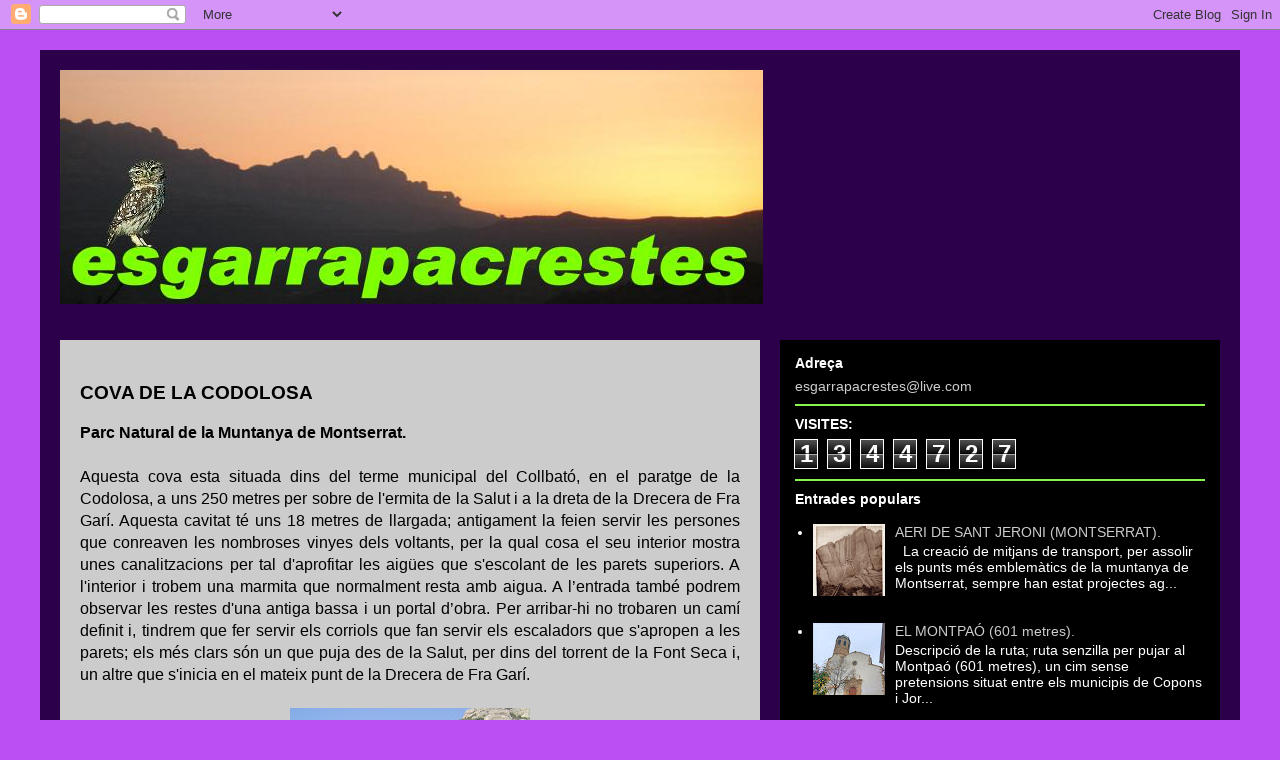

--- FILE ---
content_type: text/html; charset=UTF-8
request_url: https://esgarrapacrestes.blogspot.com/2008/11/cova-de-la-codolosa.html
body_size: 29268
content:
<!DOCTYPE html>
<html class='v2' dir='ltr' lang='ca'>
<head>
<link href='https://www.blogger.com/static/v1/widgets/335934321-css_bundle_v2.css' rel='stylesheet' type='text/css'/>
<meta content='width=1100' name='viewport'/>
<meta content='text/html; charset=UTF-8' http-equiv='Content-Type'/>
<meta content='blogger' name='generator'/>
<link href='https://esgarrapacrestes.blogspot.com/favicon.ico' rel='icon' type='image/x-icon'/>
<link href='http://esgarrapacrestes.blogspot.com/2008/11/cova-de-la-codolosa.html' rel='canonical'/>
<link rel="alternate" type="application/atom+xml" title="esgarrapacrestes - Atom" href="https://esgarrapacrestes.blogspot.com/feeds/posts/default" />
<link rel="alternate" type="application/rss+xml" title="esgarrapacrestes - RSS" href="https://esgarrapacrestes.blogspot.com/feeds/posts/default?alt=rss" />
<link rel="service.post" type="application/atom+xml" title="esgarrapacrestes - Atom" href="https://www.blogger.com/feeds/1969851558699695076/posts/default" />

<link rel="alternate" type="application/atom+xml" title="esgarrapacrestes - Atom" href="https://esgarrapacrestes.blogspot.com/feeds/189998608709701300/comments/default" />
<!--Can't find substitution for tag [blog.ieCssRetrofitLinks]-->
<link href='https://blogger.googleusercontent.com/img/b/R29vZ2xl/AVvXsEhk0qX_a_P1ZUXeq4jCuYe7oA70espTsxIMDi2G3BpYa7rXrWAZuC4u9UyJGUo1LrW6iPZ-_xGKUggvPnYaii-0DIEZJiOx41n3DaCH6A6w034aadni312WJtOoQTWZVAOeOGRVd6q0e4ZK/s320/01.jpg' rel='image_src'/>
<meta content='http://esgarrapacrestes.blogspot.com/2008/11/cova-de-la-codolosa.html' property='og:url'/>
<meta content='COVA DE LA CODOLOSA' property='og:title'/>
<meta content='Parc Natural de la Muntanya de Montserrat. Aquesta cova esta situada dins del terme municipal del Collbató, en el paratge de la Codolosa, a ...' property='og:description'/>
<meta content='https://blogger.googleusercontent.com/img/b/R29vZ2xl/AVvXsEhk0qX_a_P1ZUXeq4jCuYe7oA70espTsxIMDi2G3BpYa7rXrWAZuC4u9UyJGUo1LrW6iPZ-_xGKUggvPnYaii-0DIEZJiOx41n3DaCH6A6w034aadni312WJtOoQTWZVAOeOGRVd6q0e4ZK/w1200-h630-p-k-no-nu/01.jpg' property='og:image'/>
<title>esgarrapacrestes: COVA DE LA CODOLOSA</title>
<style id='page-skin-1' type='text/css'><!--
/*
-----------------------------------------------
Blogger Template Style
Name:     Travel
Designer: Sookhee Lee
URL:      www.plyfly.net
----------------------------------------------- */
/* Content
----------------------------------------------- */
body {
font: normal normal 16px 'Trebuchet MS', Trebuchet, sans-serif;
color: #000000;
background: #ba4ff4 none no-repeat scroll center center;
}
html body .region-inner {
min-width: 0;
max-width: 100%;
width: auto;
}
a:link {
text-decoration:none;
color: #9700ff;
}
a:visited {
text-decoration:none;
color: #7009b8;
}
a:hover {
text-decoration:underline;
color: #000000;
}
.content-outer .content-cap-top {
height: 0;
background: transparent none repeat-x scroll top center;
}
.content-outer {
margin: 0 auto;
padding-top: 20px;
}
.content-inner {
background: transparent url(//www.blogblog.com/1kt/travel/bg_black_70.png) repeat scroll top left;
background-position: left -0;
background-color: #9700ff;
padding: 20px;
}
.main-inner .date-outer {
margin-bottom: 2em;
}
/* Header
----------------------------------------------- */
.header-inner .Header .titlewrapper,
.header-inner .Header .descriptionwrapper {
padding-left: 10px;
padding-right: 10px;
}
.Header h1 {
font: normal normal 60px 'Trebuchet MS',Trebuchet,sans-serif;
color: #ffffff;
}
.Header h1 a {
color: #ffffff;
}
.Header .description {
color: #666666;
font-size: 130%;
}
/* Tabs
----------------------------------------------- */
.tabs-inner {
margin: 1em 0 0;
padding: 0;
}
.tabs-inner .section {
margin: 0;
}
.tabs-inner .widget ul {
padding: 0;
background: #ffffff url(https://resources.blogblog.com/blogblog/data/1kt/travel/bg_black_50.png) repeat scroll top center;
}
.tabs-inner .widget li {
border: none;
}
.tabs-inner .widget li a {
display: inline-block;
padding: 1em 1.5em;
color: #f4ba4f;
font: normal bold 16px Georgia, Utopia, 'Palatino Linotype', Palatino, serif;
}
.tabs-inner .widget li.selected a,
.tabs-inner .widget li a:hover {
position: relative;
z-index: 1;
background: #ffffff url(https://resources.blogblog.com/blogblog/data/1kt/travel/bg_black_50.png) repeat scroll top center;
color: #ffffff;
}
/* Headings
----------------------------------------------- */
h2 {
font: normal bold 14px 'Trebuchet MS', Trebuchet, sans-serif;
color: #ffffff;
}
.main-inner h2.date-header {
font: normal normal 14px 'Trebuchet MS', Trebuchet, sans-serif;
color: #000000;
}
.footer-inner .widget h2,
.sidebar .widget h2 {
padding-bottom: .5em;
}
/* Main
----------------------------------------------- */
.main-inner {
padding: 20px 0;
}
.main-inner .column-center-inner {
padding: 20px 0;
}
.main-inner .column-center-inner .section {
margin: 0 20px;
}
.main-inner .column-right-inner {
margin-left: 20px;
}
.main-inner .fauxcolumn-right-outer .fauxcolumn-inner {
margin-left: 20px;
background: #000000 none repeat scroll top left;
}
.main-inner .column-left-inner {
margin-right: 20px;
}
.main-inner .fauxcolumn-left-outer .fauxcolumn-inner {
margin-right: 20px;
background: #000000 none repeat scroll top left;
}
.main-inner .column-left-inner,
.main-inner .column-right-inner {
padding: 15px 0;
}
/* Posts
----------------------------------------------- */
h3.post-title {
margin-top: 20px;
}
h3.post-title a {
font: normal bold 30px 'Trebuchet MS', Trebuchet, sans-serif;
color: #000000;
}
h3.post-title a:hover {
text-decoration: underline;
}
.main-inner .column-center-outer {
background: #cccccc none repeat scroll top left;
_background-image: none;
}
.post-body {
line-height: 1.4;
position: relative;
}
.post-header {
margin: 0 0 1em;
line-height: 1.6;
}
.post-footer {
margin: .5em 0;
line-height: 1.6;
}
#blog-pager {
font-size: 140%;
}
#comments {
background: #cccccc none repeat scroll top center;
padding: 15px;
}
#comments .comment-author {
padding-top: 1.5em;
}
#comments h4,
#comments .comment-author a,
#comments .comment-timestamp a {
color: #000000;
}
#comments .comment-author:first-child {
padding-top: 0;
border-top: none;
}
.avatar-image-container {
margin: .2em 0 0;
}
/* Comments
----------------------------------------------- */
#comments a {
color: #000000;
}
.comments .comments-content .icon.blog-author {
background-repeat: no-repeat;
background-image: url([data-uri]);
}
.comments .comments-content .loadmore a {
border-top: 1px solid #000000;
border-bottom: 1px solid #000000;
}
.comments .comment-thread.inline-thread {
background: #cccccc;
}
.comments .continue {
border-top: 2px solid #000000;
}
/* Widgets
----------------------------------------------- */
.sidebar .widget {
border-bottom: 2px solid #88f44f;
padding-bottom: 10px;
margin: 10px 0;
}
.sidebar .widget:first-child {
margin-top: 0;
}
.sidebar .widget:last-child {
border-bottom: none;
margin-bottom: 0;
padding-bottom: 0;
}
.footer-inner .widget,
.sidebar .widget {
font: normal normal 14px 'Trebuchet MS', Trebuchet, sans-serif;
color: #ffffff;
}
.sidebar .widget a:link {
color: #cccccc;
text-decoration: none;
}
.sidebar .widget a:visited {
color: #7009b8;
}
.sidebar .widget a:hover {
color: #cccccc;
text-decoration: underline;
}
.footer-inner .widget a:link {
color: #9700ff;
text-decoration: none;
}
.footer-inner .widget a:visited {
color: #7009b8;
}
.footer-inner .widget a:hover {
color: #9700ff;
text-decoration: underline;
}
.widget .zippy {
color: #ffffff;
}
.footer-inner {
background: transparent none repeat scroll top center;
}
/* Mobile
----------------------------------------------- */
body.mobile  {
background-size: 100% auto;
}
body.mobile .AdSense {
margin: 0 -10px;
}
.mobile .body-fauxcolumn-outer {
background: transparent none repeat scroll top left;
}
.mobile .footer-inner .widget a:link {
color: #cccccc;
text-decoration: none;
}
.mobile .footer-inner .widget a:visited {
color: #7009b8;
}
.mobile-post-outer a {
color: #000000;
}
.mobile-link-button {
background-color: #9700ff;
}
.mobile-link-button a:link, .mobile-link-button a:visited {
color: #666666;
}
.mobile-index-contents {
color: #000000;
}
.mobile .tabs-inner .PageList .widget-content {
background: #ffffff url(https://resources.blogblog.com/blogblog/data/1kt/travel/bg_black_50.png) repeat scroll top center;
color: #ffffff;
}
.mobile .tabs-inner .PageList .widget-content .pagelist-arrow {
border-left: 1px solid #ffffff;
}

--></style>
<style id='template-skin-1' type='text/css'><!--
body {
min-width: 1200px;
}
.content-outer, .content-fauxcolumn-outer, .region-inner {
min-width: 1200px;
max-width: 1200px;
_width: 1200px;
}
.main-inner .columns {
padding-left: 0;
padding-right: 460px;
}
.main-inner .fauxcolumn-center-outer {
left: 0;
right: 460px;
/* IE6 does not respect left and right together */
_width: expression(this.parentNode.offsetWidth -
parseInt("0") -
parseInt("460px") + 'px');
}
.main-inner .fauxcolumn-left-outer {
width: 0;
}
.main-inner .fauxcolumn-right-outer {
width: 460px;
}
.main-inner .column-left-outer {
width: 0;
right: 100%;
margin-left: -0;
}
.main-inner .column-right-outer {
width: 460px;
margin-right: -460px;
}
#layout {
min-width: 0;
}
#layout .content-outer {
min-width: 0;
width: 800px;
}
#layout .region-inner {
min-width: 0;
width: auto;
}
body#layout div.add_widget {
padding: 8px;
}
body#layout div.add_widget a {
margin-left: 32px;
}
--></style>
<link href='https://www.blogger.com/dyn-css/authorization.css?targetBlogID=1969851558699695076&amp;zx=48419fcd-6072-41f7-8c43-8c9f6ae1ef45' media='none' onload='if(media!=&#39;all&#39;)media=&#39;all&#39;' rel='stylesheet'/><noscript><link href='https://www.blogger.com/dyn-css/authorization.css?targetBlogID=1969851558699695076&amp;zx=48419fcd-6072-41f7-8c43-8c9f6ae1ef45' rel='stylesheet'/></noscript>
<meta name='google-adsense-platform-account' content='ca-host-pub-1556223355139109'/>
<meta name='google-adsense-platform-domain' content='blogspot.com'/>

</head>
<body class='loading variant-road'>
<div class='navbar section' id='navbar' name='Barra de navegació'><div class='widget Navbar' data-version='1' id='Navbar1'><script type="text/javascript">
    function setAttributeOnload(object, attribute, val) {
      if(window.addEventListener) {
        window.addEventListener('load',
          function(){ object[attribute] = val; }, false);
      } else {
        window.attachEvent('onload', function(){ object[attribute] = val; });
      }
    }
  </script>
<div id="navbar-iframe-container"></div>
<script type="text/javascript" src="https://apis.google.com/js/platform.js"></script>
<script type="text/javascript">
      gapi.load("gapi.iframes:gapi.iframes.style.bubble", function() {
        if (gapi.iframes && gapi.iframes.getContext) {
          gapi.iframes.getContext().openChild({
              url: 'https://www.blogger.com/navbar/1969851558699695076?po\x3d189998608709701300\x26origin\x3dhttps://esgarrapacrestes.blogspot.com',
              where: document.getElementById("navbar-iframe-container"),
              id: "navbar-iframe"
          });
        }
      });
    </script><script type="text/javascript">
(function() {
var script = document.createElement('script');
script.type = 'text/javascript';
script.src = '//pagead2.googlesyndication.com/pagead/js/google_top_exp.js';
var head = document.getElementsByTagName('head')[0];
if (head) {
head.appendChild(script);
}})();
</script>
</div></div>
<div class='body-fauxcolumns'>
<div class='fauxcolumn-outer body-fauxcolumn-outer'>
<div class='cap-top'>
<div class='cap-left'></div>
<div class='cap-right'></div>
</div>
<div class='fauxborder-left'>
<div class='fauxborder-right'></div>
<div class='fauxcolumn-inner'>
</div>
</div>
<div class='cap-bottom'>
<div class='cap-left'></div>
<div class='cap-right'></div>
</div>
</div>
</div>
<div class='content'>
<div class='content-fauxcolumns'>
<div class='fauxcolumn-outer content-fauxcolumn-outer'>
<div class='cap-top'>
<div class='cap-left'></div>
<div class='cap-right'></div>
</div>
<div class='fauxborder-left'>
<div class='fauxborder-right'></div>
<div class='fauxcolumn-inner'>
</div>
</div>
<div class='cap-bottom'>
<div class='cap-left'></div>
<div class='cap-right'></div>
</div>
</div>
</div>
<div class='content-outer'>
<div class='content-cap-top cap-top'>
<div class='cap-left'></div>
<div class='cap-right'></div>
</div>
<div class='fauxborder-left content-fauxborder-left'>
<div class='fauxborder-right content-fauxborder-right'></div>
<div class='content-inner'>
<header>
<div class='header-outer'>
<div class='header-cap-top cap-top'>
<div class='cap-left'></div>
<div class='cap-right'></div>
</div>
<div class='fauxborder-left header-fauxborder-left'>
<div class='fauxborder-right header-fauxborder-right'></div>
<div class='region-inner header-inner'>
<div class='header section' id='header' name='Capçalera'><div class='widget Header' data-version='1' id='Header1'>
<div id='header-inner'>
<a href='https://esgarrapacrestes.blogspot.com/' style='display: block'>
<img alt='esgarrapacrestes' height='234px; ' id='Header1_headerimg' src='https://blogger.googleusercontent.com/img/b/R29vZ2xl/AVvXsEhRDX2DGQbvpncRM0NjCRSNHztB4SDdsOR2-qPhHxe2Lv1qZh05HKQAmHgTy0XvYp5o-k4XYW4f6k8mXlyeokBLaaNYkQY6-RufY5emqottk_OgrdFNgtT6Bx1QB4LBCf250lRvMN8rxFs/s1600/esgarrapacrestes+-+copia+%2528703x234%2529.jpg' style='display: block' width='703px; '/>
</a>
</div>
</div></div>
</div>
</div>
<div class='header-cap-bottom cap-bottom'>
<div class='cap-left'></div>
<div class='cap-right'></div>
</div>
</div>
</header>
<div class='tabs-outer'>
<div class='tabs-cap-top cap-top'>
<div class='cap-left'></div>
<div class='cap-right'></div>
</div>
<div class='fauxborder-left tabs-fauxborder-left'>
<div class='fauxborder-right tabs-fauxborder-right'></div>
<div class='region-inner tabs-inner'>
<div class='tabs no-items section' id='crosscol' name='Multicolumnes'></div>
<div class='tabs no-items section' id='crosscol-overflow' name='Cross-Column 2'></div>
</div>
</div>
<div class='tabs-cap-bottom cap-bottom'>
<div class='cap-left'></div>
<div class='cap-right'></div>
</div>
</div>
<div class='main-outer'>
<div class='main-cap-top cap-top'>
<div class='cap-left'></div>
<div class='cap-right'></div>
</div>
<div class='fauxborder-left main-fauxborder-left'>
<div class='fauxborder-right main-fauxborder-right'></div>
<div class='region-inner main-inner'>
<div class='columns fauxcolumns'>
<div class='fauxcolumn-outer fauxcolumn-center-outer'>
<div class='cap-top'>
<div class='cap-left'></div>
<div class='cap-right'></div>
</div>
<div class='fauxborder-left'>
<div class='fauxborder-right'></div>
<div class='fauxcolumn-inner'>
</div>
</div>
<div class='cap-bottom'>
<div class='cap-left'></div>
<div class='cap-right'></div>
</div>
</div>
<div class='fauxcolumn-outer fauxcolumn-left-outer'>
<div class='cap-top'>
<div class='cap-left'></div>
<div class='cap-right'></div>
</div>
<div class='fauxborder-left'>
<div class='fauxborder-right'></div>
<div class='fauxcolumn-inner'>
</div>
</div>
<div class='cap-bottom'>
<div class='cap-left'></div>
<div class='cap-right'></div>
</div>
</div>
<div class='fauxcolumn-outer fauxcolumn-right-outer'>
<div class='cap-top'>
<div class='cap-left'></div>
<div class='cap-right'></div>
</div>
<div class='fauxborder-left'>
<div class='fauxborder-right'></div>
<div class='fauxcolumn-inner'>
</div>
</div>
<div class='cap-bottom'>
<div class='cap-left'></div>
<div class='cap-right'></div>
</div>
</div>
<!-- corrects IE6 width calculation -->
<div class='columns-inner'>
<div class='column-center-outer'>
<div class='column-center-inner'>
<div class='main section' id='main' name='Principal'><div class='widget Blog' data-version='1' id='Blog1'>
<div class='blog-posts hfeed'>

          <div class="date-outer">
        

          <div class="date-posts">
        
<div class='post-outer'>
<div class='post hentry uncustomized-post-template' itemprop='blogPost' itemscope='itemscope' itemtype='http://schema.org/BlogPosting'>
<meta content='https://blogger.googleusercontent.com/img/b/R29vZ2xl/AVvXsEhk0qX_a_P1ZUXeq4jCuYe7oA70espTsxIMDi2G3BpYa7rXrWAZuC4u9UyJGUo1LrW6iPZ-_xGKUggvPnYaii-0DIEZJiOx41n3DaCH6A6w034aadni312WJtOoQTWZVAOeOGRVd6q0e4ZK/s320/01.jpg' itemprop='image_url'/>
<meta content='1969851558699695076' itemprop='blogId'/>
<meta content='189998608709701300' itemprop='postId'/>
<a name='189998608709701300'></a>
<h3 class='post-title entry-title' itemprop='name'>
COVA DE LA CODOLOSA
</h3>
<div class='post-header'>
<div class='post-header-line-1'></div>
</div>
<div class='post-body entry-content' id='post-body-189998608709701300' itemprop='description articleBody'>
<div align="justify"><strong>Parc Natural de la Muntanya de Montserrat.</strong><br /><br />Aquesta cova esta situada dins del terme municipal del Collbató, en el paratge de la Codolosa, a uns 250 metres per sobre de l'ermita de la Salut i a la dreta de la Drecera de Fra Garí. Aquesta cavitat té uns 18 metres de llargada; antigament la feien servir les persones que conreaven les nombroses vinyes dels voltants, per la qual cosa el seu interior mostra unes canalitzacions per tal d'aprofitar les aigües que s'escolant de les parets superiors. A l'interior i trobem una marmita que normalment resta amb aigua. A l&#8217;entrada també podrem observar les restes d'una antiga bassa i un portal d&#8217;obra. Per arribar-hi no trobaren un camí definit i, tindrem que fer servir els corriols que fan servir els escaladors que s'apropen a les parets; els més clars són un que puja des de la Salut, per dins del torrent de la Font Seca i, un altre que s'inicia en el mateix punt de la Drecera de Fra Garí.<br /><br /></div><a href="https://blogger.googleusercontent.com/img/b/R29vZ2xl/AVvXsEhk0qX_a_P1ZUXeq4jCuYe7oA70espTsxIMDi2G3BpYa7rXrWAZuC4u9UyJGUo1LrW6iPZ-_xGKUggvPnYaii-0DIEZJiOx41n3DaCH6A6w034aadni312WJtOoQTWZVAOeOGRVd6q0e4ZK/s1600-h/01.jpg"><img alt="" border="0" id="BLOGGER_PHOTO_ID_5266258697066153602" src="https://blogger.googleusercontent.com/img/b/R29vZ2xl/AVvXsEhk0qX_a_P1ZUXeq4jCuYe7oA70espTsxIMDi2G3BpYa7rXrWAZuC4u9UyJGUo1LrW6iPZ-_xGKUggvPnYaii-0DIEZJiOx41n3DaCH6A6w034aadni312WJtOoQTWZVAOeOGRVd6q0e4ZK/s320/01.jpg" style="DISPLAY: block; MARGIN: 0px auto 10px; WIDTH: 240px; CURSOR: hand; HEIGHT: 320px; TEXT-ALIGN: center" /></a><br /><br /><a href="https://blogger.googleusercontent.com/img/b/R29vZ2xl/AVvXsEjdIl_QPpY4_QxYk3QlfkPC_-XbjWbcLqTyAh_FswpyQah41DiIRlOZbG3TbfmdTX7SLrrryAYnaK0Sx_rNjEZ3qC1BZ3cGdbyAsn30d7rCiuyw_oZp-HoTVqijw8YKw8PwChzwlo70l8bY/s1600-h/02.jpg"><img alt="" border="0" id="BLOGGER_PHOTO_ID_5266258528738312002" src="https://blogger.googleusercontent.com/img/b/R29vZ2xl/AVvXsEjdIl_QPpY4_QxYk3QlfkPC_-XbjWbcLqTyAh_FswpyQah41DiIRlOZbG3TbfmdTX7SLrrryAYnaK0Sx_rNjEZ3qC1BZ3cGdbyAsn30d7rCiuyw_oZp-HoTVqijw8YKw8PwChzwlo70l8bY/s320/02.jpg" style="DISPLAY: block; MARGIN: 0px auto 10px; WIDTH: 320px; CURSOR: hand; HEIGHT: 240px; TEXT-ALIGN: center" /></a><br /><br /><a href="https://blogger.googleusercontent.com/img/b/R29vZ2xl/AVvXsEicjGTndYdMC8y81jwqtRmCCtXRI2By3uAaRg642TuzmHUYV4SM1iHNqm_1SJdDIC26QujCMn43pKaLTIE-U0IM11NCyY0KrT01ltyM2RHZhK1crgAyM3zg7ik3VoKtLOZxAp1o_t9Llr6G/s1600-h/03.jpg"><img alt="" border="0" id="BLOGGER_PHOTO_ID_5266258425044885522" src="https://blogger.googleusercontent.com/img/b/R29vZ2xl/AVvXsEicjGTndYdMC8y81jwqtRmCCtXRI2By3uAaRg642TuzmHUYV4SM1iHNqm_1SJdDIC26QujCMn43pKaLTIE-U0IM11NCyY0KrT01ltyM2RHZhK1crgAyM3zg7ik3VoKtLOZxAp1o_t9Llr6G/s320/03.jpg" style="DISPLAY: block; MARGIN: 0px auto 10px; WIDTH: 240px; CURSOR: hand; HEIGHT: 320px; TEXT-ALIGN: center" /></a><br /><br /><a href="https://blogger.googleusercontent.com/img/b/R29vZ2xl/AVvXsEgMhyphenhyphenf4t4ATZsQ7r7BivDyFR_cOF0Uc3xkSmOxNa20XYjzV2oSjK7RQufJE_dq8t01zu2pUxI0RyOYRcLHGV9vPYlwIHh_MW9h6KDxx_rF1lU6bWqK6jJUNe2wfyjmrcUSfrvtR-mAwyKKb/s1600-h/04.jpg"><img alt="" border="0" id="BLOGGER_PHOTO_ID_5266258305816104066" src="https://blogger.googleusercontent.com/img/b/R29vZ2xl/AVvXsEgMhyphenhyphenf4t4ATZsQ7r7BivDyFR_cOF0Uc3xkSmOxNa20XYjzV2oSjK7RQufJE_dq8t01zu2pUxI0RyOYRcLHGV9vPYlwIHh_MW9h6KDxx_rF1lU6bWqK6jJUNe2wfyjmrcUSfrvtR-mAwyKKb/s320/04.jpg" style="DISPLAY: block; MARGIN: 0px auto 10px; WIDTH: 320px; CURSOR: hand; HEIGHT: 240px; TEXT-ALIGN: center" /></a><br /><br /><a href="https://blogger.googleusercontent.com/img/b/R29vZ2xl/AVvXsEjjNnBXXOxR0LYzBKpJZjcviHttH8_pTjsmnMwwl4m-UfVGxYJBObB8Tx6RO0o2S5mJucoXL8IE_hkTYOUH-yQrZb-0QDKxwQqkYO9yvY78nR2u1VMXLBmbqPenT_bfzwpEenqkWY3OOMv7/s1600-h/05.jpg"><img alt="" border="0" id="BLOGGER_PHOTO_ID_5266258196953849522" src="https://blogger.googleusercontent.com/img/b/R29vZ2xl/AVvXsEjjNnBXXOxR0LYzBKpJZjcviHttH8_pTjsmnMwwl4m-UfVGxYJBObB8Tx6RO0o2S5mJucoXL8IE_hkTYOUH-yQrZb-0QDKxwQqkYO9yvY78nR2u1VMXLBmbqPenT_bfzwpEenqkWY3OOMv7/s320/05.jpg" style="DISPLAY: block; MARGIN: 0px auto 10px; WIDTH: 320px; CURSOR: hand; HEIGHT: 240px; TEXT-ALIGN: center" /></a><br /><br /><a href="https://blogger.googleusercontent.com/img/b/R29vZ2xl/AVvXsEj0eqWS4WfOCQwCwgcf_5DQVGsJoX0xVKNim6Pvfqe7uOLBk6ZZ_r4BAaB0Oz78tebHFWdcvEFuDL5jg_TogLQvt6KjtWY2AH7CcsRQSUySn6pNYBLK5oxoEXGCwmCEPX7FCmxLef49KNqr/s1600-h/06.jpg"><img alt="" border="0" id="BLOGGER_PHOTO_ID_5266258096301689570" src="https://blogger.googleusercontent.com/img/b/R29vZ2xl/AVvXsEj0eqWS4WfOCQwCwgcf_5DQVGsJoX0xVKNim6Pvfqe7uOLBk6ZZ_r4BAaB0Oz78tebHFWdcvEFuDL5jg_TogLQvt6KjtWY2AH7CcsRQSUySn6pNYBLK5oxoEXGCwmCEPX7FCmxLef49KNqr/s320/06.jpg" style="DISPLAY: block; MARGIN: 0px auto 10px; WIDTH: 320px; CURSOR: hand; HEIGHT: 240px; TEXT-ALIGN: center" /></a><br /><br /><a href="https://blogger.googleusercontent.com/img/b/R29vZ2xl/AVvXsEgIua2EYDmSesDew_dJX4ao3YsGQzRk8rMkbhCfl3c5tXGWEgmXVQRrj3p3ITT8Zd01afOXKlTCGoAMz6Wgf2__7patCD0td9MjIBVqna-UeAFw3oB-decBitbbsbgpjxMD6b6joCBABblf/s1600-h/07.jpg"><img alt="" border="0" id="BLOGGER_PHOTO_ID_5266257989471002290" src="https://blogger.googleusercontent.com/img/b/R29vZ2xl/AVvXsEgIua2EYDmSesDew_dJX4ao3YsGQzRk8rMkbhCfl3c5tXGWEgmXVQRrj3p3ITT8Zd01afOXKlTCGoAMz6Wgf2__7patCD0td9MjIBVqna-UeAFw3oB-decBitbbsbgpjxMD6b6joCBABblf/s320/07.jpg" style="DISPLAY: block; MARGIN: 0px auto 10px; WIDTH: 320px; CURSOR: hand; HEIGHT: 240px; TEXT-ALIGN: center" /></a>
<div style='clear: both;'></div>
</div>
<div class='post-footer'>
<div class='post-footer-line post-footer-line-1'>
<span class='post-author vcard'>
</span>
<span class='post-timestamp'>
</span>
<span class='post-comment-link'>
</span>
<span class='post-icons'>
</span>
<div class='post-share-buttons goog-inline-block'>
</div>
</div>
<div class='post-footer-line post-footer-line-2'>
<span class='post-labels'>
</span>
</div>
<div class='post-footer-line post-footer-line-3'>
<span class='post-location'>
</span>
</div>
</div>
</div>
<div class='comments' id='comments'>
<a name='comments'></a>
</div>
</div>

        </div></div>
      
</div>
<div class='blog-pager' id='blog-pager'>
<span id='blog-pager-newer-link'>
<a class='blog-pager-newer-link' href='https://esgarrapacrestes.blogspot.com/2008/11/parc-natural-de-sant-lloren-del-munt-i.html' id='Blog1_blog-pager-newer-link' title='Entrada més recent'>Entrada més recent</a>
</span>
<span id='blog-pager-older-link'>
<a class='blog-pager-older-link' href='https://esgarrapacrestes.blogspot.com/2008/11/santuari-de-queralt-bergued.html' id='Blog1_blog-pager-older-link' title='Entrada més antiga'>Entrada més antiga</a>
</span>
<a class='home-link' href='https://esgarrapacrestes.blogspot.com/'>Inici</a>
</div>
<div class='clear'></div>
<div class='post-feeds'>
</div>
</div></div>
</div>
</div>
<div class='column-left-outer'>
<div class='column-left-inner'>
<aside>
</aside>
</div>
</div>
<div class='column-right-outer'>
<div class='column-right-inner'>
<aside>
<div class='sidebar section' id='sidebar-right-1'><div class='widget Text' data-version='1' id='Text1'>
<h2 class='title'>Adreça</h2>
<div class='widget-content'>
<a href="mailto:esgarrapacrestes@live.com">esgarrapacrestes@live.com</a><br/>
</div>
<div class='clear'></div>
</div><div class='widget Stats' data-version='1' id='Stats1'>
<h2>VISITES:</h2>
<div class='widget-content'>
<div id='Stats1_content' style='display: none;'>
<span class='counter-wrapper graph-counter-wrapper' id='Stats1_totalCount'>
</span>
<div class='clear'></div>
</div>
</div>
</div><div class='widget PopularPosts' data-version='1' id='PopularPosts1'>
<h2>Entrades populars</h2>
<div class='widget-content popular-posts'>
<ul>
<li>
<div class='item-content'>
<div class='item-thumbnail'>
<a href='https://esgarrapacrestes.blogspot.com/2013/01/aeri-de-sant-jeroni-montserrat.html' target='_blank'>
<img alt='' border='0' src='https://blogger.googleusercontent.com/img/b/R29vZ2xl/AVvXsEhr_TY1SS9TEISIox2SAEY2HgvUlqI9sHCzPKQ7Yh8o6pD8Te1udQ6d80bom2B51GVzBX-KFL9LYezsGGLHnzsKp2ldQ5cUK85SJPPEFNQC8yVeQqSpnyr7SH6VK8hyVFpNeO93XdVpAa0/w72-h72-p-k-no-nu/00.jpg'/>
</a>
</div>
<div class='item-title'><a href='https://esgarrapacrestes.blogspot.com/2013/01/aeri-de-sant-jeroni-montserrat.html'>AERI DE SANT JERONI (MONTSERRAT).</a></div>
<div class='item-snippet'>   &#160;   La creació de mitjans de transport, per assolir els punts més emblemàtics de la muntanya de Montserrat, sempre han estat projectes ag...</div>
</div>
<div style='clear: both;'></div>
</li>
<li>
<div class='item-content'>
<div class='item-thumbnail'>
<a href='https://esgarrapacrestes.blogspot.com/2026/01/el-montpao-601-metres.html' target='_blank'>
<img alt='' border='0' src='https://blogger.googleusercontent.com/img/b/R29vZ2xl/AVvXsEjPUUQIFykuCONLVSkIeBTjAPYE6PWq6fZQ0PLcVTnvBXJVpPC-1w2PZ5NgbafL1haxanBtt76avq9MItgsCi7wkk593NJJlu6YPBnlOYQ4_JrnI2LdYB5UHYtsRnT7hmsTW6fWhjiQ0VLQMAB3_SvDaY_kNo1QGpHHPymj-o5CpCjSxiwMUPRw5W0FYf7z/w72-h72-p-k-no-nu/fotor_1740496562339.jpg'/>
</a>
</div>
<div class='item-title'><a href='https://esgarrapacrestes.blogspot.com/2026/01/el-montpao-601-metres.html'>EL MONTPAÓ  (601 metres).</a></div>
<div class='item-snippet'>Descripció de la ruta;  ruta senzilla per pujar al Montpaó (601 metres), un cim sense pretensions situat entre els municipis de Copons i Jor...</div>
</div>
<div style='clear: both;'></div>
</li>
<li>
<div class='item-content'>
<div class='item-thumbnail'>
<a href='https://esgarrapacrestes.blogspot.com/2009/01/els-primers-dies-de-fred-fan-la-seva.html' target='_blank'>
<img alt='' border='0' src='https://blogger.googleusercontent.com/img/b/R29vZ2xl/AVvXsEhEHmLWOshFxaMJ0F5YeIIfP0mYJVa0o_5-SJ6aRJ2JeIQjU_X1B6hoJ9jKj9vbN4pxJaiWyMztNj0DmpDpuI5MEZIYWBUlAbv358i05K7N8_fKaCBu7rT_-69npqLfgvhZk58QTtrfZ_rR/w72-h72-p-k-no-nu/untitled.bmp'/>
</a>
</div>
<div class='item-title'><a href='https://esgarrapacrestes.blogspot.com/2009/01/els-primers-dies-de-fred-fan-la-seva.html'>PARET DE LA CODOLOSA (MONTSERRAT-COLLBATÓ)</a></div>
<div class='item-snippet'>Els primers dies de fred fan la seva aparició, es un bon moment per tornar a la Paret de la Codolosa, un lloc molt agraït pels escaladors mé...</div>
</div>
<div style='clear: both;'></div>
</li>
</ul>
<div class='clear'></div>
</div>
</div><div class='widget Translate' data-version='1' id='Translate1'>
<h2 class='title'>Traductor</h2>
<div id='google_translate_element'></div>
<script>
    function googleTranslateElementInit() {
      new google.translate.TranslateElement({
        pageLanguage: 'ca',
        autoDisplay: 'true',
        layout: google.translate.TranslateElement.InlineLayout.VERTICAL
      }, 'google_translate_element');
    }
  </script>
<script src='//translate.google.com/translate_a/element.js?cb=googleTranslateElementInit'></script>
<div class='clear'></div>
</div><div class='widget BlogSearch' data-version='1' id='BlogSearch1'>
<h2 class='title'>Cercar en aquest blog</h2>
<div class='widget-content'>
<div id='BlogSearch1_form'>
<form action='https://esgarrapacrestes.blogspot.com/search' class='gsc-search-box' target='_top'>
<table cellpadding='0' cellspacing='0' class='gsc-search-box'>
<tbody>
<tr>
<td class='gsc-input'>
<input autocomplete='off' class='gsc-input' name='q' size='10' title='search' type='text' value=''/>
</td>
<td class='gsc-search-button'>
<input class='gsc-search-button' title='search' type='submit' value='Cerca'/>
</td>
</tr>
</tbody>
</table>
</form>
</div>
</div>
<div class='clear'></div>
</div><div class='widget HTML' data-version='1' id='HTML4'>
<h2 class='title'>ara som....</h2>
<div class='widget-content'>
<a href="http://whos.amung.us/show/t7lh2sc0"><img border="0" alt="web counter" width="81" src="https://lh3.googleusercontent.com/blogger_img_proxy/AEn0k_v8zb2WXANe7PAz3n88xB9zB48STramLeGg16sdjf_8mKmlLiD2-4SarVJayjwf85vtKjH1qo9j1oz3V5_NymbboUUp1QODD_Rz9Z4=s0-d" height="29"></a>
</div>
<div class='clear'></div>
</div><div class='widget LinkList' data-version='1' id='LinkList1'>
<h2>WEBS AMIGUES</h2>
<div class='widget-content'>
<ul>
<li><a href='http://www20.gencat.cat/portal/site/patronatmontserrat'>Patronat Montserrat</a></li>
</ul>
<div class='clear'></div>
</div>
</div><div class='widget LinkList' data-version='1' id='LinkList10'>
<h2>BLOGS AMICS</h2>
<div class='widget-content'>
<ul>
<li><a href='http://xavidiez.blogspot.com/'>Domzalski</a></li>
<li><a href='http://edatmitjanavacarisses.blogspot.com.es/'>Edatmitjanavacarisses</a></li>
<li><a href='http://www.engarrista.com/'>Engarrista</a></li>
<li><a href='http://blogdelguillem.blogspot.com/'>Guillem Arias</a></li>
<li><a href='https://montserratendins.blogspot.com/'>Montserratendins</a></li>
<li><a href='http://centreamicscmm.blogspot.com/'>Petjacims</a></li>
<li><a href='http://www.rocjumper.com/'>Rocjumper</a></li>
<li><a href='http://simebuscasestoyconlascabras.blogspot.com.es/'>simebuscasestoyconlascabras</a></li>
<li><a href='http://armand-ballart.blogspot.com.es/'>Terapia vertical</a></li>
</ul>
<div class='clear'></div>
</div>
</div></div>
<table border='0' cellpadding='0' cellspacing='0' class='section-columns columns-2'>
<tbody>
<tr>
<td class='first columns-cell'>
<div class='sidebar section' id='sidebar-right-2-1'><div class='widget BlogArchive' data-version='1' id='BlogArchive1'>
<h2>ESGARRAPADES</h2>
<div class='widget-content'>
<div id='ArchiveList'>
<div id='BlogArchive1_ArchiveList'>
<ul class='hierarchy'>
<li class='archivedate collapsed'>
<a class='toggle' href='javascript:void(0)'>
<span class='zippy'>

        &#9658;&#160;
      
</span>
</a>
<a class='post-count-link' href='https://esgarrapacrestes.blogspot.com/2026/'>
2026
</a>
<span class='post-count' dir='ltr'>(1)</span>
<ul class='hierarchy'>
<li class='archivedate collapsed'>
<a class='toggle' href='javascript:void(0)'>
<span class='zippy'>

        &#9658;&#160;
      
</span>
</a>
<a class='post-count-link' href='https://esgarrapacrestes.blogspot.com/2026/01/'>
de gener
</a>
<span class='post-count' dir='ltr'>(1)</span>
</li>
</ul>
</li>
</ul>
<ul class='hierarchy'>
<li class='archivedate collapsed'>
<a class='toggle' href='javascript:void(0)'>
<span class='zippy'>

        &#9658;&#160;
      
</span>
</a>
<a class='post-count-link' href='https://esgarrapacrestes.blogspot.com/2025/'>
2025
</a>
<span class='post-count' dir='ltr'>(16)</span>
<ul class='hierarchy'>
<li class='archivedate collapsed'>
<a class='toggle' href='javascript:void(0)'>
<span class='zippy'>

        &#9658;&#160;
      
</span>
</a>
<a class='post-count-link' href='https://esgarrapacrestes.blogspot.com/2025/12/'>
de desembre
</a>
<span class='post-count' dir='ltr'>(2)</span>
</li>
</ul>
<ul class='hierarchy'>
<li class='archivedate collapsed'>
<a class='toggle' href='javascript:void(0)'>
<span class='zippy'>

        &#9658;&#160;
      
</span>
</a>
<a class='post-count-link' href='https://esgarrapacrestes.blogspot.com/2025/11/'>
de novembre
</a>
<span class='post-count' dir='ltr'>(1)</span>
</li>
</ul>
<ul class='hierarchy'>
<li class='archivedate collapsed'>
<a class='toggle' href='javascript:void(0)'>
<span class='zippy'>

        &#9658;&#160;
      
</span>
</a>
<a class='post-count-link' href='https://esgarrapacrestes.blogspot.com/2025/09/'>
de setembre
</a>
<span class='post-count' dir='ltr'>(1)</span>
</li>
</ul>
<ul class='hierarchy'>
<li class='archivedate collapsed'>
<a class='toggle' href='javascript:void(0)'>
<span class='zippy'>

        &#9658;&#160;
      
</span>
</a>
<a class='post-count-link' href='https://esgarrapacrestes.blogspot.com/2025/08/'>
d&#8217;agost
</a>
<span class='post-count' dir='ltr'>(1)</span>
</li>
</ul>
<ul class='hierarchy'>
<li class='archivedate collapsed'>
<a class='toggle' href='javascript:void(0)'>
<span class='zippy'>

        &#9658;&#160;
      
</span>
</a>
<a class='post-count-link' href='https://esgarrapacrestes.blogspot.com/2025/07/'>
de juliol
</a>
<span class='post-count' dir='ltr'>(2)</span>
</li>
</ul>
<ul class='hierarchy'>
<li class='archivedate collapsed'>
<a class='toggle' href='javascript:void(0)'>
<span class='zippy'>

        &#9658;&#160;
      
</span>
</a>
<a class='post-count-link' href='https://esgarrapacrestes.blogspot.com/2025/06/'>
de juny
</a>
<span class='post-count' dir='ltr'>(1)</span>
</li>
</ul>
<ul class='hierarchy'>
<li class='archivedate collapsed'>
<a class='toggle' href='javascript:void(0)'>
<span class='zippy'>

        &#9658;&#160;
      
</span>
</a>
<a class='post-count-link' href='https://esgarrapacrestes.blogspot.com/2025/05/'>
de maig
</a>
<span class='post-count' dir='ltr'>(2)</span>
</li>
</ul>
<ul class='hierarchy'>
<li class='archivedate collapsed'>
<a class='toggle' href='javascript:void(0)'>
<span class='zippy'>

        &#9658;&#160;
      
</span>
</a>
<a class='post-count-link' href='https://esgarrapacrestes.blogspot.com/2025/04/'>
d&#8217;abril
</a>
<span class='post-count' dir='ltr'>(2)</span>
</li>
</ul>
<ul class='hierarchy'>
<li class='archivedate collapsed'>
<a class='toggle' href='javascript:void(0)'>
<span class='zippy'>

        &#9658;&#160;
      
</span>
</a>
<a class='post-count-link' href='https://esgarrapacrestes.blogspot.com/2025/03/'>
de març
</a>
<span class='post-count' dir='ltr'>(1)</span>
</li>
</ul>
<ul class='hierarchy'>
<li class='archivedate collapsed'>
<a class='toggle' href='javascript:void(0)'>
<span class='zippy'>

        &#9658;&#160;
      
</span>
</a>
<a class='post-count-link' href='https://esgarrapacrestes.blogspot.com/2025/02/'>
de febrer
</a>
<span class='post-count' dir='ltr'>(1)</span>
</li>
</ul>
<ul class='hierarchy'>
<li class='archivedate collapsed'>
<a class='toggle' href='javascript:void(0)'>
<span class='zippy'>

        &#9658;&#160;
      
</span>
</a>
<a class='post-count-link' href='https://esgarrapacrestes.blogspot.com/2025/01/'>
de gener
</a>
<span class='post-count' dir='ltr'>(2)</span>
</li>
</ul>
</li>
</ul>
<ul class='hierarchy'>
<li class='archivedate collapsed'>
<a class='toggle' href='javascript:void(0)'>
<span class='zippy'>

        &#9658;&#160;
      
</span>
</a>
<a class='post-count-link' href='https://esgarrapacrestes.blogspot.com/2024/'>
2024
</a>
<span class='post-count' dir='ltr'>(29)</span>
<ul class='hierarchy'>
<li class='archivedate collapsed'>
<a class='toggle' href='javascript:void(0)'>
<span class='zippy'>

        &#9658;&#160;
      
</span>
</a>
<a class='post-count-link' href='https://esgarrapacrestes.blogspot.com/2024/12/'>
de desembre
</a>
<span class='post-count' dir='ltr'>(1)</span>
</li>
</ul>
<ul class='hierarchy'>
<li class='archivedate collapsed'>
<a class='toggle' href='javascript:void(0)'>
<span class='zippy'>

        &#9658;&#160;
      
</span>
</a>
<a class='post-count-link' href='https://esgarrapacrestes.blogspot.com/2024/11/'>
de novembre
</a>
<span class='post-count' dir='ltr'>(1)</span>
</li>
</ul>
<ul class='hierarchy'>
<li class='archivedate collapsed'>
<a class='toggle' href='javascript:void(0)'>
<span class='zippy'>

        &#9658;&#160;
      
</span>
</a>
<a class='post-count-link' href='https://esgarrapacrestes.blogspot.com/2024/10/'>
d&#8217;octubre
</a>
<span class='post-count' dir='ltr'>(1)</span>
</li>
</ul>
<ul class='hierarchy'>
<li class='archivedate collapsed'>
<a class='toggle' href='javascript:void(0)'>
<span class='zippy'>

        &#9658;&#160;
      
</span>
</a>
<a class='post-count-link' href='https://esgarrapacrestes.blogspot.com/2024/07/'>
de juliol
</a>
<span class='post-count' dir='ltr'>(1)</span>
</li>
</ul>
<ul class='hierarchy'>
<li class='archivedate collapsed'>
<a class='toggle' href='javascript:void(0)'>
<span class='zippy'>

        &#9658;&#160;
      
</span>
</a>
<a class='post-count-link' href='https://esgarrapacrestes.blogspot.com/2024/06/'>
de juny
</a>
<span class='post-count' dir='ltr'>(3)</span>
</li>
</ul>
<ul class='hierarchy'>
<li class='archivedate collapsed'>
<a class='toggle' href='javascript:void(0)'>
<span class='zippy'>

        &#9658;&#160;
      
</span>
</a>
<a class='post-count-link' href='https://esgarrapacrestes.blogspot.com/2024/05/'>
de maig
</a>
<span class='post-count' dir='ltr'>(5)</span>
</li>
</ul>
<ul class='hierarchy'>
<li class='archivedate collapsed'>
<a class='toggle' href='javascript:void(0)'>
<span class='zippy'>

        &#9658;&#160;
      
</span>
</a>
<a class='post-count-link' href='https://esgarrapacrestes.blogspot.com/2024/04/'>
d&#8217;abril
</a>
<span class='post-count' dir='ltr'>(3)</span>
</li>
</ul>
<ul class='hierarchy'>
<li class='archivedate collapsed'>
<a class='toggle' href='javascript:void(0)'>
<span class='zippy'>

        &#9658;&#160;
      
</span>
</a>
<a class='post-count-link' href='https://esgarrapacrestes.blogspot.com/2024/03/'>
de març
</a>
<span class='post-count' dir='ltr'>(5)</span>
</li>
</ul>
<ul class='hierarchy'>
<li class='archivedate collapsed'>
<a class='toggle' href='javascript:void(0)'>
<span class='zippy'>

        &#9658;&#160;
      
</span>
</a>
<a class='post-count-link' href='https://esgarrapacrestes.blogspot.com/2024/02/'>
de febrer
</a>
<span class='post-count' dir='ltr'>(4)</span>
</li>
</ul>
<ul class='hierarchy'>
<li class='archivedate collapsed'>
<a class='toggle' href='javascript:void(0)'>
<span class='zippy'>

        &#9658;&#160;
      
</span>
</a>
<a class='post-count-link' href='https://esgarrapacrestes.blogspot.com/2024/01/'>
de gener
</a>
<span class='post-count' dir='ltr'>(5)</span>
</li>
</ul>
</li>
</ul>
<ul class='hierarchy'>
<li class='archivedate collapsed'>
<a class='toggle' href='javascript:void(0)'>
<span class='zippy'>

        &#9658;&#160;
      
</span>
</a>
<a class='post-count-link' href='https://esgarrapacrestes.blogspot.com/2023/'>
2023
</a>
<span class='post-count' dir='ltr'>(60)</span>
<ul class='hierarchy'>
<li class='archivedate collapsed'>
<a class='toggle' href='javascript:void(0)'>
<span class='zippy'>

        &#9658;&#160;
      
</span>
</a>
<a class='post-count-link' href='https://esgarrapacrestes.blogspot.com/2023/12/'>
de desembre
</a>
<span class='post-count' dir='ltr'>(5)</span>
</li>
</ul>
<ul class='hierarchy'>
<li class='archivedate collapsed'>
<a class='toggle' href='javascript:void(0)'>
<span class='zippy'>

        &#9658;&#160;
      
</span>
</a>
<a class='post-count-link' href='https://esgarrapacrestes.blogspot.com/2023/11/'>
de novembre
</a>
<span class='post-count' dir='ltr'>(6)</span>
</li>
</ul>
<ul class='hierarchy'>
<li class='archivedate collapsed'>
<a class='toggle' href='javascript:void(0)'>
<span class='zippy'>

        &#9658;&#160;
      
</span>
</a>
<a class='post-count-link' href='https://esgarrapacrestes.blogspot.com/2023/10/'>
d&#8217;octubre
</a>
<span class='post-count' dir='ltr'>(2)</span>
</li>
</ul>
<ul class='hierarchy'>
<li class='archivedate collapsed'>
<a class='toggle' href='javascript:void(0)'>
<span class='zippy'>

        &#9658;&#160;
      
</span>
</a>
<a class='post-count-link' href='https://esgarrapacrestes.blogspot.com/2023/09/'>
de setembre
</a>
<span class='post-count' dir='ltr'>(3)</span>
</li>
</ul>
<ul class='hierarchy'>
<li class='archivedate collapsed'>
<a class='toggle' href='javascript:void(0)'>
<span class='zippy'>

        &#9658;&#160;
      
</span>
</a>
<a class='post-count-link' href='https://esgarrapacrestes.blogspot.com/2023/08/'>
d&#8217;agost
</a>
<span class='post-count' dir='ltr'>(5)</span>
</li>
</ul>
<ul class='hierarchy'>
<li class='archivedate collapsed'>
<a class='toggle' href='javascript:void(0)'>
<span class='zippy'>

        &#9658;&#160;
      
</span>
</a>
<a class='post-count-link' href='https://esgarrapacrestes.blogspot.com/2023/07/'>
de juliol
</a>
<span class='post-count' dir='ltr'>(2)</span>
</li>
</ul>
<ul class='hierarchy'>
<li class='archivedate collapsed'>
<a class='toggle' href='javascript:void(0)'>
<span class='zippy'>

        &#9658;&#160;
      
</span>
</a>
<a class='post-count-link' href='https://esgarrapacrestes.blogspot.com/2023/06/'>
de juny
</a>
<span class='post-count' dir='ltr'>(6)</span>
</li>
</ul>
<ul class='hierarchy'>
<li class='archivedate collapsed'>
<a class='toggle' href='javascript:void(0)'>
<span class='zippy'>

        &#9658;&#160;
      
</span>
</a>
<a class='post-count-link' href='https://esgarrapacrestes.blogspot.com/2023/05/'>
de maig
</a>
<span class='post-count' dir='ltr'>(11)</span>
</li>
</ul>
<ul class='hierarchy'>
<li class='archivedate collapsed'>
<a class='toggle' href='javascript:void(0)'>
<span class='zippy'>

        &#9658;&#160;
      
</span>
</a>
<a class='post-count-link' href='https://esgarrapacrestes.blogspot.com/2023/04/'>
d&#8217;abril
</a>
<span class='post-count' dir='ltr'>(7)</span>
</li>
</ul>
<ul class='hierarchy'>
<li class='archivedate collapsed'>
<a class='toggle' href='javascript:void(0)'>
<span class='zippy'>

        &#9658;&#160;
      
</span>
</a>
<a class='post-count-link' href='https://esgarrapacrestes.blogspot.com/2023/03/'>
de març
</a>
<span class='post-count' dir='ltr'>(6)</span>
</li>
</ul>
<ul class='hierarchy'>
<li class='archivedate collapsed'>
<a class='toggle' href='javascript:void(0)'>
<span class='zippy'>

        &#9658;&#160;
      
</span>
</a>
<a class='post-count-link' href='https://esgarrapacrestes.blogspot.com/2023/02/'>
de febrer
</a>
<span class='post-count' dir='ltr'>(3)</span>
</li>
</ul>
<ul class='hierarchy'>
<li class='archivedate collapsed'>
<a class='toggle' href='javascript:void(0)'>
<span class='zippy'>

        &#9658;&#160;
      
</span>
</a>
<a class='post-count-link' href='https://esgarrapacrestes.blogspot.com/2023/01/'>
de gener
</a>
<span class='post-count' dir='ltr'>(4)</span>
</li>
</ul>
</li>
</ul>
<ul class='hierarchy'>
<li class='archivedate collapsed'>
<a class='toggle' href='javascript:void(0)'>
<span class='zippy'>

        &#9658;&#160;
      
</span>
</a>
<a class='post-count-link' href='https://esgarrapacrestes.blogspot.com/2022/'>
2022
</a>
<span class='post-count' dir='ltr'>(63)</span>
<ul class='hierarchy'>
<li class='archivedate collapsed'>
<a class='toggle' href='javascript:void(0)'>
<span class='zippy'>

        &#9658;&#160;
      
</span>
</a>
<a class='post-count-link' href='https://esgarrapacrestes.blogspot.com/2022/12/'>
de desembre
</a>
<span class='post-count' dir='ltr'>(7)</span>
</li>
</ul>
<ul class='hierarchy'>
<li class='archivedate collapsed'>
<a class='toggle' href='javascript:void(0)'>
<span class='zippy'>

        &#9658;&#160;
      
</span>
</a>
<a class='post-count-link' href='https://esgarrapacrestes.blogspot.com/2022/11/'>
de novembre
</a>
<span class='post-count' dir='ltr'>(6)</span>
</li>
</ul>
<ul class='hierarchy'>
<li class='archivedate collapsed'>
<a class='toggle' href='javascript:void(0)'>
<span class='zippy'>

        &#9658;&#160;
      
</span>
</a>
<a class='post-count-link' href='https://esgarrapacrestes.blogspot.com/2022/10/'>
d&#8217;octubre
</a>
<span class='post-count' dir='ltr'>(6)</span>
</li>
</ul>
<ul class='hierarchy'>
<li class='archivedate collapsed'>
<a class='toggle' href='javascript:void(0)'>
<span class='zippy'>

        &#9658;&#160;
      
</span>
</a>
<a class='post-count-link' href='https://esgarrapacrestes.blogspot.com/2022/09/'>
de setembre
</a>
<span class='post-count' dir='ltr'>(2)</span>
</li>
</ul>
<ul class='hierarchy'>
<li class='archivedate collapsed'>
<a class='toggle' href='javascript:void(0)'>
<span class='zippy'>

        &#9658;&#160;
      
</span>
</a>
<a class='post-count-link' href='https://esgarrapacrestes.blogspot.com/2022/08/'>
d&#8217;agost
</a>
<span class='post-count' dir='ltr'>(12)</span>
</li>
</ul>
<ul class='hierarchy'>
<li class='archivedate collapsed'>
<a class='toggle' href='javascript:void(0)'>
<span class='zippy'>

        &#9658;&#160;
      
</span>
</a>
<a class='post-count-link' href='https://esgarrapacrestes.blogspot.com/2022/07/'>
de juliol
</a>
<span class='post-count' dir='ltr'>(7)</span>
</li>
</ul>
<ul class='hierarchy'>
<li class='archivedate collapsed'>
<a class='toggle' href='javascript:void(0)'>
<span class='zippy'>

        &#9658;&#160;
      
</span>
</a>
<a class='post-count-link' href='https://esgarrapacrestes.blogspot.com/2022/06/'>
de juny
</a>
<span class='post-count' dir='ltr'>(7)</span>
</li>
</ul>
<ul class='hierarchy'>
<li class='archivedate collapsed'>
<a class='toggle' href='javascript:void(0)'>
<span class='zippy'>

        &#9658;&#160;
      
</span>
</a>
<a class='post-count-link' href='https://esgarrapacrestes.blogspot.com/2022/05/'>
de maig
</a>
<span class='post-count' dir='ltr'>(3)</span>
</li>
</ul>
<ul class='hierarchy'>
<li class='archivedate collapsed'>
<a class='toggle' href='javascript:void(0)'>
<span class='zippy'>

        &#9658;&#160;
      
</span>
</a>
<a class='post-count-link' href='https://esgarrapacrestes.blogspot.com/2022/04/'>
d&#8217;abril
</a>
<span class='post-count' dir='ltr'>(4)</span>
</li>
</ul>
<ul class='hierarchy'>
<li class='archivedate collapsed'>
<a class='toggle' href='javascript:void(0)'>
<span class='zippy'>

        &#9658;&#160;
      
</span>
</a>
<a class='post-count-link' href='https://esgarrapacrestes.blogspot.com/2022/03/'>
de març
</a>
<span class='post-count' dir='ltr'>(4)</span>
</li>
</ul>
<ul class='hierarchy'>
<li class='archivedate collapsed'>
<a class='toggle' href='javascript:void(0)'>
<span class='zippy'>

        &#9658;&#160;
      
</span>
</a>
<a class='post-count-link' href='https://esgarrapacrestes.blogspot.com/2022/01/'>
de gener
</a>
<span class='post-count' dir='ltr'>(5)</span>
</li>
</ul>
</li>
</ul>
<ul class='hierarchy'>
<li class='archivedate collapsed'>
<a class='toggle' href='javascript:void(0)'>
<span class='zippy'>

        &#9658;&#160;
      
</span>
</a>
<a class='post-count-link' href='https://esgarrapacrestes.blogspot.com/2021/'>
2021
</a>
<span class='post-count' dir='ltr'>(13)</span>
<ul class='hierarchy'>
<li class='archivedate collapsed'>
<a class='toggle' href='javascript:void(0)'>
<span class='zippy'>

        &#9658;&#160;
      
</span>
</a>
<a class='post-count-link' href='https://esgarrapacrestes.blogspot.com/2021/11/'>
de novembre
</a>
<span class='post-count' dir='ltr'>(1)</span>
</li>
</ul>
<ul class='hierarchy'>
<li class='archivedate collapsed'>
<a class='toggle' href='javascript:void(0)'>
<span class='zippy'>

        &#9658;&#160;
      
</span>
</a>
<a class='post-count-link' href='https://esgarrapacrestes.blogspot.com/2021/10/'>
d&#8217;octubre
</a>
<span class='post-count' dir='ltr'>(1)</span>
</li>
</ul>
<ul class='hierarchy'>
<li class='archivedate collapsed'>
<a class='toggle' href='javascript:void(0)'>
<span class='zippy'>

        &#9658;&#160;
      
</span>
</a>
<a class='post-count-link' href='https://esgarrapacrestes.blogspot.com/2021/09/'>
de setembre
</a>
<span class='post-count' dir='ltr'>(1)</span>
</li>
</ul>
<ul class='hierarchy'>
<li class='archivedate collapsed'>
<a class='toggle' href='javascript:void(0)'>
<span class='zippy'>

        &#9658;&#160;
      
</span>
</a>
<a class='post-count-link' href='https://esgarrapacrestes.blogspot.com/2021/08/'>
d&#8217;agost
</a>
<span class='post-count' dir='ltr'>(1)</span>
</li>
</ul>
<ul class='hierarchy'>
<li class='archivedate collapsed'>
<a class='toggle' href='javascript:void(0)'>
<span class='zippy'>

        &#9658;&#160;
      
</span>
</a>
<a class='post-count-link' href='https://esgarrapacrestes.blogspot.com/2021/07/'>
de juliol
</a>
<span class='post-count' dir='ltr'>(1)</span>
</li>
</ul>
<ul class='hierarchy'>
<li class='archivedate collapsed'>
<a class='toggle' href='javascript:void(0)'>
<span class='zippy'>

        &#9658;&#160;
      
</span>
</a>
<a class='post-count-link' href='https://esgarrapacrestes.blogspot.com/2021/06/'>
de juny
</a>
<span class='post-count' dir='ltr'>(2)</span>
</li>
</ul>
<ul class='hierarchy'>
<li class='archivedate collapsed'>
<a class='toggle' href='javascript:void(0)'>
<span class='zippy'>

        &#9658;&#160;
      
</span>
</a>
<a class='post-count-link' href='https://esgarrapacrestes.blogspot.com/2021/05/'>
de maig
</a>
<span class='post-count' dir='ltr'>(1)</span>
</li>
</ul>
<ul class='hierarchy'>
<li class='archivedate collapsed'>
<a class='toggle' href='javascript:void(0)'>
<span class='zippy'>

        &#9658;&#160;
      
</span>
</a>
<a class='post-count-link' href='https://esgarrapacrestes.blogspot.com/2021/04/'>
d&#8217;abril
</a>
<span class='post-count' dir='ltr'>(1)</span>
</li>
</ul>
<ul class='hierarchy'>
<li class='archivedate collapsed'>
<a class='toggle' href='javascript:void(0)'>
<span class='zippy'>

        &#9658;&#160;
      
</span>
</a>
<a class='post-count-link' href='https://esgarrapacrestes.blogspot.com/2021/02/'>
de febrer
</a>
<span class='post-count' dir='ltr'>(1)</span>
</li>
</ul>
<ul class='hierarchy'>
<li class='archivedate collapsed'>
<a class='toggle' href='javascript:void(0)'>
<span class='zippy'>

        &#9658;&#160;
      
</span>
</a>
<a class='post-count-link' href='https://esgarrapacrestes.blogspot.com/2021/01/'>
de gener
</a>
<span class='post-count' dir='ltr'>(3)</span>
</li>
</ul>
</li>
</ul>
<ul class='hierarchy'>
<li class='archivedate collapsed'>
<a class='toggle' href='javascript:void(0)'>
<span class='zippy'>

        &#9658;&#160;
      
</span>
</a>
<a class='post-count-link' href='https://esgarrapacrestes.blogspot.com/2020/'>
2020
</a>
<span class='post-count' dir='ltr'>(17)</span>
<ul class='hierarchy'>
<li class='archivedate collapsed'>
<a class='toggle' href='javascript:void(0)'>
<span class='zippy'>

        &#9658;&#160;
      
</span>
</a>
<a class='post-count-link' href='https://esgarrapacrestes.blogspot.com/2020/12/'>
de desembre
</a>
<span class='post-count' dir='ltr'>(2)</span>
</li>
</ul>
<ul class='hierarchy'>
<li class='archivedate collapsed'>
<a class='toggle' href='javascript:void(0)'>
<span class='zippy'>

        &#9658;&#160;
      
</span>
</a>
<a class='post-count-link' href='https://esgarrapacrestes.blogspot.com/2020/11/'>
de novembre
</a>
<span class='post-count' dir='ltr'>(2)</span>
</li>
</ul>
<ul class='hierarchy'>
<li class='archivedate collapsed'>
<a class='toggle' href='javascript:void(0)'>
<span class='zippy'>

        &#9658;&#160;
      
</span>
</a>
<a class='post-count-link' href='https://esgarrapacrestes.blogspot.com/2020/10/'>
d&#8217;octubre
</a>
<span class='post-count' dir='ltr'>(5)</span>
</li>
</ul>
<ul class='hierarchy'>
<li class='archivedate collapsed'>
<a class='toggle' href='javascript:void(0)'>
<span class='zippy'>

        &#9658;&#160;
      
</span>
</a>
<a class='post-count-link' href='https://esgarrapacrestes.blogspot.com/2020/09/'>
de setembre
</a>
<span class='post-count' dir='ltr'>(1)</span>
</li>
</ul>
<ul class='hierarchy'>
<li class='archivedate collapsed'>
<a class='toggle' href='javascript:void(0)'>
<span class='zippy'>

        &#9658;&#160;
      
</span>
</a>
<a class='post-count-link' href='https://esgarrapacrestes.blogspot.com/2020/07/'>
de juliol
</a>
<span class='post-count' dir='ltr'>(2)</span>
</li>
</ul>
<ul class='hierarchy'>
<li class='archivedate collapsed'>
<a class='toggle' href='javascript:void(0)'>
<span class='zippy'>

        &#9658;&#160;
      
</span>
</a>
<a class='post-count-link' href='https://esgarrapacrestes.blogspot.com/2020/04/'>
d&#8217;abril
</a>
<span class='post-count' dir='ltr'>(3)</span>
</li>
</ul>
<ul class='hierarchy'>
<li class='archivedate collapsed'>
<a class='toggle' href='javascript:void(0)'>
<span class='zippy'>

        &#9658;&#160;
      
</span>
</a>
<a class='post-count-link' href='https://esgarrapacrestes.blogspot.com/2020/03/'>
de març
</a>
<span class='post-count' dir='ltr'>(1)</span>
</li>
</ul>
<ul class='hierarchy'>
<li class='archivedate collapsed'>
<a class='toggle' href='javascript:void(0)'>
<span class='zippy'>

        &#9658;&#160;
      
</span>
</a>
<a class='post-count-link' href='https://esgarrapacrestes.blogspot.com/2020/02/'>
de febrer
</a>
<span class='post-count' dir='ltr'>(1)</span>
</li>
</ul>
</li>
</ul>
<ul class='hierarchy'>
<li class='archivedate collapsed'>
<a class='toggle' href='javascript:void(0)'>
<span class='zippy'>

        &#9658;&#160;
      
</span>
</a>
<a class='post-count-link' href='https://esgarrapacrestes.blogspot.com/2019/'>
2019
</a>
<span class='post-count' dir='ltr'>(4)</span>
<ul class='hierarchy'>
<li class='archivedate collapsed'>
<a class='toggle' href='javascript:void(0)'>
<span class='zippy'>

        &#9658;&#160;
      
</span>
</a>
<a class='post-count-link' href='https://esgarrapacrestes.blogspot.com/2019/07/'>
de juliol
</a>
<span class='post-count' dir='ltr'>(1)</span>
</li>
</ul>
<ul class='hierarchy'>
<li class='archivedate collapsed'>
<a class='toggle' href='javascript:void(0)'>
<span class='zippy'>

        &#9658;&#160;
      
</span>
</a>
<a class='post-count-link' href='https://esgarrapacrestes.blogspot.com/2019/05/'>
de maig
</a>
<span class='post-count' dir='ltr'>(2)</span>
</li>
</ul>
<ul class='hierarchy'>
<li class='archivedate collapsed'>
<a class='toggle' href='javascript:void(0)'>
<span class='zippy'>

        &#9658;&#160;
      
</span>
</a>
<a class='post-count-link' href='https://esgarrapacrestes.blogspot.com/2019/01/'>
de gener
</a>
<span class='post-count' dir='ltr'>(1)</span>
</li>
</ul>
</li>
</ul>
<ul class='hierarchy'>
<li class='archivedate collapsed'>
<a class='toggle' href='javascript:void(0)'>
<span class='zippy'>

        &#9658;&#160;
      
</span>
</a>
<a class='post-count-link' href='https://esgarrapacrestes.blogspot.com/2018/'>
2018
</a>
<span class='post-count' dir='ltr'>(13)</span>
<ul class='hierarchy'>
<li class='archivedate collapsed'>
<a class='toggle' href='javascript:void(0)'>
<span class='zippy'>

        &#9658;&#160;
      
</span>
</a>
<a class='post-count-link' href='https://esgarrapacrestes.blogspot.com/2018/12/'>
de desembre
</a>
<span class='post-count' dir='ltr'>(1)</span>
</li>
</ul>
<ul class='hierarchy'>
<li class='archivedate collapsed'>
<a class='toggle' href='javascript:void(0)'>
<span class='zippy'>

        &#9658;&#160;
      
</span>
</a>
<a class='post-count-link' href='https://esgarrapacrestes.blogspot.com/2018/11/'>
de novembre
</a>
<span class='post-count' dir='ltr'>(1)</span>
</li>
</ul>
<ul class='hierarchy'>
<li class='archivedate collapsed'>
<a class='toggle' href='javascript:void(0)'>
<span class='zippy'>

        &#9658;&#160;
      
</span>
</a>
<a class='post-count-link' href='https://esgarrapacrestes.blogspot.com/2018/10/'>
d&#8217;octubre
</a>
<span class='post-count' dir='ltr'>(2)</span>
</li>
</ul>
<ul class='hierarchy'>
<li class='archivedate collapsed'>
<a class='toggle' href='javascript:void(0)'>
<span class='zippy'>

        &#9658;&#160;
      
</span>
</a>
<a class='post-count-link' href='https://esgarrapacrestes.blogspot.com/2018/08/'>
d&#8217;agost
</a>
<span class='post-count' dir='ltr'>(2)</span>
</li>
</ul>
<ul class='hierarchy'>
<li class='archivedate collapsed'>
<a class='toggle' href='javascript:void(0)'>
<span class='zippy'>

        &#9658;&#160;
      
</span>
</a>
<a class='post-count-link' href='https://esgarrapacrestes.blogspot.com/2018/07/'>
de juliol
</a>
<span class='post-count' dir='ltr'>(1)</span>
</li>
</ul>
<ul class='hierarchy'>
<li class='archivedate collapsed'>
<a class='toggle' href='javascript:void(0)'>
<span class='zippy'>

        &#9658;&#160;
      
</span>
</a>
<a class='post-count-link' href='https://esgarrapacrestes.blogspot.com/2018/05/'>
de maig
</a>
<span class='post-count' dir='ltr'>(1)</span>
</li>
</ul>
<ul class='hierarchy'>
<li class='archivedate collapsed'>
<a class='toggle' href='javascript:void(0)'>
<span class='zippy'>

        &#9658;&#160;
      
</span>
</a>
<a class='post-count-link' href='https://esgarrapacrestes.blogspot.com/2018/03/'>
de març
</a>
<span class='post-count' dir='ltr'>(1)</span>
</li>
</ul>
<ul class='hierarchy'>
<li class='archivedate collapsed'>
<a class='toggle' href='javascript:void(0)'>
<span class='zippy'>

        &#9658;&#160;
      
</span>
</a>
<a class='post-count-link' href='https://esgarrapacrestes.blogspot.com/2018/02/'>
de febrer
</a>
<span class='post-count' dir='ltr'>(1)</span>
</li>
</ul>
<ul class='hierarchy'>
<li class='archivedate collapsed'>
<a class='toggle' href='javascript:void(0)'>
<span class='zippy'>

        &#9658;&#160;
      
</span>
</a>
<a class='post-count-link' href='https://esgarrapacrestes.blogspot.com/2018/01/'>
de gener
</a>
<span class='post-count' dir='ltr'>(3)</span>
</li>
</ul>
</li>
</ul>
<ul class='hierarchy'>
<li class='archivedate collapsed'>
<a class='toggle' href='javascript:void(0)'>
<span class='zippy'>

        &#9658;&#160;
      
</span>
</a>
<a class='post-count-link' href='https://esgarrapacrestes.blogspot.com/2017/'>
2017
</a>
<span class='post-count' dir='ltr'>(18)</span>
<ul class='hierarchy'>
<li class='archivedate collapsed'>
<a class='toggle' href='javascript:void(0)'>
<span class='zippy'>

        &#9658;&#160;
      
</span>
</a>
<a class='post-count-link' href='https://esgarrapacrestes.blogspot.com/2017/12/'>
de desembre
</a>
<span class='post-count' dir='ltr'>(2)</span>
</li>
</ul>
<ul class='hierarchy'>
<li class='archivedate collapsed'>
<a class='toggle' href='javascript:void(0)'>
<span class='zippy'>

        &#9658;&#160;
      
</span>
</a>
<a class='post-count-link' href='https://esgarrapacrestes.blogspot.com/2017/11/'>
de novembre
</a>
<span class='post-count' dir='ltr'>(1)</span>
</li>
</ul>
<ul class='hierarchy'>
<li class='archivedate collapsed'>
<a class='toggle' href='javascript:void(0)'>
<span class='zippy'>

        &#9658;&#160;
      
</span>
</a>
<a class='post-count-link' href='https://esgarrapacrestes.blogspot.com/2017/09/'>
de setembre
</a>
<span class='post-count' dir='ltr'>(1)</span>
</li>
</ul>
<ul class='hierarchy'>
<li class='archivedate collapsed'>
<a class='toggle' href='javascript:void(0)'>
<span class='zippy'>

        &#9658;&#160;
      
</span>
</a>
<a class='post-count-link' href='https://esgarrapacrestes.blogspot.com/2017/08/'>
d&#8217;agost
</a>
<span class='post-count' dir='ltr'>(1)</span>
</li>
</ul>
<ul class='hierarchy'>
<li class='archivedate collapsed'>
<a class='toggle' href='javascript:void(0)'>
<span class='zippy'>

        &#9658;&#160;
      
</span>
</a>
<a class='post-count-link' href='https://esgarrapacrestes.blogspot.com/2017/07/'>
de juliol
</a>
<span class='post-count' dir='ltr'>(1)</span>
</li>
</ul>
<ul class='hierarchy'>
<li class='archivedate collapsed'>
<a class='toggle' href='javascript:void(0)'>
<span class='zippy'>

        &#9658;&#160;
      
</span>
</a>
<a class='post-count-link' href='https://esgarrapacrestes.blogspot.com/2017/06/'>
de juny
</a>
<span class='post-count' dir='ltr'>(1)</span>
</li>
</ul>
<ul class='hierarchy'>
<li class='archivedate collapsed'>
<a class='toggle' href='javascript:void(0)'>
<span class='zippy'>

        &#9658;&#160;
      
</span>
</a>
<a class='post-count-link' href='https://esgarrapacrestes.blogspot.com/2017/04/'>
d&#8217;abril
</a>
<span class='post-count' dir='ltr'>(1)</span>
</li>
</ul>
<ul class='hierarchy'>
<li class='archivedate collapsed'>
<a class='toggle' href='javascript:void(0)'>
<span class='zippy'>

        &#9658;&#160;
      
</span>
</a>
<a class='post-count-link' href='https://esgarrapacrestes.blogspot.com/2017/03/'>
de març
</a>
<span class='post-count' dir='ltr'>(1)</span>
</li>
</ul>
<ul class='hierarchy'>
<li class='archivedate collapsed'>
<a class='toggle' href='javascript:void(0)'>
<span class='zippy'>

        &#9658;&#160;
      
</span>
</a>
<a class='post-count-link' href='https://esgarrapacrestes.blogspot.com/2017/01/'>
de gener
</a>
<span class='post-count' dir='ltr'>(9)</span>
</li>
</ul>
</li>
</ul>
<ul class='hierarchy'>
<li class='archivedate collapsed'>
<a class='toggle' href='javascript:void(0)'>
<span class='zippy'>

        &#9658;&#160;
      
</span>
</a>
<a class='post-count-link' href='https://esgarrapacrestes.blogspot.com/2016/'>
2016
</a>
<span class='post-count' dir='ltr'>(13)</span>
<ul class='hierarchy'>
<li class='archivedate collapsed'>
<a class='toggle' href='javascript:void(0)'>
<span class='zippy'>

        &#9658;&#160;
      
</span>
</a>
<a class='post-count-link' href='https://esgarrapacrestes.blogspot.com/2016/11/'>
de novembre
</a>
<span class='post-count' dir='ltr'>(1)</span>
</li>
</ul>
<ul class='hierarchy'>
<li class='archivedate collapsed'>
<a class='toggle' href='javascript:void(0)'>
<span class='zippy'>

        &#9658;&#160;
      
</span>
</a>
<a class='post-count-link' href='https://esgarrapacrestes.blogspot.com/2016/10/'>
d&#8217;octubre
</a>
<span class='post-count' dir='ltr'>(2)</span>
</li>
</ul>
<ul class='hierarchy'>
<li class='archivedate collapsed'>
<a class='toggle' href='javascript:void(0)'>
<span class='zippy'>

        &#9658;&#160;
      
</span>
</a>
<a class='post-count-link' href='https://esgarrapacrestes.blogspot.com/2016/09/'>
de setembre
</a>
<span class='post-count' dir='ltr'>(2)</span>
</li>
</ul>
<ul class='hierarchy'>
<li class='archivedate collapsed'>
<a class='toggle' href='javascript:void(0)'>
<span class='zippy'>

        &#9658;&#160;
      
</span>
</a>
<a class='post-count-link' href='https://esgarrapacrestes.blogspot.com/2016/08/'>
d&#8217;agost
</a>
<span class='post-count' dir='ltr'>(1)</span>
</li>
</ul>
<ul class='hierarchy'>
<li class='archivedate collapsed'>
<a class='toggle' href='javascript:void(0)'>
<span class='zippy'>

        &#9658;&#160;
      
</span>
</a>
<a class='post-count-link' href='https://esgarrapacrestes.blogspot.com/2016/07/'>
de juliol
</a>
<span class='post-count' dir='ltr'>(1)</span>
</li>
</ul>
<ul class='hierarchy'>
<li class='archivedate collapsed'>
<a class='toggle' href='javascript:void(0)'>
<span class='zippy'>

        &#9658;&#160;
      
</span>
</a>
<a class='post-count-link' href='https://esgarrapacrestes.blogspot.com/2016/06/'>
de juny
</a>
<span class='post-count' dir='ltr'>(1)</span>
</li>
</ul>
<ul class='hierarchy'>
<li class='archivedate collapsed'>
<a class='toggle' href='javascript:void(0)'>
<span class='zippy'>

        &#9658;&#160;
      
</span>
</a>
<a class='post-count-link' href='https://esgarrapacrestes.blogspot.com/2016/05/'>
de maig
</a>
<span class='post-count' dir='ltr'>(1)</span>
</li>
</ul>
<ul class='hierarchy'>
<li class='archivedate collapsed'>
<a class='toggle' href='javascript:void(0)'>
<span class='zippy'>

        &#9658;&#160;
      
</span>
</a>
<a class='post-count-link' href='https://esgarrapacrestes.blogspot.com/2016/04/'>
d&#8217;abril
</a>
<span class='post-count' dir='ltr'>(1)</span>
</li>
</ul>
<ul class='hierarchy'>
<li class='archivedate collapsed'>
<a class='toggle' href='javascript:void(0)'>
<span class='zippy'>

        &#9658;&#160;
      
</span>
</a>
<a class='post-count-link' href='https://esgarrapacrestes.blogspot.com/2016/03/'>
de març
</a>
<span class='post-count' dir='ltr'>(1)</span>
</li>
</ul>
<ul class='hierarchy'>
<li class='archivedate collapsed'>
<a class='toggle' href='javascript:void(0)'>
<span class='zippy'>

        &#9658;&#160;
      
</span>
</a>
<a class='post-count-link' href='https://esgarrapacrestes.blogspot.com/2016/02/'>
de febrer
</a>
<span class='post-count' dir='ltr'>(1)</span>
</li>
</ul>
<ul class='hierarchy'>
<li class='archivedate collapsed'>
<a class='toggle' href='javascript:void(0)'>
<span class='zippy'>

        &#9658;&#160;
      
</span>
</a>
<a class='post-count-link' href='https://esgarrapacrestes.blogspot.com/2016/01/'>
de gener
</a>
<span class='post-count' dir='ltr'>(1)</span>
</li>
</ul>
</li>
</ul>
<ul class='hierarchy'>
<li class='archivedate collapsed'>
<a class='toggle' href='javascript:void(0)'>
<span class='zippy'>

        &#9658;&#160;
      
</span>
</a>
<a class='post-count-link' href='https://esgarrapacrestes.blogspot.com/2015/'>
2015
</a>
<span class='post-count' dir='ltr'>(29)</span>
<ul class='hierarchy'>
<li class='archivedate collapsed'>
<a class='toggle' href='javascript:void(0)'>
<span class='zippy'>

        &#9658;&#160;
      
</span>
</a>
<a class='post-count-link' href='https://esgarrapacrestes.blogspot.com/2015/12/'>
de desembre
</a>
<span class='post-count' dir='ltr'>(2)</span>
</li>
</ul>
<ul class='hierarchy'>
<li class='archivedate collapsed'>
<a class='toggle' href='javascript:void(0)'>
<span class='zippy'>

        &#9658;&#160;
      
</span>
</a>
<a class='post-count-link' href='https://esgarrapacrestes.blogspot.com/2015/11/'>
de novembre
</a>
<span class='post-count' dir='ltr'>(1)</span>
</li>
</ul>
<ul class='hierarchy'>
<li class='archivedate collapsed'>
<a class='toggle' href='javascript:void(0)'>
<span class='zippy'>

        &#9658;&#160;
      
</span>
</a>
<a class='post-count-link' href='https://esgarrapacrestes.blogspot.com/2015/09/'>
de setembre
</a>
<span class='post-count' dir='ltr'>(3)</span>
</li>
</ul>
<ul class='hierarchy'>
<li class='archivedate collapsed'>
<a class='toggle' href='javascript:void(0)'>
<span class='zippy'>

        &#9658;&#160;
      
</span>
</a>
<a class='post-count-link' href='https://esgarrapacrestes.blogspot.com/2015/08/'>
d&#8217;agost
</a>
<span class='post-count' dir='ltr'>(4)</span>
</li>
</ul>
<ul class='hierarchy'>
<li class='archivedate collapsed'>
<a class='toggle' href='javascript:void(0)'>
<span class='zippy'>

        &#9658;&#160;
      
</span>
</a>
<a class='post-count-link' href='https://esgarrapacrestes.blogspot.com/2015/07/'>
de juliol
</a>
<span class='post-count' dir='ltr'>(3)</span>
</li>
</ul>
<ul class='hierarchy'>
<li class='archivedate collapsed'>
<a class='toggle' href='javascript:void(0)'>
<span class='zippy'>

        &#9658;&#160;
      
</span>
</a>
<a class='post-count-link' href='https://esgarrapacrestes.blogspot.com/2015/06/'>
de juny
</a>
<span class='post-count' dir='ltr'>(2)</span>
</li>
</ul>
<ul class='hierarchy'>
<li class='archivedate collapsed'>
<a class='toggle' href='javascript:void(0)'>
<span class='zippy'>

        &#9658;&#160;
      
</span>
</a>
<a class='post-count-link' href='https://esgarrapacrestes.blogspot.com/2015/05/'>
de maig
</a>
<span class='post-count' dir='ltr'>(3)</span>
</li>
</ul>
<ul class='hierarchy'>
<li class='archivedate collapsed'>
<a class='toggle' href='javascript:void(0)'>
<span class='zippy'>

        &#9658;&#160;
      
</span>
</a>
<a class='post-count-link' href='https://esgarrapacrestes.blogspot.com/2015/04/'>
d&#8217;abril
</a>
<span class='post-count' dir='ltr'>(2)</span>
</li>
</ul>
<ul class='hierarchy'>
<li class='archivedate collapsed'>
<a class='toggle' href='javascript:void(0)'>
<span class='zippy'>

        &#9658;&#160;
      
</span>
</a>
<a class='post-count-link' href='https://esgarrapacrestes.blogspot.com/2015/03/'>
de març
</a>
<span class='post-count' dir='ltr'>(5)</span>
</li>
</ul>
<ul class='hierarchy'>
<li class='archivedate collapsed'>
<a class='toggle' href='javascript:void(0)'>
<span class='zippy'>

        &#9658;&#160;
      
</span>
</a>
<a class='post-count-link' href='https://esgarrapacrestes.blogspot.com/2015/02/'>
de febrer
</a>
<span class='post-count' dir='ltr'>(2)</span>
</li>
</ul>
<ul class='hierarchy'>
<li class='archivedate collapsed'>
<a class='toggle' href='javascript:void(0)'>
<span class='zippy'>

        &#9658;&#160;
      
</span>
</a>
<a class='post-count-link' href='https://esgarrapacrestes.blogspot.com/2015/01/'>
de gener
</a>
<span class='post-count' dir='ltr'>(2)</span>
</li>
</ul>
</li>
</ul>
<ul class='hierarchy'>
<li class='archivedate collapsed'>
<a class='toggle' href='javascript:void(0)'>
<span class='zippy'>

        &#9658;&#160;
      
</span>
</a>
<a class='post-count-link' href='https://esgarrapacrestes.blogspot.com/2014/'>
2014
</a>
<span class='post-count' dir='ltr'>(21)</span>
<ul class='hierarchy'>
<li class='archivedate collapsed'>
<a class='toggle' href='javascript:void(0)'>
<span class='zippy'>

        &#9658;&#160;
      
</span>
</a>
<a class='post-count-link' href='https://esgarrapacrestes.blogspot.com/2014/12/'>
de desembre
</a>
<span class='post-count' dir='ltr'>(1)</span>
</li>
</ul>
<ul class='hierarchy'>
<li class='archivedate collapsed'>
<a class='toggle' href='javascript:void(0)'>
<span class='zippy'>

        &#9658;&#160;
      
</span>
</a>
<a class='post-count-link' href='https://esgarrapacrestes.blogspot.com/2014/11/'>
de novembre
</a>
<span class='post-count' dir='ltr'>(2)</span>
</li>
</ul>
<ul class='hierarchy'>
<li class='archivedate collapsed'>
<a class='toggle' href='javascript:void(0)'>
<span class='zippy'>

        &#9658;&#160;
      
</span>
</a>
<a class='post-count-link' href='https://esgarrapacrestes.blogspot.com/2014/10/'>
d&#8217;octubre
</a>
<span class='post-count' dir='ltr'>(2)</span>
</li>
</ul>
<ul class='hierarchy'>
<li class='archivedate collapsed'>
<a class='toggle' href='javascript:void(0)'>
<span class='zippy'>

        &#9658;&#160;
      
</span>
</a>
<a class='post-count-link' href='https://esgarrapacrestes.blogspot.com/2014/09/'>
de setembre
</a>
<span class='post-count' dir='ltr'>(1)</span>
</li>
</ul>
<ul class='hierarchy'>
<li class='archivedate collapsed'>
<a class='toggle' href='javascript:void(0)'>
<span class='zippy'>

        &#9658;&#160;
      
</span>
</a>
<a class='post-count-link' href='https://esgarrapacrestes.blogspot.com/2014/08/'>
d&#8217;agost
</a>
<span class='post-count' dir='ltr'>(3)</span>
</li>
</ul>
<ul class='hierarchy'>
<li class='archivedate collapsed'>
<a class='toggle' href='javascript:void(0)'>
<span class='zippy'>

        &#9658;&#160;
      
</span>
</a>
<a class='post-count-link' href='https://esgarrapacrestes.blogspot.com/2014/07/'>
de juliol
</a>
<span class='post-count' dir='ltr'>(2)</span>
</li>
</ul>
<ul class='hierarchy'>
<li class='archivedate collapsed'>
<a class='toggle' href='javascript:void(0)'>
<span class='zippy'>

        &#9658;&#160;
      
</span>
</a>
<a class='post-count-link' href='https://esgarrapacrestes.blogspot.com/2014/06/'>
de juny
</a>
<span class='post-count' dir='ltr'>(1)</span>
</li>
</ul>
<ul class='hierarchy'>
<li class='archivedate collapsed'>
<a class='toggle' href='javascript:void(0)'>
<span class='zippy'>

        &#9658;&#160;
      
</span>
</a>
<a class='post-count-link' href='https://esgarrapacrestes.blogspot.com/2014/05/'>
de maig
</a>
<span class='post-count' dir='ltr'>(2)</span>
</li>
</ul>
<ul class='hierarchy'>
<li class='archivedate collapsed'>
<a class='toggle' href='javascript:void(0)'>
<span class='zippy'>

        &#9658;&#160;
      
</span>
</a>
<a class='post-count-link' href='https://esgarrapacrestes.blogspot.com/2014/04/'>
d&#8217;abril
</a>
<span class='post-count' dir='ltr'>(1)</span>
</li>
</ul>
<ul class='hierarchy'>
<li class='archivedate collapsed'>
<a class='toggle' href='javascript:void(0)'>
<span class='zippy'>

        &#9658;&#160;
      
</span>
</a>
<a class='post-count-link' href='https://esgarrapacrestes.blogspot.com/2014/03/'>
de març
</a>
<span class='post-count' dir='ltr'>(3)</span>
</li>
</ul>
<ul class='hierarchy'>
<li class='archivedate collapsed'>
<a class='toggle' href='javascript:void(0)'>
<span class='zippy'>

        &#9658;&#160;
      
</span>
</a>
<a class='post-count-link' href='https://esgarrapacrestes.blogspot.com/2014/02/'>
de febrer
</a>
<span class='post-count' dir='ltr'>(2)</span>
</li>
</ul>
<ul class='hierarchy'>
<li class='archivedate collapsed'>
<a class='toggle' href='javascript:void(0)'>
<span class='zippy'>

        &#9658;&#160;
      
</span>
</a>
<a class='post-count-link' href='https://esgarrapacrestes.blogspot.com/2014/01/'>
de gener
</a>
<span class='post-count' dir='ltr'>(1)</span>
</li>
</ul>
</li>
</ul>
<ul class='hierarchy'>
<li class='archivedate collapsed'>
<a class='toggle' href='javascript:void(0)'>
<span class='zippy'>

        &#9658;&#160;
      
</span>
</a>
<a class='post-count-link' href='https://esgarrapacrestes.blogspot.com/2013/'>
2013
</a>
<span class='post-count' dir='ltr'>(40)</span>
<ul class='hierarchy'>
<li class='archivedate collapsed'>
<a class='toggle' href='javascript:void(0)'>
<span class='zippy'>

        &#9658;&#160;
      
</span>
</a>
<a class='post-count-link' href='https://esgarrapacrestes.blogspot.com/2013/12/'>
de desembre
</a>
<span class='post-count' dir='ltr'>(3)</span>
</li>
</ul>
<ul class='hierarchy'>
<li class='archivedate collapsed'>
<a class='toggle' href='javascript:void(0)'>
<span class='zippy'>

        &#9658;&#160;
      
</span>
</a>
<a class='post-count-link' href='https://esgarrapacrestes.blogspot.com/2013/11/'>
de novembre
</a>
<span class='post-count' dir='ltr'>(3)</span>
</li>
</ul>
<ul class='hierarchy'>
<li class='archivedate collapsed'>
<a class='toggle' href='javascript:void(0)'>
<span class='zippy'>

        &#9658;&#160;
      
</span>
</a>
<a class='post-count-link' href='https://esgarrapacrestes.blogspot.com/2013/10/'>
d&#8217;octubre
</a>
<span class='post-count' dir='ltr'>(4)</span>
</li>
</ul>
<ul class='hierarchy'>
<li class='archivedate collapsed'>
<a class='toggle' href='javascript:void(0)'>
<span class='zippy'>

        &#9658;&#160;
      
</span>
</a>
<a class='post-count-link' href='https://esgarrapacrestes.blogspot.com/2013/09/'>
de setembre
</a>
<span class='post-count' dir='ltr'>(2)</span>
</li>
</ul>
<ul class='hierarchy'>
<li class='archivedate collapsed'>
<a class='toggle' href='javascript:void(0)'>
<span class='zippy'>

        &#9658;&#160;
      
</span>
</a>
<a class='post-count-link' href='https://esgarrapacrestes.blogspot.com/2013/08/'>
d&#8217;agost
</a>
<span class='post-count' dir='ltr'>(5)</span>
</li>
</ul>
<ul class='hierarchy'>
<li class='archivedate collapsed'>
<a class='toggle' href='javascript:void(0)'>
<span class='zippy'>

        &#9658;&#160;
      
</span>
</a>
<a class='post-count-link' href='https://esgarrapacrestes.blogspot.com/2013/07/'>
de juliol
</a>
<span class='post-count' dir='ltr'>(1)</span>
</li>
</ul>
<ul class='hierarchy'>
<li class='archivedate collapsed'>
<a class='toggle' href='javascript:void(0)'>
<span class='zippy'>

        &#9658;&#160;
      
</span>
</a>
<a class='post-count-link' href='https://esgarrapacrestes.blogspot.com/2013/06/'>
de juny
</a>
<span class='post-count' dir='ltr'>(3)</span>
</li>
</ul>
<ul class='hierarchy'>
<li class='archivedate collapsed'>
<a class='toggle' href='javascript:void(0)'>
<span class='zippy'>

        &#9658;&#160;
      
</span>
</a>
<a class='post-count-link' href='https://esgarrapacrestes.blogspot.com/2013/05/'>
de maig
</a>
<span class='post-count' dir='ltr'>(4)</span>
</li>
</ul>
<ul class='hierarchy'>
<li class='archivedate collapsed'>
<a class='toggle' href='javascript:void(0)'>
<span class='zippy'>

        &#9658;&#160;
      
</span>
</a>
<a class='post-count-link' href='https://esgarrapacrestes.blogspot.com/2013/04/'>
d&#8217;abril
</a>
<span class='post-count' dir='ltr'>(4)</span>
</li>
</ul>
<ul class='hierarchy'>
<li class='archivedate collapsed'>
<a class='toggle' href='javascript:void(0)'>
<span class='zippy'>

        &#9658;&#160;
      
</span>
</a>
<a class='post-count-link' href='https://esgarrapacrestes.blogspot.com/2013/03/'>
de març
</a>
<span class='post-count' dir='ltr'>(4)</span>
</li>
</ul>
<ul class='hierarchy'>
<li class='archivedate collapsed'>
<a class='toggle' href='javascript:void(0)'>
<span class='zippy'>

        &#9658;&#160;
      
</span>
</a>
<a class='post-count-link' href='https://esgarrapacrestes.blogspot.com/2013/02/'>
de febrer
</a>
<span class='post-count' dir='ltr'>(5)</span>
</li>
</ul>
<ul class='hierarchy'>
<li class='archivedate collapsed'>
<a class='toggle' href='javascript:void(0)'>
<span class='zippy'>

        &#9658;&#160;
      
</span>
</a>
<a class='post-count-link' href='https://esgarrapacrestes.blogspot.com/2013/01/'>
de gener
</a>
<span class='post-count' dir='ltr'>(2)</span>
</li>
</ul>
</li>
</ul>
<ul class='hierarchy'>
<li class='archivedate collapsed'>
<a class='toggle' href='javascript:void(0)'>
<span class='zippy'>

        &#9658;&#160;
      
</span>
</a>
<a class='post-count-link' href='https://esgarrapacrestes.blogspot.com/2012/'>
2012
</a>
<span class='post-count' dir='ltr'>(38)</span>
<ul class='hierarchy'>
<li class='archivedate collapsed'>
<a class='toggle' href='javascript:void(0)'>
<span class='zippy'>

        &#9658;&#160;
      
</span>
</a>
<a class='post-count-link' href='https://esgarrapacrestes.blogspot.com/2012/12/'>
de desembre
</a>
<span class='post-count' dir='ltr'>(2)</span>
</li>
</ul>
<ul class='hierarchy'>
<li class='archivedate collapsed'>
<a class='toggle' href='javascript:void(0)'>
<span class='zippy'>

        &#9658;&#160;
      
</span>
</a>
<a class='post-count-link' href='https://esgarrapacrestes.blogspot.com/2012/11/'>
de novembre
</a>
<span class='post-count' dir='ltr'>(3)</span>
</li>
</ul>
<ul class='hierarchy'>
<li class='archivedate collapsed'>
<a class='toggle' href='javascript:void(0)'>
<span class='zippy'>

        &#9658;&#160;
      
</span>
</a>
<a class='post-count-link' href='https://esgarrapacrestes.blogspot.com/2012/10/'>
d&#8217;octubre
</a>
<span class='post-count' dir='ltr'>(5)</span>
</li>
</ul>
<ul class='hierarchy'>
<li class='archivedate collapsed'>
<a class='toggle' href='javascript:void(0)'>
<span class='zippy'>

        &#9658;&#160;
      
</span>
</a>
<a class='post-count-link' href='https://esgarrapacrestes.blogspot.com/2012/09/'>
de setembre
</a>
<span class='post-count' dir='ltr'>(5)</span>
</li>
</ul>
<ul class='hierarchy'>
<li class='archivedate collapsed'>
<a class='toggle' href='javascript:void(0)'>
<span class='zippy'>

        &#9658;&#160;
      
</span>
</a>
<a class='post-count-link' href='https://esgarrapacrestes.blogspot.com/2012/08/'>
d&#8217;agost
</a>
<span class='post-count' dir='ltr'>(6)</span>
</li>
</ul>
<ul class='hierarchy'>
<li class='archivedate collapsed'>
<a class='toggle' href='javascript:void(0)'>
<span class='zippy'>

        &#9658;&#160;
      
</span>
</a>
<a class='post-count-link' href='https://esgarrapacrestes.blogspot.com/2012/07/'>
de juliol
</a>
<span class='post-count' dir='ltr'>(3)</span>
</li>
</ul>
<ul class='hierarchy'>
<li class='archivedate collapsed'>
<a class='toggle' href='javascript:void(0)'>
<span class='zippy'>

        &#9658;&#160;
      
</span>
</a>
<a class='post-count-link' href='https://esgarrapacrestes.blogspot.com/2012/06/'>
de juny
</a>
<span class='post-count' dir='ltr'>(1)</span>
</li>
</ul>
<ul class='hierarchy'>
<li class='archivedate collapsed'>
<a class='toggle' href='javascript:void(0)'>
<span class='zippy'>

        &#9658;&#160;
      
</span>
</a>
<a class='post-count-link' href='https://esgarrapacrestes.blogspot.com/2012/05/'>
de maig
</a>
<span class='post-count' dir='ltr'>(2)</span>
</li>
</ul>
<ul class='hierarchy'>
<li class='archivedate collapsed'>
<a class='toggle' href='javascript:void(0)'>
<span class='zippy'>

        &#9658;&#160;
      
</span>
</a>
<a class='post-count-link' href='https://esgarrapacrestes.blogspot.com/2012/04/'>
d&#8217;abril
</a>
<span class='post-count' dir='ltr'>(2)</span>
</li>
</ul>
<ul class='hierarchy'>
<li class='archivedate collapsed'>
<a class='toggle' href='javascript:void(0)'>
<span class='zippy'>

        &#9658;&#160;
      
</span>
</a>
<a class='post-count-link' href='https://esgarrapacrestes.blogspot.com/2012/03/'>
de març
</a>
<span class='post-count' dir='ltr'>(3)</span>
</li>
</ul>
<ul class='hierarchy'>
<li class='archivedate collapsed'>
<a class='toggle' href='javascript:void(0)'>
<span class='zippy'>

        &#9658;&#160;
      
</span>
</a>
<a class='post-count-link' href='https://esgarrapacrestes.blogspot.com/2012/02/'>
de febrer
</a>
<span class='post-count' dir='ltr'>(4)</span>
</li>
</ul>
<ul class='hierarchy'>
<li class='archivedate collapsed'>
<a class='toggle' href='javascript:void(0)'>
<span class='zippy'>

        &#9658;&#160;
      
</span>
</a>
<a class='post-count-link' href='https://esgarrapacrestes.blogspot.com/2012/01/'>
de gener
</a>
<span class='post-count' dir='ltr'>(2)</span>
</li>
</ul>
</li>
</ul>
<ul class='hierarchy'>
<li class='archivedate collapsed'>
<a class='toggle' href='javascript:void(0)'>
<span class='zippy'>

        &#9658;&#160;
      
</span>
</a>
<a class='post-count-link' href='https://esgarrapacrestes.blogspot.com/2011/'>
2011
</a>
<span class='post-count' dir='ltr'>(15)</span>
<ul class='hierarchy'>
<li class='archivedate collapsed'>
<a class='toggle' href='javascript:void(0)'>
<span class='zippy'>

        &#9658;&#160;
      
</span>
</a>
<a class='post-count-link' href='https://esgarrapacrestes.blogspot.com/2011/12/'>
de desembre
</a>
<span class='post-count' dir='ltr'>(1)</span>
</li>
</ul>
<ul class='hierarchy'>
<li class='archivedate collapsed'>
<a class='toggle' href='javascript:void(0)'>
<span class='zippy'>

        &#9658;&#160;
      
</span>
</a>
<a class='post-count-link' href='https://esgarrapacrestes.blogspot.com/2011/11/'>
de novembre
</a>
<span class='post-count' dir='ltr'>(1)</span>
</li>
</ul>
<ul class='hierarchy'>
<li class='archivedate collapsed'>
<a class='toggle' href='javascript:void(0)'>
<span class='zippy'>

        &#9658;&#160;
      
</span>
</a>
<a class='post-count-link' href='https://esgarrapacrestes.blogspot.com/2011/10/'>
d&#8217;octubre
</a>
<span class='post-count' dir='ltr'>(2)</span>
</li>
</ul>
<ul class='hierarchy'>
<li class='archivedate collapsed'>
<a class='toggle' href='javascript:void(0)'>
<span class='zippy'>

        &#9658;&#160;
      
</span>
</a>
<a class='post-count-link' href='https://esgarrapacrestes.blogspot.com/2011/09/'>
de setembre
</a>
<span class='post-count' dir='ltr'>(4)</span>
</li>
</ul>
<ul class='hierarchy'>
<li class='archivedate collapsed'>
<a class='toggle' href='javascript:void(0)'>
<span class='zippy'>

        &#9658;&#160;
      
</span>
</a>
<a class='post-count-link' href='https://esgarrapacrestes.blogspot.com/2011/08/'>
d&#8217;agost
</a>
<span class='post-count' dir='ltr'>(2)</span>
</li>
</ul>
<ul class='hierarchy'>
<li class='archivedate collapsed'>
<a class='toggle' href='javascript:void(0)'>
<span class='zippy'>

        &#9658;&#160;
      
</span>
</a>
<a class='post-count-link' href='https://esgarrapacrestes.blogspot.com/2011/06/'>
de juny
</a>
<span class='post-count' dir='ltr'>(1)</span>
</li>
</ul>
<ul class='hierarchy'>
<li class='archivedate collapsed'>
<a class='toggle' href='javascript:void(0)'>
<span class='zippy'>

        &#9658;&#160;
      
</span>
</a>
<a class='post-count-link' href='https://esgarrapacrestes.blogspot.com/2011/05/'>
de maig
</a>
<span class='post-count' dir='ltr'>(1)</span>
</li>
</ul>
<ul class='hierarchy'>
<li class='archivedate collapsed'>
<a class='toggle' href='javascript:void(0)'>
<span class='zippy'>

        &#9658;&#160;
      
</span>
</a>
<a class='post-count-link' href='https://esgarrapacrestes.blogspot.com/2011/04/'>
d&#8217;abril
</a>
<span class='post-count' dir='ltr'>(1)</span>
</li>
</ul>
<ul class='hierarchy'>
<li class='archivedate collapsed'>
<a class='toggle' href='javascript:void(0)'>
<span class='zippy'>

        &#9658;&#160;
      
</span>
</a>
<a class='post-count-link' href='https://esgarrapacrestes.blogspot.com/2011/02/'>
de febrer
</a>
<span class='post-count' dir='ltr'>(2)</span>
</li>
</ul>
</li>
</ul>
<ul class='hierarchy'>
<li class='archivedate collapsed'>
<a class='toggle' href='javascript:void(0)'>
<span class='zippy'>

        &#9658;&#160;
      
</span>
</a>
<a class='post-count-link' href='https://esgarrapacrestes.blogspot.com/2010/'>
2010
</a>
<span class='post-count' dir='ltr'>(25)</span>
<ul class='hierarchy'>
<li class='archivedate collapsed'>
<a class='toggle' href='javascript:void(0)'>
<span class='zippy'>

        &#9658;&#160;
      
</span>
</a>
<a class='post-count-link' href='https://esgarrapacrestes.blogspot.com/2010/12/'>
de desembre
</a>
<span class='post-count' dir='ltr'>(2)</span>
</li>
</ul>
<ul class='hierarchy'>
<li class='archivedate collapsed'>
<a class='toggle' href='javascript:void(0)'>
<span class='zippy'>

        &#9658;&#160;
      
</span>
</a>
<a class='post-count-link' href='https://esgarrapacrestes.blogspot.com/2010/11/'>
de novembre
</a>
<span class='post-count' dir='ltr'>(3)</span>
</li>
</ul>
<ul class='hierarchy'>
<li class='archivedate collapsed'>
<a class='toggle' href='javascript:void(0)'>
<span class='zippy'>

        &#9658;&#160;
      
</span>
</a>
<a class='post-count-link' href='https://esgarrapacrestes.blogspot.com/2010/10/'>
d&#8217;octubre
</a>
<span class='post-count' dir='ltr'>(3)</span>
</li>
</ul>
<ul class='hierarchy'>
<li class='archivedate collapsed'>
<a class='toggle' href='javascript:void(0)'>
<span class='zippy'>

        &#9658;&#160;
      
</span>
</a>
<a class='post-count-link' href='https://esgarrapacrestes.blogspot.com/2010/09/'>
de setembre
</a>
<span class='post-count' dir='ltr'>(2)</span>
</li>
</ul>
<ul class='hierarchy'>
<li class='archivedate collapsed'>
<a class='toggle' href='javascript:void(0)'>
<span class='zippy'>

        &#9658;&#160;
      
</span>
</a>
<a class='post-count-link' href='https://esgarrapacrestes.blogspot.com/2010/08/'>
d&#8217;agost
</a>
<span class='post-count' dir='ltr'>(2)</span>
</li>
</ul>
<ul class='hierarchy'>
<li class='archivedate collapsed'>
<a class='toggle' href='javascript:void(0)'>
<span class='zippy'>

        &#9658;&#160;
      
</span>
</a>
<a class='post-count-link' href='https://esgarrapacrestes.blogspot.com/2010/07/'>
de juliol
</a>
<span class='post-count' dir='ltr'>(2)</span>
</li>
</ul>
<ul class='hierarchy'>
<li class='archivedate collapsed'>
<a class='toggle' href='javascript:void(0)'>
<span class='zippy'>

        &#9658;&#160;
      
</span>
</a>
<a class='post-count-link' href='https://esgarrapacrestes.blogspot.com/2010/06/'>
de juny
</a>
<span class='post-count' dir='ltr'>(1)</span>
</li>
</ul>
<ul class='hierarchy'>
<li class='archivedate collapsed'>
<a class='toggle' href='javascript:void(0)'>
<span class='zippy'>

        &#9658;&#160;
      
</span>
</a>
<a class='post-count-link' href='https://esgarrapacrestes.blogspot.com/2010/04/'>
d&#8217;abril
</a>
<span class='post-count' dir='ltr'>(3)</span>
</li>
</ul>
<ul class='hierarchy'>
<li class='archivedate collapsed'>
<a class='toggle' href='javascript:void(0)'>
<span class='zippy'>

        &#9658;&#160;
      
</span>
</a>
<a class='post-count-link' href='https://esgarrapacrestes.blogspot.com/2010/03/'>
de març
</a>
<span class='post-count' dir='ltr'>(2)</span>
</li>
</ul>
<ul class='hierarchy'>
<li class='archivedate collapsed'>
<a class='toggle' href='javascript:void(0)'>
<span class='zippy'>

        &#9658;&#160;
      
</span>
</a>
<a class='post-count-link' href='https://esgarrapacrestes.blogspot.com/2010/02/'>
de febrer
</a>
<span class='post-count' dir='ltr'>(4)</span>
</li>
</ul>
<ul class='hierarchy'>
<li class='archivedate collapsed'>
<a class='toggle' href='javascript:void(0)'>
<span class='zippy'>

        &#9658;&#160;
      
</span>
</a>
<a class='post-count-link' href='https://esgarrapacrestes.blogspot.com/2010/01/'>
de gener
</a>
<span class='post-count' dir='ltr'>(1)</span>
</li>
</ul>
</li>
</ul>
<ul class='hierarchy'>
<li class='archivedate collapsed'>
<a class='toggle' href='javascript:void(0)'>
<span class='zippy'>

        &#9658;&#160;
      
</span>
</a>
<a class='post-count-link' href='https://esgarrapacrestes.blogspot.com/2009/'>
2009
</a>
<span class='post-count' dir='ltr'>(52)</span>
<ul class='hierarchy'>
<li class='archivedate collapsed'>
<a class='toggle' href='javascript:void(0)'>
<span class='zippy'>

        &#9658;&#160;
      
</span>
</a>
<a class='post-count-link' href='https://esgarrapacrestes.blogspot.com/2009/12/'>
de desembre
</a>
<span class='post-count' dir='ltr'>(1)</span>
</li>
</ul>
<ul class='hierarchy'>
<li class='archivedate collapsed'>
<a class='toggle' href='javascript:void(0)'>
<span class='zippy'>

        &#9658;&#160;
      
</span>
</a>
<a class='post-count-link' href='https://esgarrapacrestes.blogspot.com/2009/11/'>
de novembre
</a>
<span class='post-count' dir='ltr'>(2)</span>
</li>
</ul>
<ul class='hierarchy'>
<li class='archivedate collapsed'>
<a class='toggle' href='javascript:void(0)'>
<span class='zippy'>

        &#9658;&#160;
      
</span>
</a>
<a class='post-count-link' href='https://esgarrapacrestes.blogspot.com/2009/10/'>
d&#8217;octubre
</a>
<span class='post-count' dir='ltr'>(2)</span>
</li>
</ul>
<ul class='hierarchy'>
<li class='archivedate collapsed'>
<a class='toggle' href='javascript:void(0)'>
<span class='zippy'>

        &#9658;&#160;
      
</span>
</a>
<a class='post-count-link' href='https://esgarrapacrestes.blogspot.com/2009/09/'>
de setembre
</a>
<span class='post-count' dir='ltr'>(3)</span>
</li>
</ul>
<ul class='hierarchy'>
<li class='archivedate collapsed'>
<a class='toggle' href='javascript:void(0)'>
<span class='zippy'>

        &#9658;&#160;
      
</span>
</a>
<a class='post-count-link' href='https://esgarrapacrestes.blogspot.com/2009/08/'>
d&#8217;agost
</a>
<span class='post-count' dir='ltr'>(3)</span>
</li>
</ul>
<ul class='hierarchy'>
<li class='archivedate collapsed'>
<a class='toggle' href='javascript:void(0)'>
<span class='zippy'>

        &#9658;&#160;
      
</span>
</a>
<a class='post-count-link' href='https://esgarrapacrestes.blogspot.com/2009/07/'>
de juliol
</a>
<span class='post-count' dir='ltr'>(6)</span>
</li>
</ul>
<ul class='hierarchy'>
<li class='archivedate collapsed'>
<a class='toggle' href='javascript:void(0)'>
<span class='zippy'>

        &#9658;&#160;
      
</span>
</a>
<a class='post-count-link' href='https://esgarrapacrestes.blogspot.com/2009/06/'>
de juny
</a>
<span class='post-count' dir='ltr'>(6)</span>
</li>
</ul>
<ul class='hierarchy'>
<li class='archivedate collapsed'>
<a class='toggle' href='javascript:void(0)'>
<span class='zippy'>

        &#9658;&#160;
      
</span>
</a>
<a class='post-count-link' href='https://esgarrapacrestes.blogspot.com/2009/05/'>
de maig
</a>
<span class='post-count' dir='ltr'>(5)</span>
</li>
</ul>
<ul class='hierarchy'>
<li class='archivedate collapsed'>
<a class='toggle' href='javascript:void(0)'>
<span class='zippy'>

        &#9658;&#160;
      
</span>
</a>
<a class='post-count-link' href='https://esgarrapacrestes.blogspot.com/2009/04/'>
d&#8217;abril
</a>
<span class='post-count' dir='ltr'>(6)</span>
</li>
</ul>
<ul class='hierarchy'>
<li class='archivedate collapsed'>
<a class='toggle' href='javascript:void(0)'>
<span class='zippy'>

        &#9658;&#160;
      
</span>
</a>
<a class='post-count-link' href='https://esgarrapacrestes.blogspot.com/2009/03/'>
de març
</a>
<span class='post-count' dir='ltr'>(4)</span>
</li>
</ul>
<ul class='hierarchy'>
<li class='archivedate collapsed'>
<a class='toggle' href='javascript:void(0)'>
<span class='zippy'>

        &#9658;&#160;
      
</span>
</a>
<a class='post-count-link' href='https://esgarrapacrestes.blogspot.com/2009/02/'>
de febrer
</a>
<span class='post-count' dir='ltr'>(5)</span>
</li>
</ul>
<ul class='hierarchy'>
<li class='archivedate collapsed'>
<a class='toggle' href='javascript:void(0)'>
<span class='zippy'>

        &#9658;&#160;
      
</span>
</a>
<a class='post-count-link' href='https://esgarrapacrestes.blogspot.com/2009/01/'>
de gener
</a>
<span class='post-count' dir='ltr'>(9)</span>
</li>
</ul>
</li>
</ul>
<ul class='hierarchy'>
<li class='archivedate expanded'>
<a class='toggle' href='javascript:void(0)'>
<span class='zippy toggle-open'>

        &#9660;&#160;
      
</span>
</a>
<a class='post-count-link' href='https://esgarrapacrestes.blogspot.com/2008/'>
2008
</a>
<span class='post-count' dir='ltr'>(80)</span>
<ul class='hierarchy'>
<li class='archivedate collapsed'>
<a class='toggle' href='javascript:void(0)'>
<span class='zippy'>

        &#9658;&#160;
      
</span>
</a>
<a class='post-count-link' href='https://esgarrapacrestes.blogspot.com/2008/12/'>
de desembre
</a>
<span class='post-count' dir='ltr'>(5)</span>
</li>
</ul>
<ul class='hierarchy'>
<li class='archivedate expanded'>
<a class='toggle' href='javascript:void(0)'>
<span class='zippy toggle-open'>

        &#9660;&#160;
      
</span>
</a>
<a class='post-count-link' href='https://esgarrapacrestes.blogspot.com/2008/11/'>
de novembre
</a>
<span class='post-count' dir='ltr'>(8)</span>
<ul class='posts'>
<li><a href='https://esgarrapacrestes.blogspot.com/2008/11/bag-gisclareny-amb-btt.html'>BAGÀ-GISCLARENY AMB BTT</a></li>
<li><a href='https://esgarrapacrestes.blogspot.com/2008/11/ferrada-de-la-trona-serra-de-prades.html'>FERRADA DE LA TRONA (SERRA DE PRADES)</a></li>
<li><a href='https://esgarrapacrestes.blogspot.com/2008/11/canal-de-lartiga-alta-montserrat.html'>CANAL DE L&#39;ARTIGA ALTA (MONTSERRAT)</a></li>
<li><a href='https://esgarrapacrestes.blogspot.com/2008/11/parc-natural-de-sant-lloren-del-munt-i.html'>EL PUJOL DE LA MATA</a></li>
<li><a href='https://esgarrapacrestes.blogspot.com/2008/11/cova-de-la-codolosa.html'>COVA DE LA CODOLOSA</a></li>
<li><a href='https://esgarrapacrestes.blogspot.com/2008/11/santuari-de-queralt-bergued.html'>SANTUARI DE QUERALT (BERGUEDÀ)</a></li>
<li><a href='https://esgarrapacrestes.blogspot.com/2008/11/el-pare-basili-una-part-de-la-muntanya.html'>EL PARE BASILI, UNA PART DE LA MUNTANYA</a></li>
<li><a href='https://esgarrapacrestes.blogspot.com/2008/11/canal-del-cavall-montserrat.html'>CANAL DEL  CAVALL (MONTSERRAT)</a></li>
</ul>
</li>
</ul>
<ul class='hierarchy'>
<li class='archivedate collapsed'>
<a class='toggle' href='javascript:void(0)'>
<span class='zippy'>

        &#9658;&#160;
      
</span>
</a>
<a class='post-count-link' href='https://esgarrapacrestes.blogspot.com/2008/10/'>
d&#8217;octubre
</a>
<span class='post-count' dir='ltr'>(7)</span>
</li>
</ul>
<ul class='hierarchy'>
<li class='archivedate collapsed'>
<a class='toggle' href='javascript:void(0)'>
<span class='zippy'>

        &#9658;&#160;
      
</span>
</a>
<a class='post-count-link' href='https://esgarrapacrestes.blogspot.com/2008/09/'>
de setembre
</a>
<span class='post-count' dir='ltr'>(4)</span>
</li>
</ul>
<ul class='hierarchy'>
<li class='archivedate collapsed'>
<a class='toggle' href='javascript:void(0)'>
<span class='zippy'>

        &#9658;&#160;
      
</span>
</a>
<a class='post-count-link' href='https://esgarrapacrestes.blogspot.com/2008/08/'>
d&#8217;agost
</a>
<span class='post-count' dir='ltr'>(7)</span>
</li>
</ul>
<ul class='hierarchy'>
<li class='archivedate collapsed'>
<a class='toggle' href='javascript:void(0)'>
<span class='zippy'>

        &#9658;&#160;
      
</span>
</a>
<a class='post-count-link' href='https://esgarrapacrestes.blogspot.com/2008/07/'>
de juliol
</a>
<span class='post-count' dir='ltr'>(7)</span>
</li>
</ul>
<ul class='hierarchy'>
<li class='archivedate collapsed'>
<a class='toggle' href='javascript:void(0)'>
<span class='zippy'>

        &#9658;&#160;
      
</span>
</a>
<a class='post-count-link' href='https://esgarrapacrestes.blogspot.com/2008/06/'>
de juny
</a>
<span class='post-count' dir='ltr'>(8)</span>
</li>
</ul>
<ul class='hierarchy'>
<li class='archivedate collapsed'>
<a class='toggle' href='javascript:void(0)'>
<span class='zippy'>

        &#9658;&#160;
      
</span>
</a>
<a class='post-count-link' href='https://esgarrapacrestes.blogspot.com/2008/05/'>
de maig
</a>
<span class='post-count' dir='ltr'>(7)</span>
</li>
</ul>
<ul class='hierarchy'>
<li class='archivedate collapsed'>
<a class='toggle' href='javascript:void(0)'>
<span class='zippy'>

        &#9658;&#160;
      
</span>
</a>
<a class='post-count-link' href='https://esgarrapacrestes.blogspot.com/2008/04/'>
d&#8217;abril
</a>
<span class='post-count' dir='ltr'>(5)</span>
</li>
</ul>
<ul class='hierarchy'>
<li class='archivedate collapsed'>
<a class='toggle' href='javascript:void(0)'>
<span class='zippy'>

        &#9658;&#160;
      
</span>
</a>
<a class='post-count-link' href='https://esgarrapacrestes.blogspot.com/2008/03/'>
de març
</a>
<span class='post-count' dir='ltr'>(9)</span>
</li>
</ul>
<ul class='hierarchy'>
<li class='archivedate collapsed'>
<a class='toggle' href='javascript:void(0)'>
<span class='zippy'>

        &#9658;&#160;
      
</span>
</a>
<a class='post-count-link' href='https://esgarrapacrestes.blogspot.com/2008/02/'>
de febrer
</a>
<span class='post-count' dir='ltr'>(6)</span>
</li>
</ul>
<ul class='hierarchy'>
<li class='archivedate collapsed'>
<a class='toggle' href='javascript:void(0)'>
<span class='zippy'>

        &#9658;&#160;
      
</span>
</a>
<a class='post-count-link' href='https://esgarrapacrestes.blogspot.com/2008/01/'>
de gener
</a>
<span class='post-count' dir='ltr'>(7)</span>
</li>
</ul>
</li>
</ul>
<ul class='hierarchy'>
<li class='archivedate collapsed'>
<a class='toggle' href='javascript:void(0)'>
<span class='zippy'>

        &#9658;&#160;
      
</span>
</a>
<a class='post-count-link' href='https://esgarrapacrestes.blogspot.com/2007/'>
2007
</a>
<span class='post-count' dir='ltr'>(75)</span>
<ul class='hierarchy'>
<li class='archivedate collapsed'>
<a class='toggle' href='javascript:void(0)'>
<span class='zippy'>

        &#9658;&#160;
      
</span>
</a>
<a class='post-count-link' href='https://esgarrapacrestes.blogspot.com/2007/12/'>
de desembre
</a>
<span class='post-count' dir='ltr'>(9)</span>
</li>
</ul>
<ul class='hierarchy'>
<li class='archivedate collapsed'>
<a class='toggle' href='javascript:void(0)'>
<span class='zippy'>

        &#9658;&#160;
      
</span>
</a>
<a class='post-count-link' href='https://esgarrapacrestes.blogspot.com/2007/11/'>
de novembre
</a>
<span class='post-count' dir='ltr'>(14)</span>
</li>
</ul>
<ul class='hierarchy'>
<li class='archivedate collapsed'>
<a class='toggle' href='javascript:void(0)'>
<span class='zippy'>

        &#9658;&#160;
      
</span>
</a>
<a class='post-count-link' href='https://esgarrapacrestes.blogspot.com/2007/10/'>
d&#8217;octubre
</a>
<span class='post-count' dir='ltr'>(11)</span>
</li>
</ul>
<ul class='hierarchy'>
<li class='archivedate collapsed'>
<a class='toggle' href='javascript:void(0)'>
<span class='zippy'>

        &#9658;&#160;
      
</span>
</a>
<a class='post-count-link' href='https://esgarrapacrestes.blogspot.com/2007/09/'>
de setembre
</a>
<span class='post-count' dir='ltr'>(19)</span>
</li>
</ul>
<ul class='hierarchy'>
<li class='archivedate collapsed'>
<a class='toggle' href='javascript:void(0)'>
<span class='zippy'>

        &#9658;&#160;
      
</span>
</a>
<a class='post-count-link' href='https://esgarrapacrestes.blogspot.com/2007/08/'>
d&#8217;agost
</a>
<span class='post-count' dir='ltr'>(16)</span>
</li>
</ul>
<ul class='hierarchy'>
<li class='archivedate collapsed'>
<a class='toggle' href='javascript:void(0)'>
<span class='zippy'>

        &#9658;&#160;
      
</span>
</a>
<a class='post-count-link' href='https://esgarrapacrestes.blogspot.com/2007/07/'>
de juliol
</a>
<span class='post-count' dir='ltr'>(6)</span>
</li>
</ul>
</li>
</ul>
</div>
</div>
<div class='clear'></div>
</div>
</div><div class='widget LinkList' data-version='1' id='LinkList8'>
<h2>Parc Natural de la Muntanya de Montserrat</h2>
<div class='widget-content'>
<ul>
<li><a href='http://esgarrapacrestes.blogspot.com.es/2015/06/15-anys-dels-aiguats-de-montserrat.html'>Aiguats de Montserrat. Any 2000</a></li>
<li><a href='http://esgarrapacrestes.blogspot.com/2007/11/avenc-de-la-senyora.html'>Avenc de la Senyora</a></li>
<li><a href='http://esgarrapacrestes.blogspot.com.es/2013/01/sant-jeroni-montserrat.html'>Cim de Sant Jeroni</a></li>
<li><a href='http://esgarrapacrestes.blogspot.com/2008/05/la-cova-de-lalfonso.html'>Cova de l'Alfonso</a></li>
<li><a href='http://esgarrapacrestes.blogspot.com/2008/11/cova-de-la-codolosa.html'>Cova de la Codolosa</a></li>
<li><a href='http://esgarrapacrestes.blogspot.com/2008/11/el-pare-basili-una-part-de-la-muntanya.html'>El Pare Basili </a></li>
<li><a href='http://esgarrapacrestes.blogspot.com/2008/04/els-pallers.html'>Els Pallers</a></li>
<li><a href='http://esgarrapacrestes.blogspot.com/2008/06/ermita-de-sant-antoni.html'>Ermita de Sant Antoni</a></li>
<li><a href='http://esgarrapacrestes.blogspot.com/2007/10/ermita-de-santa-caterina.html'>Ermita de Sta. Caterina</a></li>
<li><a href='http://esgarrapacrestes.blogspot.com.es/2015/01/espectre-de-brocken-montserrat.html'>Espectre de Brocken</a></li>
<li><a href='http://esgarrapacrestes.blogspot.com.es/2012/10/font-de-coll-de-port.html'>Font de Coll de Port</a></li>
<li><a href='http://esgarrapacrestes.blogspot.com/2007/11/font-de-sant-josep.html'>Font de Sant Josep</a></li>
<li><a href='http://esgarrapacrestes.blogspot.com/2008/01/lescala-de-jabob.html'>L'Escala de Jacob</a></li>
<li><a href='http://esgarrapacrestes.blogspot.com/2012/08/lestelada-al-gorro-frigi.html'>L'Estelada al Gorro Frigí</a></li>
<li><a href='http://esgarrapacrestes.blogspot.com/2007/09/la-balma-de-can-sol.html'>La Balma de can Solà</a></li>
<li><a href='http://esgarrapacrestes.blogspot.com/2008/03/la-canal-dels-micos.html'>La Canal dels Micos</a></li>
<li><a href='http://esgarrapacrestes.blogspot.com/2007/10/la-cova-de-larcada.html'>La Cova de l'Arcada</a></li>
<li><a href='http://esgarrapacrestes.blogspot.com/2007/09/la-cova-de-la-murdela.html'>La Cova de la Murdela</a></li>
<li><a href='http://esgarrapacrestes.blogspot.com/2009/04/la-cova-gran.html'>La Cova Gran</a></li>
<li><a href='http://esgarrapacrestes.blogspot.com/2008/03/nova-creu-dels-escolans.html'>La Creu dels Escolans</a></li>
<li><a href='http://esgarrapacrestes.blogspot.com/2007/08/la-miranda-de-fra-gar.html'>La Miranda de Fra Garí</a></li>
<li><a href='http://esgarrapacrestes.blogspot.com/2007/11/la-miranda-del-ecos.html'>La Miranda dels Ecos</a></li>
<li><a href='http://esgarrapacrestes.blogspot.com.es/2014/02/la-puda-de-montserrat.html'>La Puda</a></li>
<li><a href='http://esgarrapacrestes.blogspot.com/2009/02/les-onze-hores.html'>Les Onze Hores</a></li>
<li><a href='http://esgarrapacrestes.blogspot.com/2008/10/recordant-una-llegenda.html'>Pany, llegenda montserratina</a></li>
<li><a href='http://esgarrapacrestes.blogspot.com/2009/06/el-pas-de-la-llastra.html'>Pas de la Llastra</a></li>
<li><a href='http://esgarrapacrestes.blogspot.com/2007/12/el-pi-de-la-trinitat.html'>Pi de la Trinitat</a></li>
<li><a href='http://esgarrapacrestes.blogspot.com/2007/09/refugi-vicen-barb.html'>Refugi Vicenç Barbé</a></li>
<li><a href='http://esgarrapacrestes.blogspot.com/2008/02/ermites-de-sant-joan-i-sant-onofre.html'>Sant Joan i Sant Onofre</a></li>
<li><a href='http://esgarrapacrestes.blogspot.com/2007/09/sant-pau-vell.html'>Sant Pau Vell</a></li>
</ul>
<div class='clear'></div>
</div>
</div><div class='widget LinkList' data-version='1' id='LinkList9'>
<h2>Parc Natural de Sant Llorenç del Munt i Serra de l'Obac.</h2>
<div class='widget-content'>
<ul>
<li><a href='http://esgarrapacrestes.blogspot.com.es/2012/10/parc-natural-de-sant-llorencdel-munt-i.html'>Els Pins Cargolats</a></li>
<li><a href='http://esgarrapacrestes.blogspot.com/2009/06/la-castellassa-de-can-torres.html'>La Castellassa de CT</a></li>
<li><a href='http://esgarrapacrestes.blogspot.com/2009/04/els-cortins.html'>Els Cortins</a></li>
<li><a href='http://esgarrapacrestes.blogspot.com/2009/02/castell-de-bocs.html'>Castell de Bocs</a></li>
<li><a href='http://esgarrapacrestes.blogspot.com/2008/11/parc-natural-de-sant-lloren-del-munt-i.html'>Pujol de la Mata</a></li>
<li><a href='http://esgarrapacrestes.blogspot.com/2008/06/ermita-de-santa-agns.html'>Ermita Sta. Agnès</a></li>
<li><a href='http://esgarrapacrestes.blogspot.com/2008/05/les-foradades.html'>Les Foradades</a></li>
<li><a href='http://esgarrapacrestes.blogspot.com/2008/04/els-tolls.html'>Els Tolls</a></li>
<li><a href='http://esgarrapacrestes.blogspot.com/2008/03/lhospital-de-sang.html'>L'Hospital de Sang</a></li>
<li><a href='http://esgarrapacrestes.blogspot.com/2008/03/el-morral-del-drac.html'>El Morral del Drac</a></li>
<li><a href='http://esgarrapacrestes.blogspot.com/2008/02/font-de-la-pola.html'>La Font de la Pola</a></li>
<li><a href='http://esgarrapacrestes.blogspot.com/2008/01/la-coma-den-vila.html'>La Coma d'en Vila</a></li>
<li><a href='http://esgarrapacrestes.blogspot.com/2007/12/el-queixal-corcat.html'>El Queixal Corcat</a></li>
<li><a href='http://esgarrapacrestes.blogspot.com/2007/11/roca-salvatge.html'>Roca Salvatge</a></li>
<li><a href='http://esgarrapacrestes.blogspot.com/2007/11/la-font-del-lladre.html'>Font del Lladre</a></li>
<li><a href='http://esgarrapacrestes.blogspot.com/2007/11/la-calsina.html'>La Calsina</a></li>
<li><a href='http://esgarrapacrestes.blogspot.com/2007/10/els-hostalets-del-dav.html'>Hostalets del Daví</a></li>
<li><a href='http://esgarrapacrestes.blogspot.com/2007/10/lalzina-bonica.html'>L'Alzina Bonica</a></li>
<li><a href='http://esgarrapacrestes.blogspot.com/2007/09/font-del-cntir.html'>Font del Càntir</a></li>
<li><a href='http://esgarrapacrestes.blogspot.com/2007/09/la-balma-de-lespluga.html'>La Balma de l'Espluga</a></li>
<li><a href='http://esgarrapacrestes.blogspot.com/2007/09/sescorts.html'>Sescorts</a></li>
<li><a href='http://esgarrapacrestes.blogspot.com/2007/09/el-cau-dels-emboscats.html'>El Cau dels Emboscats</a></li>
<li><a href='http://esgarrapacrestes.blogspot.com/2007/08/la-mata.html'>La Mata</a></li>
</ul>
<div class='clear'></div>
</div>
</div><div class='widget LinkList' data-version='1' id='LinkList13'>
<h2>PASSEJADES</h2>
<div class='widget-content'>
<ul>
<li><a href='http://esgarrapacrestes.blogspot.com/2015/04/bosc-de-can-ginebreda_16.html'>Bosc de can Ginebreda</a></li>
<li><a href='http://esgarrapacrestes.blogspot.com/2014/03/passarellas-del-riu-vero-alquezar-osca.html'>Passarel&#183;las del Vero</a></li>
<li><a href='http://esgarrapacrestes.blogspot.com/2013/07/sant-pere-de-casserres.html'>Sant Pere de Casserres</a></li>
<li><a href='https://esgarrapacrestes.blogspot.com/2018/08/estany-del-remolar-i-les-maresmes-de.html'>Remolar-Filipines</a></li>
<li><a href='https://esgarrapacrestes.blogspot.com/2020/11/parc-natural-del-delta-de-lebre.html'>Delta de l'Ebre</a></li>
<li><a href='http://esgarrapacrestes.blogspot.com/2015/06/cova-negra-de-mata-solana.html'>Cova Negra de Mata-solana</a></li>
<li><a href='https://esgarrapacrestes.blogspot.com/2022/08/sant-andreu-del-castell-doliana.html'>Sant Andreu del Castell d'Oliana</a></li>
<li><a href='https://esgarrapacrestes.blogspot.com/2022/08/castell-de-balsareny.html'>Castell de Balsareny</a></li>
<li><a href='https://esgarrapacrestes.blogspot.com/2022/08/riera-de-merles.html'>Riera de Merles</a></li>
<li><a href='https://esgarrapacrestes.blogspot.com/2022/10/coves-de-zugarramurdi.html'>Coves de Zugarramurdi</a></li>
<li><a href='https://esgarrapacrestes.blogspot.com/2022/11/selva-doza-vall-dhecho.html'>Selva d'Oza</a></li>
<li><a href='https://esgarrapacrestes.blogspot.com/2022/12/roncesvalles-burguete.html'>Roncesvalles-Burguete</a></li>
<li><a href='https://esgarrapacrestes.blogspot.com/2023/01/ermita-de-labellera-prades.html'>Ermita de l'Abellera </a></li>
<li><a href='https://esgarrapacrestes.blogspot.com/2023/02/foradada.html'>Foradada</a></li>
<li><a href='https://esgarrapacrestes.blogspot.com/2023/04/monestir-de-leyre-i-castell-de-javier.html'>Leyre i Javier</a></li>
<li><a href='https://esgarrapacrestes.blogspot.com/2023/04/aiguamolls-de-la-moixina.html'>Aiguamolls de la Moixina</a></li>
<li><a href='https://esgarrapacrestes.blogspot.com/2023/05/torredembarra-altafulla-cami-de-ronda.html'>Torredembarra-Altafulla</a></li>
<li><a href='https://esgarrapacrestes.blogspot.com/2023/06/poble-vell-de-corbera-debre.html'>Poble Vell de Corbera d'Ebre</a></li>
<li><a href='https://esgarrapacrestes.blogspot.com/2023/11/castell-de-loarre.html'>Castell de Loarre</a></li>
<li><a href='https://esgarrapacrestes.blogspot.com/2023/12/cascadas-de-la-larri-i-del-cinca.html'>Cascades la Larri i Cinca</a></li>
<li><a href='https://esgarrapacrestes.blogspot.com/2023/12/passarelles-de-panticosa.html'>Passarel&#8226;les de Panticosa</a></li>
<li><a href='https://esgarrapacrestes.blogspot.com/2024/01/els-muntanyans.html'>Els Muntanyans </a></li>
<li><a href='https://esgarrapacrestes.blogspot.com/2024/02/santuari-de-la-mare-de-deu-de.html'>Santuari de la Mare de Déu de Montserrat </a></li>
<li><a href='https://esgarrapacrestes.blogspot.com/2024/02/turo-de-montgat-100-cims.html'>Turó de Montgat</a></li>
<li><a href='https://esgarrapacrestes.blogspot.com/2024/03/basilica-del-pilar.html'>Basílica del Pilar </a></li>
<li><a href='https://esgarrapacrestes.blogspot.com/2024/05/penelles-gargar.html'>Penelles (Gargar)</a></li>
<li><a href='https://esgarrapacrestes.blogspot.com/2024/06/ermita-de-santa-quiteria-mirador-de.html'>Santa Quitèria-Mirador de Montfalcó</a></li>
<li><a href='https://esgarrapacrestes.blogspot.com/2025/01/platja-de-lardiaca.html'>Platja de l'Ardiaca</a></li>
<li><a href='https://esgarrapacrestes.blogspot.com/2025/09/beget.html'>Beget</a></li>
</ul>
<div class='clear'></div>
</div>
</div><div class='widget LinkList' data-version='1' id='LinkList12'>
<h2>PASSEJADES AMB BTT</h2>
<div class='widget-content'>
<ul>
<li><a href='https://esgarrapacrestes.blogspot.com/2021/08/btt-ruta-via-verda-del-llobregat-cal.html'>Via verda del Llobregat. (cal Rosal-Pont de Pedret)</a></li>
<li><a href='https://esgarrapacrestes.blogspot.com/2022/08/btt-la-vall-de-bianya.html'>Vall de Bianya</a></li>
<li><a href='https://esgarrapacrestes.blogspot.com/2022/10/btt-la-vall-den-bas.html'>Vall d'en Bas</a></li>
<li><a href='https://esgarrapacrestes.blogspot.com/2022/10/btt-delta-del-llobregat.html'>Delta del Llobregat</a></li>
<li><a href='https://esgarrapacrestes.blogspot.com/2022/12/btt-aiguabarreig-de-la-gavarresa.html'>Aiguabarreig de la Gavarresa</a></li>
<li><a href='https://esgarrapacrestes.blogspot.com/2023/04/btt-angles-amer-via-verda-del-carrilet.html'>Anglès-Amer</a></li>
<li><a href='https://esgarrapacrestes.blogspot.com/2023/06/btt-llagostera-cassa-de-la-selva-via.html'>Llagostera-Cassà de la Selva</a></li>
</ul>
<div class='clear'></div>
</div>
</div><div class='widget LinkList' data-version='1' id='LinkList2'>
<h2>CIMS</h2>
<div class='widget-content'>
<ul>
<li><a href='http://esgarrapacrestes.blogspot.com/2007/08/aneto-3404-metres.html'>Aneto</a></li>
<li><a href='https://esgarrapacrestes.blogspot.com/2021/09/pic-dels-bacivers-dels-prats-2745-metres.html'>Bacivers dels Prats</a></li>
<li><a href='http://esgarrapacrestes.blogspot.com.es/2014/08/balandrau-2584-metres.html'>Balandrau</a></li>
<li><a href='http://esgarrapacrestes.blogspot.com/2009/02/bastiments-2881-metres.html'>Bastiments</a></li>
<li><a href='http://esgarrapacrestes.blogspot.com/2007/09/besiberri-sud-3030-metres.html'>Besiberri Sud</a></li>
<li><a href='https://esgarrapacrestes.blogspot.com/2023/11/cadinell-2113-metres.html'>Cadinell</a></li>
<li><a href='http://esgarrapacrestes.blogspot.com.es/2012/10/canigo-2784-mtr.html'>Canigó</a></li>
<li><a href='http://esgarrapacrestes.blogspot.com/2008/01/cap-de-llitzet-2307-metres.html'>Cap de Llizet</a></li>
<li><a href='http://esgarrapacrestes.blogspot.com/2009/03/carlit-2921-metres.html'>Carlit</a></li>
<li><a href='https://esgarrapacrestes.blogspot.com.es/2017/11/pics-de-casamanya-2752-metres.html'>Casamanya</a></li>
<li><a href='https://esgarrapacrestes.blogspot.com/2021/01/castell-saverdera-682-metres.html'>Castell Saverdera</a></li>
<li><a href='https://esgarrapacrestes.blogspot.com/2022/11/els-cloterons-2179-metres.html'>Cloterons</a></li>
<li><a href='https://esgarrapacrestes.blogspot.com/2022/08/cogullo-destela-1835-metres.html'>Cogulló d'Estela</a></li>
<li><a href='https://esgarrapacrestes.blogspot.com/2024/01/cogullo-de-turp-1621-metres.html'>Cogulló de Turp</a></li>
<li><a href='http://esgarrapacrestes.blogspot.com.es/2016/10/comabona-2553-metres.html'>Comabona</a></li>
<li><a href='http://esgarrapacrestes.blogspot.com.es/2016/07/costa-pubilla-2056-metres.html'>Costa Pubilla</a></li>
<li><a href='http://esgarrapacrestes.blogspot.com.es/2013/02/costabona-2464-mtr.html'>Costabona</a></li>
<li><a href='https://esgarrapacrestes.blogspot.com/2022/11/els-cloterons-2179-metres.html'>Costafreda</a></li>
<li><a href='http://esgarrapacrestes.blogspot.com.es/2015/08/creu-de-ferro-i-serrat-voltor-2286-m.html'>Creu de Ferro-Serrat Voltor</a></li>
<li><a href='https://esgarrapacrestes.blogspot.com/2022/09/el-bartolo-729-metres.html'>El Bartolo</a></li>
<li><a href='https://esgarrapacrestes.blogspot.com/2022/08/cogullo-destela-1835-metres.html'>El Pedró</a></li>
<li><a href='https://esgarrapacrestes.blogspot.com/2018/08/la-creueta-2067-metres.html'>La Creueta</a></li>
<li><a href='https://esgarrapacrestes.blogspot.com/2022/08/turo-de-lhome-17058-metres-les-agudes.html'>Les Agudes</a></li>
<li><a href='https://esgarrapacrestes.blogspot.com/2019/05/la-mola-de-colldejou-922-metres.html'>Mola de Colldejou</a></li>
<li><a href='https://esgarrapacrestes.blogspot.com/2026/01/el-montpao-601-metres.html'>Montpaó</a></li>
<li><a href='http://esgarrapacrestes.blogspot.com.es/2012/08/monturull-2761-metres.html'>Monturull</a></li>
<li><a href='https://esgarrapacrestes.blogspot.com/2025/12/pedraforca-2506-mts-des-de-gosol.html'>Pedraforca (Gósol)</a></li>
<li><a href='http://esgarrapacrestes.blogspot.com/2007/07/pedraforca.html'>Pedraforca (Saldes)</a></li>
<li><a href='http://esgarrapacrestes.blogspot.com.es/2013/05/penyes-altes-de-moixero-2279-metres.html'>Penyes Altes Moixeró</a></li>
<li><a href='http://esgarrapacrestes.blogspot.com/2010/12/perafita-2756-metres.html'>Perafita</a></li>
<li><a href='http://esgarrapacrestes.blogspot.com.es/2013/09/pic-denvalira-2827-metres.html'>Pic d'Envalira</a></li>
<li><a href='https://esgarrapacrestes.blogspot.com/2024/02/pic-del-segre-2843-metres.html'>Pic del Segre</a></li>
<li><a href='http://esgarrapacrestes.blogspot.com/2010/02/pic-de-les-tres-canaletes-2608-metres.html'>Pic Tres Canaletes</a></li>
<li><a href='http://esgarrapacrestes.blogspot.com/2007/10/la-pica-destats-3143-metres.html'>Pica d'Estats</a></li>
<li><a href='https://esgarrapacrestes.blogspot.com/2023/02/pla-de-les-guardies-1400-metres.html'>Pla de les Guàrdies</a></li>
<li><a href='http://esgarrapacrestes.blogspot.com/2007/12/posets-3375-metres.html'>Posets</a></li>
<li><a href='http://esgarrapacrestes.blogspot.com/2008/04/puig-de-la-canal-del-cristall-2571.html'>Puig Canal del Cristall</a></li>
<li><a href='http://esgarrapacrestes.blogspot.com.es/2017/01/puig-de-sant-amand-1851-metres.html'>Puig de Sant Amand</a></li>
<li><a href='https://esgarrapacrestes.blogspot.com/2025/06/puig-tosell-gros-1462-metres.html'>Puig dels Llops</a></li>
<li><a href='https://esgarrapacrestes.blogspot.com/2025/06/puig-tosell-gros-1462-metres.html'>Puig Tosell Gros</a></li>
<li><a href='https://esgarrapacrestes.blogspot.com/2025/06/puig-tosell-gros-1462-metres.html'>Puig Tosell Petit</a></li>
<li><a href='https://esgarrapacrestes.blogspot.com/2024/02/pic-del-segre-2843-metres.html'>Puigmal de Llo</a></li>
<li><a href='https://esgarrapacrestes.blogspot.com/2024/02/pic-del-segre-2843-metres.html'>Puigmal Petit del Segre</a></li>
<li><a href='http://esgarrapacrestes.blogspot.com/2007/11/puigpedrs-2914-metres.html'>Puigpedrós</a></li>
<li><a href='http://esgarrapacrestes.blogspot.com/2009/07/punta-alta-3014-m.html'>Punta Alta</a></li>
<li><a href='https://esgarrapacrestes.blogspot.com/2020/12/punta-comun-1191-mallos-daguero.html'>Punta Común</a></li>
<li><a href='http://esgarrapacrestes.blogspot.com/2008/06/querol-2214-metres.html'>Querol</a></li>
<li><a href='https://esgarrapacrestes.blogspot.com/2022/08/cogullo-destela-1835-metres.html'>Rasos de Baix</a></li>
<li><a href='https://esgarrapacrestes.blogspot.com/2022/08/cogullo-destela-1835-metres.html'>Roc d'Auró</a></li>
<li><a href='https://esgarrapacrestes.blogspot.com/2024/03/rocallarga-1186-metres.html'>Rocallarga</a></li>
<li><a href='http://esgarrapacrestes.blogspot.com/2008/02/taga-2035-metres.html'>Taga (Ogassa)</a></li>
<li><a href='https://esgarrapacrestes.blogspot.com/2022/11/taga-des-de-pardines-2035-metres.html'>Taga (Pardines)</a></li>
<li><a href='http://esgarrapacrestes.blogspot.com/2009/01/torreneules-2711-metres.html'>Torreneules</a></li>
<li><a href='https://esgarrapacrestes.blogspot.com/2022/08/cogullo-destela-1835-metres.html'>Torreta dels Enginyers </a></li>
<li><a href='https://esgarrapacrestes.blogspot.com.es/2018/02/tosa-dalp-2536-metres.html'>Tosa d'Alp</a></li>
<li><a href='https://esgarrapacrestes.blogspot.com/2024/06/tossal-de-balinyo-1211-metres.html'>Tossal de Balinyó</a></li>
<li><a href='http://esgarrapacrestes.blogspot.com/2007/08/tuc-de-mulleres-3010-metres.html'>Tuc de Mulleres</a></li>
<li><a href='https://esgarrapacrestes.blogspot.com/2022/08/turo-de-lhome-17058-metres-les-agudes.html'>Turó de l'Home</a></li>
</ul>
<div class='clear'></div>
</div>
</div><div class='widget LinkList' data-version='1' id='LinkList7'>
<h2>SENDERISME</h2>
<div class='widget-content'>
<ul>
<li><a href='http://esgarrapacrestes.blogspot.com/2007/10/el-montsant-i-el-grau-dels-barrots.html'> El Montsant i el Grau dels Barrots</a></li>
<li><a href='https://esgarrapacrestes.blogspot.com/2023/01/13-turons.html'>13 &#8593;TURONS&#8595;</a></li>
<li><a href='https://esgarrapacrestes.blogspot.com/2023/03/parc-natural-dels-aiguamolls-de-lemporda.html'>Aiguamolls de l'Empordà</a></li>
<li><a href='https://esgarrapacrestes.blogspot.com/2022/01/balma-de-les-7-portes.html'>Balma de les 7 Portes</a></li>
<li><a href='https://esgarrapacrestes.blogspot.com/2022/06/balma-de-les-heures.html'>Balma de les Heures</a></li>
<li><a href='http://esgarrapacrestes.blogspot.com/2022/11/blanes-santa-cristina-cami-de-ronda.html'>Blanes-Sta. Cristina (Camí de Ronda)</a></li>
<li><a href='http://esgarrapacrestes.blogspot.com.es/2015/09/els-bufadors-de-bevi.html'>Bufadors de Beví</a></li>
<li><a href='https://esgarrapacrestes.blogspot.com/2022/06/calas-de-alcoceber-pn-serra-dirta.html'>Calas d'Alcocebér (Serra d'Irta)</a></li>
<li><a href='https://esgarrapacrestes.blogspot.com/2022/01/cami-de-la-costa-de-tarragona.html'>Camí de la Costa de Tarragona</a></li>
<li><a href='https://esgarrapacrestes.blogspot.com/2018/07/cami-del-gall-soldeu-andorra.html'>Cami del Gall</a></li>
<li><a href='https://esgarrapacrestes.blogspot.com.es/2018/01/camino-del-cielo-mallos-de-riglos.html'>Camino del Cielo</a></li>
<li><a href='https://esgarrapacrestes.blogspot.com/2024/05/cap-del-ros-640-metres.html'>Cap del Ros</a></li>
<li><a href='http://esgarrapacrestes.blogspot.com.es/2012/11/el-castanyer-de-les-nou-branques.html'>Castanyer de les 9 Branques-Viladrau</a></li>
<li><a href='http://esgarrapacrestes.blogspot.com.es/2013/04/el-castanyer-gros-den-cuc-vallfornes.html'>Castanyer Gros d'en Cuc</a></li>
<li><a href='https://esgarrapacrestes.blogspot.com/2020/11/castell-desparreguera.html'>Castell d'Esparreguera </a></li>
<li><a href='https://esgarrapacrestes.blogspot.com/2023/10/castell-dolerdola.html'>Castell d'Olèrdola.</a></li>
<li><a href='http://esgarrapacrestes.blogspot.com.es/2016/01/castell-dorpi-i-la-riera-de-carme.html'>Castell d'Orpí-Riera de Carme</a></li>
<li><a href='http://esgarrapacrestes.blogspot.com.es/2017/01/castell-de-blancafort.html'>Castell de Blancafort</a></li>
<li><a href='https://esgarrapacrestes.blogspot.com/2022/10/castell-de-calders.html'>Castell de Calders</a></li>
<li><a href='https://esgarrapacrestes.blogspot.com/2018/11/castell-de-lenvestida-rupit.html'>Castell de l'Envestida</a></li>
<li><a href='http://esgarrapacrestes.blogspot.com.es/2017/01/castell-de-lluca.html'>Castell de Lluçà</a></li>
<li><a href='https://esgarrapacrestes.blogspot.com/2021/02/castell-de-mediona.html'>Castell de Mediona</a></li>
<li><a href='https://esgarrapacrestes.blogspot.com/2023/05/castell-de-merola.html'>Castell de Merola</a></li>
<li><a href='http://esgarrapacrestes.blogspot.com.es/2015/07/castell-de-montesquiu.html'>Castell de Montesquiu</a></li>
<li><a href='https://esgarrapacrestes.blogspot.com/2025/05/castell-de-valencia-daneu.html'>Castell de València d'Àneu </a></li>
<li><a href='https://esgarrapacrestes.blogspot.com/2022/12/castell-vell-dolivella.html'>Castell Vell d'Olivella</a></li>
<li><a href='http://esgarrapacrestes.blogspot.com/2010/10/castellcir-castell-de-la-popa.html'>Castellcir-Castell de la Popa</a></li>
<li><a href='https://esgarrapacrestes.blogspot.com/2022/09/castell-de-rocafort-castell-de-rosanes.html'>Castells de Rocafort i Rosanes</a></li>
<li><a href='https://esgarrapacrestes.blogspot.com/2020/10/cingles-de-queralt-bergueda.html'>Cingles de Queralt</a></li>
<li><a href='https://esgarrapacrestes.blogspot.com/2022/03/cingles-de-sant-salvador.html'>Cingles de Sant Salvador</a></li>
<li><a href='https://esgarrapacrestes.blogspot.com/2022/10/cingles-de-vallcebre.html'>Cingles de Vallcebre</a></li>
<li><a href='https://esgarrapacrestes.blogspot.com/2023/11/circ-de-gavarnie.html'>Circ de Gavarnie</a></li>
<li><a href='https://esgarrapacrestes.blogspot.com/2021/05/circ-dels-pessons.html'>Circ dels Pessons</a></li>
<li><a href='http://esgarrapacrestes.blogspot.com.es/2014/08/clot-de-linfern-la-coma-i-la-pedra-el.html'>Clot de l'Infern-La Coma</a></li>
<li><a href='https://esgarrapacrestes.blogspot.com/2023/09/el-clot-del-moro.html'>Clot del Moro</a></li>
<li><a href='https://esgarrapacrestes.blogspot.com/2023/08/codol-dret.html'>Còdol Dret</a></li>
<li><a href='http://esgarrapacrestes.blogspot.com.es/2013/11/congost-del-mu-alos-de-balaguer.html'>Congost  del Mu</a></li>
<li><a href='http://esgarrapacrestes.blogspot.com.es/2016/09/congost-de-fraguerau.html'>Congost de Fraguerau</a></li>
<li><a href='http://esgarrapacrestes.blogspot.com/2007/08/congost-de-mont-rebei.html'>Congost del Mont-rebei</a></li>
<li><a href='https://esgarrapacrestes.blogspot.com/2023/05/coves-de-can-llucia.html'>Coves de can Llucià</a></li>
<li><a href='https://esgarrapacrestes.blogspot.com/2022/12/creu-de-la-cuspinera-i-el-sot-del-bac.html'>Creu de la Cuspinera-Sot del Bac</a></li>
<li><a href='https://esgarrapacrestes.blogspot.com/2022/07/creu-de-montagut-810-metres.html'>Creu de Montagut</a></li>
<li><a href='https://esgarrapacrestes.blogspot.com/2025/04/el-putxo-601-metres-sant-mateu-de-bages.html'>El Putxó</a></li>
<li><a href='https://esgarrapacrestes.blogspot.com/2024/10/el-torn-152-metres.html'>El Torn</a></li>
<li><a href='https://esgarrapacrestes.blogspot.com/2024/04/els-esgavellats.html'>Els Esgavellats</a></li>
<li><a href='https://esgarrapacrestes.blogspot.com/2020/10/els-mollons-anoia.html'>Els Mollons</a></li>
<li><a href='https://esgarrapacrestes.blogspot.com/2022/12/embassament-de-vallmanya.html'>Embassament de Vallmanya </a></li>
<li><a href='http://esgarrapacrestes.blogspot.com.es/2014/05/eramprunya.html'>Eramprunyà</a></li>
<li><a href='https://esgarrapacrestes.blogspot.com/2023/03/estany-divars-i-vila-sana.html'>Estany d&#8217;Ivars i Vila-sana</a></li>
<li><a href='http://esgarrapacrestes.blogspot.com.es/2015/04/volta-lestany-de-banyoles.html'>Estany de Banyoles</a></li>
<li><a href='https://esgarrapacrestes.blogspot.com/2024/12/estany-de-gerber.html'>Estany de Gerber</a></li>
<li><a href='https://esgarrapacrestes.blogspot.com/2021/06/estany-de-montcortes.html'>Estany de Montcortès</a></li>
<li><a href='https://esgarrapacrestes.blogspot.com/2021/07/estanys-de-sils.html'>Estany de Sils</a></li>
<li><a href='https://esgarrapacrestes.blogspot.com/2020/12/estanys-de-grauges.html'>Estanys de Graugés</a></li>
<li><a href='https://esgarrapacrestes.blogspot.com/2022/07/estanys-de-la-vall-fosca.html'>Estanys de la Vall Fosca</a></li>
<li><a href='https://esgarrapacrestes.blogspot.com/2021/01/fageda-de-la-grevolosa.html'>Fageda de la Grevolosa</a></li>
<li><a href='http://esgarrapacrestes.blogspot.com/2007/08/la-font-del-faig-pels-empedrats-bergued.html'>Font del Faig i els Empedrats</a></li>
<li><a href='https://esgarrapacrestes.blogspot.com/2024/01/les-fonts-de-navarcles.html'>Fonts de Navarcles</a></li>
<li><a href='http://esgarrapacrestes.blogspot.com/2012/01/la-foradada-de-cantonigros.html'>Foradada de Cantonigrós</a></li>
<li><a href='https://esgarrapacrestes.blogspot.com/2022/08/la-fou-de-tous.html'>Fou de Tous</a></li>
<li><a href='https://esgarrapacrestes.blogspot.com/2023/07/la-foz-de-lumbier-navarra.html'>Foz de Lumbier</a></li>
<li><a href='https://esgarrapacrestes.blogspot.com.es/2017/12/la-gola-del-ter.html'>Gola del Ter</a></li>
<li><a href='https://esgarrapacrestes.blogspot.com/2022/01/gorg-negre-i-gorg-de-les-elies.html'>Gorg Negre-Gorg de les Elies</a></li>
<li><a href='https://esgarrapacrestes.blogspot.com/2022/04/grony-de-miralles-866-metres-lagulla.html'>Grony de Miralles-Agulla Grossa</a></li>
<li><a href='http://esgarrapacrestes.blogspot.com.es/2016/09/les-gubies-del-parrisal-beseit.html'>Gubies del Parrisal</a></li>
<li><a href='https://esgarrapacrestes.blogspot.com/2020/10/lampolla-lametlla-de-mar-cami-de-ronda.html'>L'Ampolla (Camí de Ronda)</a></li>
<li><a href='https://esgarrapacrestes.blogspot.com/2023/10/lenclusa-taradell.html'>L'Enclusa</a></li>
<li><a href='http://esgarrapacrestes.blogspot.com.es/2012/12/lermitanada-montserrat.html'>L'Ermitanada-Montserrat</a></li>
<li><a href='http://esgarrapacrestes.blogspot.com.es/2013/03/la-castellada-els-5-castells-de.html'>La Castellada-5 Castells Montserrat</a></li>
<li><a href='http://esgarrapacrestes.blogspot.com.es/2014/06/la-fontada-10-fonts-montserratines.html'>La Fontada-10 Fonts Montserratines</a></li>
<li><a href='https://esgarrapacrestes.blogspot.com/2022/08/la-murtra-209-metres-i-el-cucurull-194.html'>La Murtra i el Cucurull</a></li>
<li><a href='https://esgarrapacrestes.blogspot.com.es/2018/03/les-flandes-piera.html'>Les Flandes</a></li>
<li><a href='https://esgarrapacrestes.blogspot.com/2020/04/llafranc-tamariu-cami-de-ronda.html'>Llafranc-Tamariu (Camí de Ronda)</a></li>
<li><a href='https://esgarrapacrestes.blogspot.com/2023/03/la-miranda-despiells.html'>Miranda d'Espiells</a></li>
<li><a href='http://esgarrapacrestes.blogspot.com.es/2013/10/moles-del-corb-i-de-sant-honorat.html'>Moles del Corb i S.Honorat</a></li>
<li><a href='https://esgarrapacrestes.blogspot.com/2023/04/els-molins-del-brugent.html'>Molins del Brugent</a></li>
<li><a href='http://esgarrapacrestes.blogspot.com/2009/09/nuria-queralbs.html'>Núria-Queralbs</a></li>
<li><a href='https://esgarrapacrestes.blogspot.com/2023/11/olla-de-sant-llorenc-lobac.html'>Olla de Sant Llorenç-l'Obac</a></li>
<li><a href='http://esgarrapacrestes.blogspot.com.es/2016/06/panta-de-foix.html'>Pantà de Foix</a></li>
<li><a href='https://esgarrapacrestes.blogspot.com/2022/10/panta-de-la-gavarresa.html'>Pantà de la Gavarresa</a></li>
<li><a href='http://esgarrapacrestes.blogspot.com.es/2017/03/panta-del-catllar.html'>Panta del Catllar</a></li>
<li><a href='http://esgarrapacrestes.blogspot.com.es/2017/01/volta-al-panta-de-sant-llorenc-de.html'>Panta Sant Llorenç de Montgai</a></li>
<li><a href='https://esgarrapacrestes.blogspot.com/2024/05/passarelles-de-montfalco.html'>Passarel&#8226;les de Montfalcó</a></li>
<li><a href='https://esgarrapacrestes.blogspot.com/2023/09/passarelles-del-riu-gaia.html'>Passarel&#183;les del riu Gaià</a></li>
<li><a href='https://esgarrapacrestes.blogspot.com/2022/07/pedracastell-309-metres-i-creu-de-canet.html'>Pedracastell-Creu de Canet</a></li>
<li><a href='http://esgarrapacrestes.blogspot.com.es/2015/08/el-pla-de-la-calma-i-el-tagamanent.html'>Pla de la Calma i el Tagamanent</a></li>
<li><a href='https://esgarrapacrestes.blogspot.com/2022/01/pla-de-savassona.html'>Pla de Savassona</a></li>
<li><a href='https://esgarrapacrestes.blogspot.com/2020/07/platja-daro-cami-de-ronda.html'>Platja d'Aro (Camí de Ronda)</a></li>
<li><a href='https://esgarrapacrestes.blogspot.com/2020/07/puig-aguilera-625-metres.html'>Puig Aguilera</a></li>
<li><a href='https://esgarrapacrestes.blogspot.com/2023/06/puig-dagulles-653-metres.html'>Puig d'Agulles</a></li>
<li><a href='https://esgarrapacrestes.blogspot.com/2022/06/puig-de-laliga-1361-metres-puig-de.html'>Puig de l'Àliga-Puig de Curull</a></li>
<li><a href='https://esgarrapacrestes.blogspot.com/2023/11/puig-de-les-agulles-552-metres.html'>Puig de les Agulles</a></li>
<li><a href='https://esgarrapacrestes.blogspot.com/2023/04/puig-madrona-100-cims-i-les-escletxes.html'>Puig Madrona</a></li>
<li><a href='https://esgarrapacrestes.blogspot.com/2024/01/puigsallanca-1027-metres.html'>Puigsallança</a></li>
<li><a href='https://esgarrapacrestes.blogspot.com/2022/05/punta-del-curull-1022-metres.html'>Punta del Curull</a></li>
<li><a href='https://esgarrapacrestes.blogspot.com/2018/12/querforadat-cava.html'>Querforadat-Cava</a></li>
<li><a href='https://esgarrapacrestes.blogspot.com.es/2017/07/refugi-de-puigcercos-sant-pere-de.html'>Ref. Puigcercos-S.Pere Serrallonga</a></li>
<li><a href='http://esgarrapacrestes.blogspot.com.es/2014/03/refugi-mas-del-tronc-parc-eolic-serra.html'>Refugi Mas del Tronc</a></li>
<li><a href='https://esgarrapacrestes.blogspot.com/2023/05/riera-de-gorners.html'>Riera de Gornes</a></li>
<li><a href='https://esgarrapacrestes.blogspot.com/2022/04/riera-de-margancol.html'>Riera de Margançol</a></li>
<li><a href='https://esgarrapacrestes.blogspot.com/2023/08/riera-de-riells.html'>Riera de Riells</a></li>
<li><a href='https://esgarrapacrestes.blogspot.com/2023/01/riera-de-vallcarquera.html'>Riera de Vallcàrquera</a></li>
<li><a href='https://esgarrapacrestes.blogspot.com/2022/06/espai-protegit-del-brugent.html'>Riu Brugent-Riera de Cogolls</a></li>
<li><a href='https://esgarrapacrestes.blogspot.com/2023/12/ruta-del-riu-de-carboner.html'>Riu Carboner</a></li>
<li><a href='https://esgarrapacrestes.blogspot.com/2022/06/riudecanyes-duesaigues.html'>Riudecanyes-Duesaigües</a></li>
<li><a href='http://esgarrapacrestes.blogspot.com.es/2015/05/roca-de-canalda-i-cova-dels-moros-pas.html'>Roca de Canalda i Coves dels Moros</a></li>
<li><a href='https://esgarrapacrestes.blogspot.com/2020/03/rocabandera-sanauja.html'>Rocabandera</a></li>
<li><a href='https://esgarrapacrestes.blogspot.com/2019/07/rocamaura-225-metres.html'>Rocamaura</a></li>
<li><a href='https://esgarrapacrestes.blogspot.com/2024/03/ruta-de-les-ermites-romaniques.html'>Ruta de les Ermites Romaniques</a></li>
<li><a href='http://esgarrapacrestes.blogspot.com.es/2013/03/sant-miquel-de-solterra-o-de-les.html'>S.Miquel de Solterra o de les Formigues</a></li>
<li><a href='http://esgarrapacrestes.blogspot.com.es/2012/09/ens-desplacaremfins-el-poble-de-riells.html'>S.Miquel del Fai-L'Ullar</a></li>
<li><a href='https://esgarrapacrestes.blogspot.com/2025/07/sali-de-cambrils-saltans-del-raco.html'>Salí de Cambrils</a></li>
<li><a href='https://esgarrapacrestes.blogspot.com/2025/04/salou-cami-de-ronda.html'>Salou (Camí de Ronda)</a></li>
<li><a href='https://esgarrapacrestes.blogspot.com/2023/02/salt-de-guanta.html'>Salt de Guanta</a></li>
<li><a href='http://esgarrapacrestes.blogspot.com.es/2014/03/salt-de-la-minyona-sant-llorenc-del.html'>Salt de la Minyona</a></li>
<li><a href='https://esgarrapacrestes.blogspot.com/2024/05/salt-del-forat-colomer.html'>Salt del Forat Colomer</a></li>
<li><a href='http://esgarrapacrestes.blogspot.com.es/2016/11/salts-de-canaletes.html'>Salts de Canaletes</a></li>
<li><a href='http://esgarrapacrestes.blogspot.com.es/2015/02/sant-marc-de-broca.html'>Sant Marc de Brocà</a></li>
<li><a href='http://esgarrapacrestes.blogspot.com.es/2015/08/sant-pere-de-madrona-i-santuari-de.html'>Sant Pere de Madrona</a></li>
<li><a href='http://esgarrapacrestes.blogspot.com.es/2013/08/sant-quirze-de-pedret-cami-del-carrilet.html'>Sant Quirze de Pedret-Camí Carrilet</a></li>
<li><a href='http://esgarrapacrestes.blogspot.com.es/2015/03/sant-sadurni-de-gallifa.html'>Sant Sadurni de Gallifa</a></li>
<li><a href='https://esgarrapacrestes.blogspot.com/2023/08/santa-barbara-752-metres.html'>Santa Bàrbara</a></li>
<li><a href='http://esgarrapacrestes.blogspot.com.es/2014/11/santa-fe-turo-de-morou.html'>Santa Fe-Turó de Morou</a></li>
<li><a href='https://esgarrapacrestes.blogspot.com.es/2017/08/santuari-de-de-cabrera-1308-metres.html'>Santuari de Cabrera</a></li>
<li><a href='https://esgarrapacrestes.blogspot.com/2021/10/santuari-de-la-quar-sant-pere-de-la.html'>Santuari de la Quar</a></li>
<li><a href='http://esgarrapacrestes.blogspot.com.es/2014/02/santuari-de-montgrony-forat-de-sant-ou.html'>Santuari de Montgrony-Forat de S.Ou</a></li>
<li><a href='https://esgarrapacrestes.blogspot.com/2023/12/santuari-del-miracle.html'>Santuari del Miracle</a></li>
<li><a href='https://esgarrapacrestes.blogspot.com/2022/11/serra-de-pinos-928-metres.html'>Serra de Pinós</a></li>
<li><a href='https://esgarrapacrestes.blogspot.com/2020/04/serrat-dels-evangelis.html'>Serrat dels Evangelis</a></li>
<li><a href='https://esgarrapacrestes.blogspot.com/2022/03/siurana.html'>Siurana</a></li>
<li><a href='http://esgarrapacrestes.blogspot.com.es/2014/07/sot-del-bac-la-trona.html'>Sot del Bac-La Trona</a></li>
<li><a href='http://esgarrapacrestes.blogspot.com.es/2018/01/santa-perpetua-de-vespella-i-la-riera.html'>Sta.Perpetua de Vespella-Riera de Sorreigs</a></li>
<li><a href='https://esgarrapacrestes.blogspot.com/2022/07/tamarit-punta-de-la-mora-espai-natural.html'>Tamarit-Punta de la Móra</a></li>
<li><a href='http://esgarrapacrestes.blogspot.com.es/2017/01/torre-de-vallferosa.html'>Torre de Vallferosa</a></li>
<li><a href='http://esgarrapacrestes.blogspot.com.es/2013/12/torrent-de-la-cabana.html'>Torrent de la Cabana</a></li>
<li><a href='https://esgarrapacrestes.blogspot.com/2025/11/torrent-de-la-masica-vallfogona-de.html'>Torrent de la Masica</a></li>
<li><a href='https://esgarrapacrestes.blogspot.com/2023/06/torrent-del-puig-vall-den-bas.html'>Torrent del Puig</a></li>
<li><a href='https://esgarrapacrestes.blogspot.com/2024/03/torrent-del-toll-vidra.html'>Torrent del Toll</a></li>
<li><a href='http://esgarrapacrestes.blogspot.com.es/2017/06/tossa-de-mar-cami-de-ronda.html'>Tossa de Mar (Camí de Ronda)</a></li>
<li><a href='https://esgarrapacrestes.blogspot.com/2025/02/travessa-dagulles-montserrat.html'>Travessa d'Agulles</a></li>
<li><a href='http://esgarrapacrestes.blogspot.com/2007/11/travessa-nria-tos.html'>Travessa Núria-Toés</a></li>
<li><a href='https://esgarrapacrestes.blogspot.com/2023/05/turo-de-bellver-1045-metres.html'>Turó de Bellver</a></li>
<li><a href='http://esgarrapacrestes.blogspot.com.es/2013/02/turo-de-la-creu-de-gurb.html'>Turó de la Creu de Gurb</a></li>
<li><a href='https://esgarrapacrestes.blogspot.com/2025/08/turo-de-les-tres-creus-796-metres.html'>Turó de les Tres Creus</a></li>
<li><a href='https://esgarrapacrestes.blogspot.com/2023/08/urzainqui-roncal-urzainqui.html'>Urzainqui-Roncal-Urzainqui</a></li>
<li><a href='https://esgarrapacrestes.blogspot.com/2018/10/vall-de-la-llosa.html'>Vall de la Llosa.</a></li>
<li><a href='https://esgarrapacrestes.blogspot.com/2023/06/vall-de-marfa.html'>Vall de Marfà</a></li>
<li><a href='http://esgarrapacrestes.blogspot.com.es/2014/10/via-del-nicolau-el-bergueda.html'>Via del Nicolau</a></li>
<li><a href='http://esgarrapacrestes.blogspot.com/2011/02/vidra-bellmunt-vidra.html'>Vidrà-Bellmunt-Vidrà</a></li>
<li><a href='https://esgarrapacrestes.blogspot.com/2023/05/viladonja.html'>Viladonja</a></li>
<li><a href='http://esgarrapacrestes.blogspot.com/2007/09/viladrau-lerola-sant-segimon-i-el.html'>Viladrau-Matagalls</a></li>
<li><a href='http://esgarrapacrestes.blogspot.com.es/2016/02/vilanova-i-la-geltru-sitges-cami-de.html'>Vilanova i la Geltrú-Sitges (Camí de Ronda).</a></li>
<li><a href='http://esgarrapacrestes.blogspot.com.es/2014/12/volca-de-santa-margarida.html'>Volcà de Santa Margarida</a></li>
<li><a href='https://esgarrapacrestes.blogspot.com/2022/12/volcans-de-montsacopa-515-m-i-de.html'>Volcans Montsacopa i Montolivet</a></li>
</ul>
<div class='clear'></div>
</div>
</div><div class='widget LinkList' data-version='1' id='LinkList3'>
<h2>BTT</h2>
<div class='widget-content'>
<ul>
<li><a href='http://esgarrapacrestes.blogspot.com/2008/11/bag-gisclareny-amb-btt.html'>Bagà-Gisclareny</a></li>
<li><a href='https://esgarrapacrestes.blogspot.com/2021/08/btt-ruta-via-verda-del-llobregat-cal.html'>Cal Rosal-Pedret (Via Verda)</a></li>
<li><a href='https://esgarrapacrestes.blogspot.com/2023/03/btt-canal-durgell-arbeca-riu-segre.html'>Canal d'Urgell (Arbeca-Riu Segre)</a></li>
<li><a href='http://esgarrapacrestes.blogspot.com/2008/05/roses-cadaqus-cap-de-creus-amb-btt.html'>Cap de Creus</a></li>
<li><a href='https://esgarrapacrestes.blogspot.com/2023/05/btt-castell-de-sallent.html'>Castell de Sallent</a></li>
<li><a href='https://esgarrapacrestes.blogspot.com/2023/11/btt-castells-del-baix-gaia.html'>Castells del Baix Gaià</a></li>
<li><a href='https://esgarrapacrestes.blogspot.com/2022/04/btt-colonia-rosal-collada-de-mascaro.html'>Colònia Rosal-collada de Mascaró</a></li>
<li><a href='https://esgarrapacrestes.blogspot.com/2024/11/btt-colonies-textils-del-llobregat-tram.html'>Colònies tèxtils del Llobregat (tram 1)</a></li>
<li><a href='https://esgarrapacrestes.blogspot.com/2022/11/btt-utxesa.html'>Embassament d'Utxesa</a></li>
<li><a href='http://esgarrapacrestes.blogspot.com/2007/09/la-primera-vegada-que-vaig-anar-als.html'>Estanys de la Pera</a></li>
<li><a href='https://esgarrapacrestes.blogspot.com.es/2017/12/btt-la-fageda-den-jorda.html'>Fageda d'en Jorda</a></li>
<li><a href='http://esgarrapacrestes.blogspot.com/2007/11/falgars-i-el-roc-de-la-lluna-amb-btt.html'>Falgars i el Roc de la Lluna</a></li>
<li><a href='https://esgarrapacrestes.blogspot.com/2021/01/btt-fonollosa-canet-de-fals.html'>Fonollosa-Canet de Fals</a></li>
<li><a href='https://esgarrapacrestes.blogspot.com/2022/03/btt-girona-olot-girona-via-verda-del.html'>Girona-Olot-Girona</a></li>
<li><a href='https://esgarrapacrestes.blogspot.com/2023/07/btt-gironella-berga.html'>Gironella-Berga</a></li>
<li><a href='http://esgarrapacrestes.blogspot.com/2007/10/gsol-tuixn-gsol-amb-btt.html'>Gósol-Tuixén-Gósol</a></li>
<li><a href='https://esgarrapacrestes.blogspot.com/2023/05/btt-jafre-i-vallcarca.html'>Jafre i Vallcarca</a></li>
<li><a href='https://esgarrapacrestes.blogspot.com/2020/04/btt-la-sequia-de-manresa.html'>La Séquia</a></li>
<li><a href='https://esgarrapacrestes.blogspot.com/2023/08/btt-la-tordera.html'>La Tordera</a></li>
<li><a href='https://esgarrapacrestes.blogspot.com/2022/07/btt-llagostera-sfeliu-de-guixols.html'>Llagostera-S.Feliu de Guíxols</a></li>
<li><a href='https://esgarrapacrestes.blogspot.com/2022/03/btt-manresa-circular.html'>Manresa-Circular</a></li>
<li><a href='https://esgarrapacrestes.blogspot.com/2024/02/btt-olesa-collbato-esparreguera-abrera.html'>Olesa-Collbató-Esparreguera-Abrera</a></li>
<li><a href='https://esgarrapacrestes.blogspot.com/2024/06/btt-olot-santa-pau-ruta-dels-volcans.html'>Olot-Santa Pau (Ruta dels volcans)</a></li>
<li><a href='http://esgarrapacrestes.blogspot.com.es/2015/08/volta-al-panta-de-sant-ponc-btt.html'>Pantá de Sant Ponç</a></li>
<li><a href='https://esgarrapacrestes.blogspot.com/2022/01/btt-plana-novella.html'>Plana Novella</a></li>
<li><a href='https://esgarrapacrestes.blogspot.com/2023/12/btt-el-pont-del-diable-i-la-torre.html'>Pont del Diable-Torre Fossada</a></li>
<li><a href='https://esgarrapacrestes.blogspot.com/2024/01/btt-rajadell-fals.html'>Rajadell-Fals</a></li>
<li><a href='https://esgarrapacrestes.blogspot.com/2019/01/btt-riu-bastareny_8.html'>Riu Bastareny</a></li>
<li><a href='https://esgarrapacrestes.blogspot.com/2021/04/btt-sant-cugat-del-raco-castelladral.html'>Ruta dels Maquis</a></li>
<li><a href='https://esgarrapacrestes.blogspot.com/2025/01/btt-sant-mateu-de-bages.html'>Sant Mateu de Bages</a></li>
<li><a href='https://esgarrapacrestes.blogspot.com/2025/05/btt-setcases-espinavell.html'>Setcases-Espinavell</a></li>
<li><a href='http://esgarrapacrestes.blogspot.com/2010/02/travessa-del-moixero.html'>Travessa del Moixeró</a></li>
<li><a href='https://esgarrapacrestes.blogspot.com/2022/08/btt-la-vall-de-bianya.html'>Vall de Bianya</a></li>
<li><a href='http://esgarrapacrestes.blogspot.com/2007/12/la-vall-de-la-llosa-amb-btt.html'>Vall de la Llosa</a></li>
<li><a href='http://esgarrapacrestes.blogspot.com/2008/03/saldes-vall-del-gresolet-amb-btt.html'>Vall del Gresolet</a></li>
</ul>
<div class='clear'></div>
</div>
</div><div class='widget LinkList' data-version='1' id='LinkList11'>
<h2>CIMS AMB BTT</h2>
<div class='widget-content'>
<ul>
<li><a href='https://esgarrapacrestes.blogspot.com/2020/10/btt-puig-neulos-1258-metres.html'>Puig Neulós</a></li>
<li><a href='https://esgarrapacrestes.blogspot.com/2020/09/btt-turo-dels-pins-del-samunta-451.html'>Turó del Pins del Samuntà</a></li>
<li><a href='http://esgarrapacrestes.blogspot.com/2008/02/tur-de-lhome-1707-mts-amb-btt.html'>Turó de l'Home</a></li>
<li><a href='https://esgarrapacrestes.blogspot.com/2018/05/btt-tossal-de-mirapallars-1668-metres.html'>Tossal de Mirapallars</a></li>
<li><a href='http://esgarrapacrestes.blogspot.com/2007/08/la-tossa-dalp-2536-mts-amb-btt.html'>Tossa d'Alp</a></li>
<li><a href='http://esgarrapacrestes.blogspot.com/2017/09/btt-sobrepuny-1655-metres.html'>Sobrepuny</a></li>
<li><a href='http://esgarrapacrestes.blogspot.com/2015/07/btt-serrat-de-rubio-refugi-mas-del-tronc.html'>Serra de Rubió</a></li>
<li><a href='http://esgarrapacrestes.blogspot.com/2017/01/btt-serra-de-busa.html'>Serra de Busa</a></li>
<li><a href='http://esgarrapacrestes.blogspot.com/2009/01/sant-jeroni-1236-mts-amb-btt.html'>Sant Jeroni</a></li>
<li><a href='http://esgarrapacrestes.blogspot.com/2007/08/puigsacalm-1515-mts-amb-btt.html#links'>Puigsacalm</a></li>
<li><a href='http://esgarrapacrestes.blogspot.com/2007/07/el-puigmal-2913-mts-amb-btt.html'>Puigmal</a></li>
<li><a href='https://esgarrapacrestes.blogspot.com/2020/02/btt-pedro-de-tubau-1543-metres.html'>Pedro del Tubau</a></li>
<li><a href='http://esgarrapacrestes.blogspot.com/2015/12/btt-mirador-de-la-figuerassa-bergueda.html'>La Figuerasa</a></li>
<li><a href='http://esgarrapacrestes.blogspot.com/2008/04/aiguafreda-cim-del-tagamanent-1056-mts.html'>Tagamanent</a></li>
<li><a href='http://esgarrapacrestes.blogspot.com/2016/03/la-creu-de-laragall-btt.html'>Creu de l'Aragall</a></li>
<li><a href='http://esgarrapacrestes.blogspot.com/2016/10/collbaix-546-mts-amb-btt.html'>Collbaix</a></li>
<li><a href='https://esgarrapacrestes.blogspot.com/2019/05/btt-castelltallat.html'>Castelltallat</a></li>
<li><a href='http://esgarrapacrestes.blogspot.com/2008/01/castell-de-milany-1533-mts-amb-btt.html'>Castell de Milany</a></li>
<li><a href='http://esgarrapacrestes.blogspot.com/2017/04/btt-castell-de-boixadors.html'>Castell de Boixadors</a></li>
<li><a href='https://esgarrapacrestes.blogspot.com/2018/10/btt-cap-del-verd-2282-metres.html'>Cap del Verd</a></li>
<li><a href='http://esgarrapacrestes.blogspot.com/2007/10/santuari-del-bellmunt-forat-mic-amb-btt.html'>Bellmunt</a></li>
<li><a href='https://esgarrapacrestes.blogspot.com/2007/12/5-vrtex-amb-btt.html'>5 Vértex</a></li>
<li><a href='https://esgarrapacrestes.blogspot.com/2021/06/btt-puig-drau-1345-metres-el-sui-1319.html'>Puig Drau</a></li>
<li><a href='https://esgarrapacrestes.blogspot.com/2021/06/btt-puig-drau-1345-metres-el-sui-1319.html'>El Sui</a></li>
<li><a href='https://esgarrapacrestes.blogspot.com/2021/11/btt-lo-coscollet-1610-metres.html'>Lo Coscollet</a></li>
<li><a href='https://esgarrapacrestes.blogspot.com/2022/05/btt-la-morella-593-metres.html'>La Morella</a></li>
<li><a href='https://esgarrapacrestes.blogspot.com/2022/06/btt-turo-de-can-dolcet-416-metres.html'>Turó de Can Dolcet</a></li>
<li><a href='https://esgarrapacrestes.blogspot.com/2022/06/btt-montau-657-metres.html'>Montau</a></li>
<li><a href='https://esgarrapacrestes.blogspot.com/2022/08/btt-tossal-de-la-baltasana-1201-metres.html'>Tossal de la Baltasana</a></li>
<li><a href='https://esgarrapacrestes.blogspot.com/2022/08/btt-capbrot-de-rubio-427-metres.html'>Capbrot de Rubió</a></li>
<li><a href='https://esgarrapacrestes.blogspot.com/2022/08/btt-popia-del-montgros-668-metres.html'>Pòpia del Montgròs</a></li>
<li><a href='https://esgarrapacrestes.blogspot.com/2022/12/btt-sant-alis-1675-metres.html'>Sant Alís</a></li>
<li><a href='https://esgarrapacrestes.blogspot.com/2023/01/btt-la-tossa-de-montbui-620-metres.html'>Tossa de Montbui</a></li>
<li><a href='https://esgarrapacrestes.blogspot.com/2023/03/btt-sant-ramon-310-metres.html'>Sant Ramon</a></li>
<li><a href='https://esgarrapacrestes.blogspot.com/2023/04/btt-sant-marti-xic-858-metres-santa.html'>Sant Martí Xic </a></li>
<li><a href='https://esgarrapacrestes.blogspot.com/2023/04/btt-sant-marti-xic-858-metres-santa.html'>Santa Llúcia de Sobremunt </a></li>
<li><a href='https://esgarrapacrestes.blogspot.com/2023/05/cogullo-de-can-torre-882-metres.html'>Cogulló de Cal Torre </a></li>
<li><a href='https://esgarrapacrestes.blogspot.com/2023/09/btt-serra-seca-1234-metres.html'>Serra-seca</a></li>
<li><a href='https://esgarrapacrestes.blogspot.com/2024/03/btt-montpedros-348-metres.html'>El Montpedrós</a></li>
<li><a href='https://esgarrapacrestes.blogspot.com/2024/04/btt-puig-vicenc-468-metres.html'>Puig Vicenç</a></li>
<li><a href='https://esgarrapacrestes.blogspot.com/2024/05/btt-mare-de-deu-del-mont-1124-metres.html'>Mare de Déu del Mont</a></li>
<li><a href='https://esgarrapacrestes.blogspot.com/2024/07/btt-elcogullo-de-sallent-472-metres.html'>Cogulló de Sallent</a></li>
<li><a href='https://esgarrapacrestes.blogspot.com/2025/03/btt-torre-de-castellnou-623-metres.html'>Torre de Castellnou</a></li>
<li><a href='https://esgarrapacrestes.blogspot.com/2025/07/btt-clapi-vell-704-metres.html'>Clapí Vell</a></li>
<li><a href='https://esgarrapacrestes.blogspot.com/2025/12/btt-puig-dolorda-sant-pere-martir.html'>Puig d'Olorda</a></li>
<li><a href='https://esgarrapacrestes.blogspot.com/2025/12/btt-puig-dolorda-sant-pere-martir.html'>Sant Pere Màrtir</a></li>
</ul>
<div class='clear'></div>
</div>
</div><div class='widget LinkList' data-version='1' id='LinkList4'>
<h2>ESCALADA</h2>
<div class='widget-content'>
<ul>
<li><a href='http://esgarrapacrestes.blogspot.com.es/2013/08/la-paparra-via-balbino-lopez-mendez-130.html'>Balbino LM (La Paparra)</a></li>
<li><a href='http://esgarrapacrestes.blogspot.com.es/2013/08/la-soleia-smarti-de-centelles.html'>La Soleia (S.Martí Centelles)</a></li>
<li><a href='http://esgarrapacrestes.blogspot.com.es/2013/05/via-new-york-2012-al-mirador-de-sant.html'>New York 2012 (Mirador de S.Joan)</a></li>
<li><a href='http://esgarrapacrestes.blogspot.com.es/2013/04/les-esposes-escalada-esportiva-sant.html'>Les Esposes (S.Julià Cerdanyola)</a></li>
<li><a href='http://esgarrapacrestes.blogspot.com.es/2013/02/mirador-de-sant-joan-la-torna-94-m-iv.html'>La Torna (Mirador de S.Joan)</a></li>
<li><a href='http://esgarrapacrestes.blogspot.com.es/2013/01/el-gerro-montserrat-via-africa-40-mtr-v.html'>Africa (El Gerro)</a></li>
<li><a href='http://esgarrapacrestes.blogspot.com.es/2012/11/via-29-de-febrer-la-codolosa-oest.html'>29 de Febrer (Codolosa-Oest)</a></li>
<li><a href='http://esgarrapacrestes.blogspot.com.es/2012/09/placa-de-lesgarrinxada-les-esquerdades.html'>L'Esgarrinxada (Faraó de Baix)</a></li>
<li><a href='http://esgarrapacrestes.blogspot.com.es/2012/09/via-josep-m-andrevi-miranda-de-can-jorba.html'>JMª Andreví (Miranda Can Jorba)</a></li>
<li><a href='http://esgarrapacrestes.blogspot.com.es/2012/08/via-den-pitu-els-graus-collbato.html'>D'en Pitu (Els Graus-Collbató)</a></li>
<li><a href='http://esgarrapacrestes.blogspot.com.es/2012/08/via-josep-monistrol-la-codolosa-collbato.html'>Josep Monistrol (La Codolosa)</a></li>
<li><a href='http://esgarrapacrestes.blogspot.com.es/2012/04/via-salshishes-tibetanes-315-metres-iv.html'>Salshishes Tibetanes (Gronsa Sud)</a></li>
<li><a href='http://esgarrapacrestes.blogspot.com/2012/02/via-any-de-traspas-la-codolosa.html'>Any de traspas (La Codolosa)</a></li>
<li><a href='http://esgarrapacrestes.blogspot.com/2012/02/via-petit-four-la-pastereta-montserrat.html'>Petit Four (La Pastereta-Collbató)</a></li>
<li><a href='http://esgarrapacrestes.blogspot.com/2012/01/lavi-joan-collbato-150-metres-vvia.html'>L'Avi Joan (Collbató)</a></li>
<li><a href='http://esgarrapacrestes.blogspot.com/2011/11/espero-del-fra-gari-collbato-montserrat.html'>Esperó de Fra Garí (Collbató)</a></li>
<li><a href='http://esgarrapacrestes.blogspot.com/2011/09/paret-del-devesso-malanyeu.html'>Devessó-Malanyeu (Aina)</a></li>
<li><a href='http://esgarrapacrestes.blogspot.com/2011/08/la-torta-agulles-montserrat.html'>La Torta (Agulles)</a></li>
<li><a href='http://esgarrapacrestes.blogspot.com/2011/06/la-codolosa-collbato-montserrat-noves.html'>Campions (La Codolosa)</a></li>
<li><a href='http://esgarrapacrestes.blogspot.com/2011/02/espolon-guerrero-170-metres-iv.html'>Espolon Guerrero (Baix Penedès)</a></li>
<li><a href='http://esgarrapacrestes.blogspot.com/2010/12/entre-la-masia-de-la-vinya-nova-i-el.html'>Petit Nil (Frare de Baix)</a></li>
<li><a href='http://esgarrapacrestes.blogspot.com/2010/09/directa-nuria-v-a0-84-mtr-miranda-de.html'>Directa Núria (Miranda de les Magdalenes)</a></li>
<li><a href='http://esgarrapacrestes.blogspot.com/2010/08/roc-de-la-coma-andorra.html'>Roc de la Coma (Andorra)</a></li>
<li><a href='http://esgarrapacrestes.blogspot.com/2010/04/via-esther-cam-nou-barris-montserrat.html'>Esther-CAM-Nou Barris</a></li>
<li><a href='http://esgarrapacrestes.blogspot.com/2010/03/totxo-de-la-nela.html'>Totxo de la Nela (Els Graus)</a></li>
<li><a href='http://esgarrapacrestes.blogspot.com/2010/03/la-placa-del-gandhi-es-un-mes-dels.html'>Placa del Gandhi-Els Graus</a></li>
<li><a href='http://esgarrapacrestes.blogspot.com/2010/02/mamas-and-papas-montserrat-sud.html'>The Mama's and the Papa's</a></li>
<li><a href='http://esgarrapacrestes.blogspot.com/2010/01/somni-de-primavera-totxos-cam-nou.html'>Somni de Primavera. Totxos CAM</a></li>
<li><a href='http://esgarrapacrestes.blogspot.com/2009/10/espero-de-gresolet-pedraforca.html'>Esperó de Gresolet. Pedraforca</a></li>
<li><a href='http://esgarrapacrestes.blogspot.com/2009/08/totxo-de-lestel-els-graus-montserrat.html'>Els Graus-Totxo de l'Estel</a></li>
<li><a href='http://esgarrapacrestes.blogspot.com/2009/07/lesquelet-agulles-montserrat.html'>L'Esquelet (Torras Homet)</a></li>
<li><a href='http://esgarrapacrestes.blogspot.com/2009/06/la-sense-nom-montserrat-frares.html'>La Sense Nom (Normal)</a></li>
<li><a href='http://esgarrapacrestes.blogspot.com/2009/06/la-momia.html'>La Mòmia (Normal)</a></li>
<li><a href='http://esgarrapacrestes.blogspot.com/2009/06/miranda-del-pas-dels-francesos.html'>Miranda Pas dels Francesos</a></li>
<li><a href='http://esgarrapacrestes.blogspot.com/2009/05/la-granota-pique-longue-120-m-6a.html'>La Granota (Pique Longue)</a></li>
<li><a href='http://esgarrapacrestes.blogspot.com/2009/05/gorra-marinera_05.html'>Gorra Marinera</a></li>
<li><a href='http://esgarrapacrestes.blogspot.com/2009/04/coll-de-nargo.html'>Coll de Nargó (Via Àfrica)</a></li>
<li><a href='http://esgarrapacrestes.blogspot.com/2009/03/contrafort-de-sant-pau-vell.html'>Contrafort S.Pau Vell</a></li>
<li><a href='http://esgarrapacrestes.blogspot.com/2009/03/malanyeu-paret-del-devesso.html'>Malanyeu. Paret Devessó</a></li>
<li><a href='http://esgarrapacrestes.blogspot.com/2009/03/agulla-de-larbret.html'>Agulla de l'Arbret</a></li>
<li><a href='http://esgarrapacrestes.blogspot.com/2009/02/els-graus-totxo-animal.html'>Els Graus. Totxo Animal</a></li>
<li><a href='http://esgarrapacrestes.blogspot.com/2009/02/la-maquina-de-tren-aresta-brucs-45-m-v.html'>Maquina de tren (Aresta Brucs)</a></li>
<li><a href='http://esgarrapacrestes.blogspot.com/2009/01/serrat-foradat-cam-de-les-baterias.html'>Serrat Foradat. Camí Baterias</a></li>
<li><a href='http://esgarrapacrestes.blogspot.com/2009/01/la-vinya-nova-sector-totxos.html'>La Vinya Nova. Sec. Totxos</a></li>
<li><a href='http://esgarrapacrestes.blogspot.com/2009/01/la-facu-canyelles.html'>La Facu (Canyelles)</a></li>
<li><a href='http://esgarrapacrestes.blogspot.com/2008/12/magdalena-superior-montserrat-cara-sud.html'>Magdalena S. (Via Dr. Anton R.)</a></li>
<li><a href='http://esgarrapacrestes.blogspot.com/2008/12/els-graus-sector-pell-roja.html'>Els Graus-Sector Pell Roja</a></li>
<li><a href='http://esgarrapacrestes.blogspot.com/2009/05/serrat-den-muntaner-cara-oestesqu-via.html'>Serrat d'en Muntaner (Black Sad)</a></li>
<li><a href='http://esgarrapacrestes.blogspot.com/2008/11/santuari-de-queralt-bergued.html'>Santuari de Queralt</a></li>
<li><a href='http://esgarrapacrestes.blogspot.com/2008/10/la-pastereta-toxet-est.html'>La Pastereta. Toxet Est</a></li>
<li><a href='http://esgarrapacrestes.blogspot.com/2008/10/les-dames-escalada-esportiva.html'>Placa de Les Dames</a></li>
<li><a href='http://esgarrapacrestes.blogspot.com/2009/01/totxos-cam-nou-barris-montserrat-sud.html'>Totxos CAM. Nou Barris</a></li>
<li><a href='http://esgarrapacrestes.blogspot.com/2008/10/els-graus-montserrat-sud-dreta.html'>Els Graus (Montserrat-sud)</a></li>
<li><a href='http://esgarrapacrestes.blogspot.com/2008/10/el-jardinet-montserrat-sud-dreta.html'>El Jardinet (Montserra-sud)</a></li>
<li><a href='http://esgarrapacrestes.blogspot.com/2008/09/cresta-del-mercadal-inferior-iv-bergued.html'>Cresta del Mercadal Inferior</a></li>
<li><a href='http://esgarrapacrestes.blogspot.com/2008/08/ag-del-capdamunt-aresta-brucs-55-m-v.html'>Ag. del Capdamunt (Aresta Brucs)</a></li>
<li><a href='http://esgarrapacrestes.blogspot.com/2008/08/ag-del-sol-ponent-via-normal-30-m-iv.html'>Sol Ponent (Normal)</a></li>
<li><a href='http://esgarrapacrestes.blogspot.com/2008/07/gorro-frigi-via-de-ladri-165-m-v.html'>Gorro Frigi (Via de l'Adrià)</a></li>
<li><a href='http://esgarrapacrestes.blogspot.com/2008/07/sant-lloren-de-montgai-paret-de-la.html'>S.Llorenç Montgai. Paret de la Formiguera</a></li>
<li><a href='http://esgarrapacrestes.blogspot.com/2008/07/serrat-den-muntaner-cara-est-va-alberto.html'>S. Muntaner. Cara Est</a></li>
<li><a href='http://esgarrapacrestes.blogspot.com/2008/07/el-gep-llarg-aresta-brucs-30-m-iii.html'>Gep Llarg (Aresta Brucs)</a></li>
<li><a href='http://esgarrapacrestes.blogspot.com/2008/06/portella-inferior-via-normal-25-m-iii.html'>Portella Inferior (Normal)</a></li>
<li><a href='http://esgarrapacrestes.blogspot.com/2008/06/miranda-de-can-jorba.html'>Miranda de can Jorba (Bego Kush. Escabroni Escapolini)</a></li>
<li><a href='http://esgarrapacrestes.blogspot.com/2008/06/miranda-del-pas-dels-francesos.html'>Camí de l'Alsina</a></li>
<li><a href='http://esgarrapacrestes.blogspot.com/2008/05/miranda-de-can-jorba-via-sol-solet-130.html'>Miranda can Jorba (Sol Solet)</a></li>
<li><a href='http://esgarrapacrestes.blogspot.com/2009/01/els-primers-dies-de-fred-fan-la-seva.html'>Paret de la Codolosa</a></li>
<li><a href='http://esgarrapacrestes.blogspot.com/2008/04/magdalena-inferior-via-epitafi-51-m-iv.html'>La Magdalena Inferior (Epitafi)</a></li>
<li><a href='http://esgarrapacrestes.blogspot.com/2008/03/can-jorba-central.html'>Can Jorba (Central)</a></li>
<li><a href='http://esgarrapacrestes.blogspot.com/2008/03/miranda-de-les-bohigues-aresta-brucs-65.html'>Miranda Bohigues (Aresta Brucs)</a></li>
<li><a href='http://esgarrapacrestes.blogspot.com/2008/03/gorro-frigi-cara-sud-montserrat.html'>Gorro Frigi (Cara Sud)</a></li>
<li><a href='http://esgarrapacrestes.blogspot.com/2008/01/perles-roc-den-sol.html'>Perles. Roc d'en Solà</a></li>
<li><a href='http://esgarrapacrestes.blogspot.com/2008/01/paret-dels-trons-via-standard-140m-v_21.html'>Paret dels Trons (Via Standard)</a></li>
<li><a href='http://esgarrapacrestes.blogspot.com/2007/12/detall-de-la-via-dificultat-v.html'>Cavall Bernat (Montserrat)</a></li>
<li><a href='http://esgarrapacrestes.blogspot.com/2007/12/gorro-frigi-via-joan-marc-115-m-iii.html'>Gorro Frigi ( Via Joan Marc)</a></li>
<li><a href='http://esgarrapacrestes.blogspot.com/2007/11/serrat-den-muntaner-via-petit-guifr-70.html'>S. d'en Muntaner (Petit Guifré)</a></li>
<li><a href='http://esgarrapacrestes.blogspot.com/2007/11/restaurant-de-sant-joan-montserrat.html'>Restaurant de S. Joan</a></li>
<li><a href='http://esgarrapacrestes.blogspot.com/2007/11/la-miranda-de-santa-magdalena.html'>La Miranda de Sta. Magdalena</a></li>
<li><a href='http://esgarrapacrestes.blogspot.com/2007/10/el-llenol-sector-montserrat.html'>El Llençol</a></li>
<li><a href='http://esgarrapacrestes.blogspot.com/2007/09/roca-dels-veterans-via-lamarca-45-m-v.html'>Roca dels Veterans (Via Lamarca)</a></li>
<li><a href='http://esgarrapacrestes.blogspot.com/2007/09/cavall-bernat-de-sant-lloren-del-munt.html'>El Cavall Bernat de S.Llorenç</a></li>
<li><a href='http://esgarrapacrestes.blogspot.com/2007/09/el-montcau-o-moro-per-la-via-normal-iii.html'>El Moro</a></li>
<li><a href='http://esgarrapacrestes.blogspot.com/2007/09/la-magdalena-inferior-via-walt-disney.html'>La Magdalena Inferior (Walt Disney)</a></li>
<li><a href='http://esgarrapacrestes.blogspot.com/2007/09/la-saca-gran-via-aresta-brucs-90m-iv.html'>La Saca Gran (Aresta Brucs)</a></li>
<li><a href='http://esgarrapacrestes.blogspot.com/2007/08/la-pastereta-per-la-aresta-est-115-m-v.html'>La Pastereta (Aresta est)</a></li>
<li><a href='http://esgarrapacrestes.blogspot.com/2007/08/placa-dakota-montserrat.html'>Placa Dakota</a></li>
<li><a href='http://esgarrapacrestes.blogspot.com/2007/07/cresta-del-sol-sant-lloren-de-morunys.html'>Cresta del Sol</a></li>
<li><a href='http://esgarrapacrestes.blogspot.com/2007/07/cresta-de-peguera.html'>Cresta de Peguera</a></li>
<li><a href='http://esgarrapacrestes.blogspot.com/2007/07/blog-post_27.html'>La Bitlla (Aresta Brucs)</a></li>
<li><a href='http://esgarrapacrestes.blogspot.com.es/2013/10/miranda-de-sant-pere-trilogia-de-les.html'>Trilogia Gatetas. Miranda de S.Pere</a></li>
</ul>
<div class='clear'></div>
</div>
</div><div class='widget LinkList' data-version='1' id='LinkList6'>
<h2>VIES FERRADES I BARRANCS</h2>
<div class='widget-content'>
<ul>
<li><a href='http://esgarrapacrestes.blogspot.com/2009/04/ferrada-de-lagulla-de-laigua-al-coll.html'>Agulla de l'Aigua al Coll</a></li>
<li><a href='http://esgarrapacrestes.blogspot.com/2009/01/ferrada-de-les-agulles-rodones.html'>Agulles Rodones</a></li>
<li><a href='http://esgarrapacrestes.blogspot.com.es/2013/03/canal-de-lartiga-alta-montserrat-nova.html'>Artiga Alta (variant)</a></li>
<li><a href='http://esgarrapacrestes.blogspot.com.es/2012/05/els-avencs-de-la-febro-baix-camp.html'>Avenc de la Febró</a></li>
<li><a href='http://esgarrapacrestes.blogspot.com.es/2015/07/barranc-de-la-roca-del-corb-i-barranc.html'>B.Roca del Corb i de Rumbau</a></li>
<li><a href='http://esgarrapacrestes.blogspot.com.es/2012/07/canal-bardisses-romantiques.html'>Bardisses Romantiques</a></li>
<li><a href='http://esgarrapacrestes.blogspot.com.es/2013/11/barranc-de-font-calenta-centelles.html'>Barranc de Font Calenta</a></li>
<li><a href='http://esgarrapacrestes.blogspot.com/2010/04/ferrada-barranc-de-la-foig-tivissa.html'>Barranc de la Foig</a></li>
<li><a href='http://esgarrapacrestes.blogspot.com/2010/02/barranc-de-la-verge-rodellar-osca.html'>Barranc de la Verge (Osca)</a></li>
<li><a href='http://esgarrapacrestes.blogspot.com/2010/11/blog-post.html'>Barranc de Sarah (Àger)</a></li>
<li><a href='http://esgarrapacrestes.blogspot.com/2008/07/ferrada-de-les-baumes-corcades.html'>Baumes Corcades</a></li>
<li><a href='http://esgarrapacrestes.blogspot.com/2008/07/ferrada-de-les-baumes-corcades-tram-de.html'>Baumes Corcades. La Tosquera</a></li>
<li><a href='https://esgarrapacrestes.blogspot.com/2022/04/ferrada-benitandus-castello-de-la-plana.html'>Benitandus (Castello de la Plana)</a></li>
<li><a href='http://esgarrapacrestes.blogspot.com/2007/08/via-ferrada-del-bony-denvalira-2-dagost.html'>Bony d'Envalira (Andorra)</a></li>
<li><a href='http://esgarrapacrestes.blogspot.com.es/2013/10/vf-borinot-montserrat.html'>Borinot</a></li>
<li><a href='http://esgarrapacrestes.blogspot.com/2010/08/via-ferrada-brigata-tridentina.html'>Brigata Tridentina (Dolomites)</a></li>
<li><a href='http://esgarrapacrestes.blogspot.com/2009/05/les-cadenes-dels-melindros-sant-llorenc.html'>Cadenes dels Melindros</a></li>
<li><a href='http://esgarrapacrestes.blogspot.com.es/2012/06/ferrada-cagate-lorito.html'>Cagate Lorito</a></li>
<li><a href='http://esgarrapacrestes.blogspot.com.es/2013/12/vf-cala-del-moli.html'>Cala del Molí</a></li>
<li><a href='http://esgarrapacrestes.blogspot.com.es/2012/07/cami-aeri-de-lartic.html'>Camí Aeri de l'Àrtic</a></li>
<li><a href='http://esgarrapacrestes.blogspot.com.es/2012/08/cami-del-llorer-montserrat.html'>Camí del Llorer</a></li>
<li><a href='https://esgarrapacrestes.blogspot.com/2023/03/cami-vertical-de-la-lluna-plena.html'>Camí Vertical Lluna Plena</a></li>
<li><a href='http://esgarrapacrestes.blogspot.com.es/2012/07/canal-17f.html'>Canal 17F</a></li>
<li><a href='http://esgarrapacrestes.blogspot.com.es/2015/02/canal-dels-arrossegats-montserrat-sud.html'>Canal Arrossegats</a></li>
<li><a href='http://esgarrapacrestes.blogspot.com/2009/09/canal-de-la-luna-chala-montserat.html'>Canal de Aruna Chala</a></li>
<li><a href='http://esgarrapacrestes.blogspot.com/2008/11/canal-de-lartiga-alta-montserrat.html'>Canal de l'Artiga Alta</a></li>
<li><a href='http://esgarrapacrestes.blogspot.com/2007/11/via-ferrada-canal-de-la-mora-andorra.html'>Canal de la Mora (Andorra)</a></li>
<li><a href='http://esgarrapacrestes.blogspot.com/2008/11/canal-del-cavall-montserrat.html'>Canal del Cavall</a></li>
<li><a href='http://esgarrapacrestes.blogspot.com.es/2015/11/canal-del-gat-montserrat.html'>Canal del Gat</a></li>
<li><a href='http://esgarrapacrestes.blogspot.com/2008/08/via-ferrada-canal-del-grau-andorra.html'>Canal del Grau (Andorra)</a></li>
<li><a href='http://esgarrapacrestes.blogspot.com/2008/08/canal-del-grau-via-cable-andorra.html'>Canal del Grau. Via Cable (Andorra)</a></li>
<li><a href='http://esgarrapacrestes.blogspot.com/2007/12/la-canal-del-ninet-montserrat.html'>Canal del Ninet</a></li>
<li><a href='http://esgarrapacrestes.blogspot.com/2011/10/canal-del-palomo-osca.html'>Canal del Palomo (Osca)</a></li>
<li><a href='http://esgarrapacrestes.blogspot.com.es/2013/10/ecos-canal-dels-micos-montserrat.html'>Canal dels Micos-Ecos</a></li>
<li><a href='http://esgarrapacrestes.blogspot.com.es/2014/04/canal-nova-o-fosca-canal-dels-ganxos.html'>Canal Nova + canal Ganxos</a></li>
<li><a href='http://esgarrapacrestes.blogspot.com.es/2012/12/cap-de-mort-onze-hores-equipat.html'>Cap de Mort-Onze Hores</a></li>
<li><a href='http://esgarrapacrestes.blogspot.com/2011/10/ferrada-cascada-del-sorrosal-osca.html'>Cascada del Sorrosal (Osca)</a></li>
<li><a href='http://esgarrapacrestes.blogspot.com/2010/06/via-ferrada-cast-urquiza-olmo-montsec.html'>Cast-Urquiza-Olmo</a></li>
<li><a href='http://esgarrapacrestes.blogspot.com/2009/01/ferrada-de-castellcir-la-penyora.html'>Castellcir-La Penyora</a></li>
<li><a href='http://esgarrapacrestes.blogspot.com.es/2014/11/vf-castellot-de-baells.html'>Castellot de Baells</a></li>
<li><a href='https://esgarrapacrestes.blogspot.com/2023/05/via-ferrada-castellote-terol.html'>Castellote</a></li>
<li><a href='http://esgarrapacrestes.blogspot.com/2011/09/ferrada-cingle-de-cal-curt.html'>Cingle de Cal Curt</a></li>
<li><a href='http://esgarrapacrestes.blogspot.com.es/2014/05/vf-la-cinglera-del-resistent-turo-del.html'>Cinglera del Resistent-Turó del Marqués</a></li>
<li><a href='http://esgarrapacrestes.blogspot.com/2008/02/clot-de-la-sajolida.html'>Clot de la Sajolida</a></li>
<li><a href='http://esgarrapacrestes.blogspot.com/2009/11/clot-del-boixar-montserrat.html'>Clot del Boixar</a></li>
<li><a href='http://esgarrapacrestes.blogspot.com.es/2013/06/torrent-del-clot-del-trago-montserrat.html'>Clot del Trago</a></li>
<li><a href='http://esgarrapacrestes.blogspot.com/2007/09/torrent-del-clot-dels-caragols.html'>Clot dels Caragols</a></li>
<li><a href='http://esgarrapacrestes.blogspot.com/2007/08/via-ferrada-clots-de-laspra-1-dagost.html'>Clots de l'Aspra (Andorra)</a></li>
<li><a href='http://esgarrapacrestes.blogspot.com.es/2012/09/ferrada-coll-dels-isards-andorra.html'>Coll dels Isards</a></li>
<li><a href='http://esgarrapacrestes.blogspot.com/2010/10/via-ferrada-coll-rodella-dolomites.html'>Coll Rodella (Dolomites)</a></li>
<li><a href='https://esgarrapacrestes.blogspot.com/2022/07/torrent-de-la-cova-p-petit.html'>Cova de P-Petit</a></li>
<li><a href='http://esgarrapacrestes.blogspot.com.es/2015/03/coves-del-codo-mont-ral-i-de-la-moneda.html'>Coves Codò, Mont-ral i de la Moneda</a></li>
<li><a href='http://esgarrapacrestes.blogspot.com.es/2013/08/cresta-de-la-clusa.html'>Cresta de la Clusa</a></li>
<li><a href='https://esgarrapacrestes.blogspot.com/2023/06/via-ferrada-cuevas-de-canart-terol.html'>Cuevas de Cañart</a></li>
<li><a href='http://esgarrapacrestes.blogspot.com/2012/03/ferrada-directisima-al-roc-del-quer.html'>Directisima (Andorra)</a></li>
<li><a href='http://esgarrapacrestes.blogspot.com.es/2014/09/drecera-directissima-banc-mirador.html'>Drecera Directíssima</a></li>
<li><a href='http://esgarrapacrestes.blogspot.com/2008/08/via-ferrada-del-castellaso-sesu-osca.html'>El Castellaso de Sesué</a></li>
<li><a href='http://esgarrapacrestes.blogspot.com.es/2011/08/ferrada-el-castellot.html'>El Castellot</a></li>
<li><a href='http://esgarrapacrestes.blogspot.com/2008/06/canal-del-pou-de-gla-o-dels-musclos.html'>El Mejillon</a></li>
<li><a href='http://esgarrapacrestes.blogspot.com/2007/09/el-pont-les-balmes-corcades.html'>El pont (Baumes Corcades)</a></li>
<li><a href='http://esgarrapacrestes.blogspot.com/2009/08/ferrada-el-puente-rodellar.html'>El Puente (Osca)</a></li>
<li><a href='http://esgarrapacrestes.blogspot.com/2008/12/els-carcaixells-cim-del-montclar.html'>Els Carcaixells</a></li>
<li><a href='http://esgarrapacrestes.blogspot.com/2009/10/via-ferrada-espolon-de-la-virgen.html'>Espolón de la Virgen (Osca)</a></li>
<li><a href='http://esgarrapacrestes.blogspot.com.es/2017/01/ferrada-extasy-of-flying.html'>Extasy of Flying</a></li>
<li><a href='http://esgarrapacrestes.blogspot.com/2009/12/via-ferrada-de-la-feixa-del-colom.html'>Feixa del Colom</a></li>
<li><a href='http://esgarrapacrestes.blogspot.com.es/2013/04/ferrada-feliz-navidad.html'>Feliz Navidad</a></li>
<li><a href='http://esgarrapacrestes.blogspot.com/2011/09/via-ferrada-foradada-del-toscar-osca.html'>Foradada del Toscar (Osca)</a></li>
<li><a href='http://esgarrapacrestes.blogspot.com/2008/12/ferrada-de-les-gorges-de-salenys.html'>Gorges de Salenys</a></li>
<li><a href='http://esgarrapacrestes.blogspot.com/2009/06/gorgues-del-caranca.html'>Gorges del Carança</a></li>
<li><a href='http://esgarrapacrestes.blogspot.com/2012/02/gorro-frigi.html'>Gorro Frigi</a></li>
<li><a href='http://esgarrapacrestes.blogspot.com.es/2015/03/grau-de-la-cova-pas-ferrat.html'>Grau de la Cova</a></li>
<li><a href='http://esgarrapacrestes.blogspot.com/2009/08/joc-de-loca-montserrat_28.html'>Joc de l'Oca</a></li>
<li><a href='http://esgarrapacrestes.blogspot.com.es/2013/03/la-canalasa-ferrada-infantil-vallcebre.html'>La Canalasa</a></li>
<li><a href='http://esgarrapacrestes.blogspot.com/2008/09/ferrada-de-la-creu-del-noralandorra.html'>La Creu del Noral (Andorra)</a></li>
<li><a href='http://esgarrapacrestes.blogspot.com/2007/09/via-ferrada-teresina-en-record-dun-amic.html'>La Teresina (en record d'un amic)</a></li>
<li><a href='http://esgarrapacrestes.blogspot.com/2008/11/ferrada-de-la-trona-serra-de-prades.html'>La Trona</a></li>
<li><a href='http://esgarrapacrestes.blogspot.com.es/2012/11/via-ferrada-de-les.html'>Les</a></li>
<li><a href='http://esgarrapacrestes.blogspot.com/2007/08/les-cabres-tamb-fan-ferrades.html'>Les cabres també fan ferrades</a></li>
<li><a href='http://esgarrapacrestes.blogspot.com/2007/10/blog-post.html'>Les Dames</a></li>
<li><a href='http://esgarrapacrestes.blogspot.com.es/2016/05/vf-les-dames-equipament-renovat.html'>Les Dames (renovació)</a></li>
<li><a href='http://esgarrapacrestes.blogspot.com/2010/10/ferrada-de-les-dames-i-la-forca-de-la.html'>Les Dames i la Força de la Natura</a></li>
<li><a href='http://esgarrapacrestes.blogspot.com/2009/07/les-dames-des-duna-altre-perspectiva.html'>Les Dames, una altre prespectiva</a></li>
<li><a href='http://esgarrapacrestes.blogspot.com/2008/09/ferrada-de-les-dames-amb-sorpreses.html'>Les Dames...amb sorpreses</a></li>
<li><a href='http://esgarrapacrestes.blogspot.com/2007/08/via-ferrada-de-les-valls-sant-mart.html'>Les Valls</a></li>
<li><a href='http://esgarrapacrestes.blogspot.com/2010/07/via-ferrada-los-teletubis-montsec-dares.html'>Los Teletubis</a></li>
<li><a href='http://esgarrapacrestes.blogspot.com.es/2017/01/canal-amagada-lucky-txei.html'>Lucky Txei</a></li>
<li><a href='https://esgarrapacrestes.blogspot.com/2023/05/via-ferrada-mas-de-pau-terol.html'>Mas de Pau</a></li>
<li><a href='http://esgarrapacrestes.blogspot.com/2007/08/ferrada-de-la-morera-del-montsant.html'>Morera del Montsant</a></li>
<li><a href='http://esgarrapacrestes.blogspot.com.es/2015/05/barranc-de-lolla-de-la-mel.html'>Olla de la Mel</a></li>
<li><a href='http://esgarrapacrestes.blogspot.com/2008/05/via-ferrada-de-la-pertusa-olmo-soler.html'>Olmo-Soler</a></li>
<li><a href='http://esgarrapacrestes.blogspot.com/2012/03/pas-de-lesfinx-montserrat.html'>Pas de l'Esfinx</a></li>
<li><a href='http://esgarrapacrestes.blogspot.com.es/2016/08/vf-dels-patacons.html'>Patacons</a></li>
<li><a href='http://esgarrapacrestes.blogspot.com/2009/09/ferrada-de-penas-juntas-bierge-serra-de.html'>Peñas Juntas (Osca)</a></li>
<li><a href='http://esgarrapacrestes.blogspot.com.es/2013/11/el-pou-de-la-portella.html'>Pou de la Portella</a></li>
<li><a href='http://esgarrapacrestes.blogspot.com/2011/04/ferrada-puig-arnau-canalda.html'>Puig Arnau-Canalda</a></li>
<li><a href='http://esgarrapacrestes.blogspot.com.es/2012/05/blog-post.html'>Puig de la Força</a></li>
<li><a href='http://esgarrapacrestes.blogspot.com/2008/07/via-ferrada-de-racons-andorra.html'>Racons (Andorra)</a></li>
<li><a href='http://esgarrapacrestes.blogspot.com.es/2017/01/rasa-de-tentellatge.html'>Rasa de Tentellatge</a></li>
<li><a href='http://esgarrapacrestes.blogspot.com/2008/10/ferrada-regina.html'>Regina</a></li>
<li><a href='http://esgarrapacrestes.blogspot.com/2007/08/rescat-la-via-ferrada-regina.html'>Rescat a la via ferrada Regina</a></li>
<li><a href='http://esgarrapacrestes.blogspot.com/2007/11/va-ferrata-del-roc-desquers-escaldes.html'>Roc d'Esquers (Andorra)</a></li>
<li><a href='http://esgarrapacrestes.blogspot.com/2010/09/via-ferrada-del-roc-de-la-coma-derts.html'>Roc de la Coma d'Erts (Andorra)</a></li>
<li><a href='https://esgarrapacrestes.blogspot.com.es/2018/01/vf-roca-de-la-creu-ribes-de-freser.html'>Roca de la Creu</a></li>
<li><a href='https://esgarrapacrestes.blogspot.com/2022/05/ferrada-roca-del-moli-alcora-castello.html'>Roca del Molí</a></li>
<li><a href='http://esgarrapacrestes.blogspot.com/2008/05/ferrada-les-roques-dempalomar.html'>Roques d'Empalomar</a></li>
<li><a href='http://esgarrapacrestes.blogspot.com/2011/09/ferrada-de-les-roques-dempalomar-nou.html'>Roques d'Empalomar (Nou tram)</a></li>
<li><a href='http://esgarrapacrestes.blogspot.com/2010/11/via-ferrada-rotwand-roda-di-vael.html'>Rotwand-Roda di Vael (Dolomites)</a></li>
<li><a href='http://esgarrapacrestes.blogspot.com.es/2014/01/sant-feliu-parc-aventura.html'>S.Feliu Parc Aventura</a></li>
<li><a href='http://esgarrapacrestes.blogspot.com/2008/09/via-ferrada-de-sacs-benasc-osca.html'>Sacs. Benasc</a></li>
<li><a href='http://esgarrapacrestes.blogspot.com/2007/10/el-salt-de-la-nina-montserrat.html'>Salt de la Nina</a></li>
<li><a href='http://esgarrapacrestes.blogspot.com/2012/03/salt-de-la-nina-montserrat-un-tracat.html'>Salt de la Nina, traçat canviant</a></li>
<li><a href='http://esgarrapacrestes.blogspot.com.es/2015/01/salt-de-la-perdiu-torrent-durdell.html'>Salt de la Perdiu</a></li>
<li><a href='http://esgarrapacrestes.blogspot.com.es/2013/02/ferrada-del-saltant-de-laigua.html'>Saltant de l'Aigua</a></li>
<li><a href='http://esgarrapacrestes.blogspot.com/2008/05/via-ferrada-de-sant-vicen-denclar.html'>Sant Vicenç d'Enclar (Andorra)</a></li>
<li><a href='http://esgarrapacrestes.blogspot.com.es/2013/08/ferrada-del-santo-cristo-0lvena-osca.html'>Santo Cristo d'Olvena</a></li>
<li><a href='http://esgarrapacrestes.blogspot.com/2008/10/ferrada-de-segudet-andorra_09.html'>Segudet (Andorra)</a></li>
<li><a href='https://esgarrapacrestes.blogspot.com/2024/04/via-ferrada-sergi-roies-de-pinyana.html'>Sergi (Roies de Pinyana)</a></li>
<li><a href='http://esgarrapacrestes.blogspot.com.es/2013/04/serrat-del-penitent-montserrat.html'>Serrat del Penitent</a></li>
<li><a href='http://esgarrapacrestes.blogspot.com.es/2014/08/torrent-de-la-coma-alta-cova-de-larcada.html'>T. Coma Alta-Cova de l'Arcada</a></li>
<li><a href='http://esgarrapacrestes.blogspot.com.es/2013/05/torrent-del-lloro-torrent-de-les-grutes.html'>T. de les Grutes (Pas Ferrat)</a></li>
<li><a href='http://esgarrapacrestes.blogspot.com.es/2013/05/torrent-del-lloro-torrent-de-les-grutes.html'>T. del Lloro (Pas ferrat)</a></li>
<li><a href='http://esgarrapacrestes.blogspot.com.es/2014/07/rapels-vf-teresina-montserrat.html'>Teresina (línia de ràpels) </a></li>
<li><a href='http://esgarrapacrestes.blogspot.com.es/2012/08/la-teresina-pont-tibeta.html'>Teresina-Pont Tibetà</a></li>
<li><a href='http://esgarrapacrestes.blogspot.com/2010/04/ferrada-del-tormo-de-la-margarida.html'>Tormo de la Margarida</a></li>
<li><a href='http://esgarrapacrestes.blogspot.com/2008/12/torrent-de-la-coma-dels-naps-montserrat.html'>Torrent de la Coma dels Naps</a></li>
<li><a href='http://esgarrapacrestes.blogspot.com/2008/02/torrent-de-santa-caterina-montserrat.html'>Torrent de la Fontseca</a></li>
<li><a href='http://esgarrapacrestes.blogspot.com.es/2013/12/torrent-de-santa-maria-o-vallmala.html'>Torrent de Sta. Maria o Vallmala</a></li>
<li><a href='https://esgarrapacrestes.blogspot.com/2022/07/torrent-del-balaguer-montserrat.html'>Torrent del Balaguer</a></li>
<li><a href='https://esgarrapacrestes.blogspot.com/2022/08/torrent-del-cavall-montserrat.html'>Torrent del Cavall</a></li>
<li><a href='http://esgarrapacrestes.blogspot.com.es/2012/10/torrent-del-gat-menjat.html'>Torrent del Gat Menjat</a></li>
<li><a href='http://esgarrapacrestes.blogspot.com.es/2013/06/torrent-del-lloro-montserrat-sud.html'>Torrent del Lloro</a></li>
<li><a href='http://esgarrapacrestes.blogspot.com/2009/07/torrent-del-rajant.html'>Torrent del Rajant</a></li>
<li><a href='http://esgarrapacrestes.blogspot.com.es/2016/04/torrent-del-tortuguer-trams-equipats.html'>Torrent del Tortuguer</a></li>
<li><a href='http://esgarrapacrestes.blogspot.com.es/2015/05/torrent-dels-abadals-trams-equipats-vf.html'>Torrent dels Abadals</a></li>
<li><a href='http://esgarrapacrestes.blogspot.com/2009/11/torrent-fondo-montserrat.html'>Torrent Fondo</a></li>
<li><a href='http://esgarrapacrestes.blogspot.com.es/2013/09/torrent-del-rajant-tracat-ascendent.html'>Torrent Rajant (ascendent)</a></li>
<li><a href='http://esgarrapacrestes.blogspot.com.es/2015/09/torrent-de-santa-caterina-font-seca.html'>Torrent Sta.Caterina-Font Seca</a></li>
<li><a href='http://esgarrapacrestes.blogspot.com/2010/07/torrent-de-santa-maria-o-vallmala.html'>Torrent Sta.Maria-Ruta Fuensanta</a></li>
<li><a href='https://esgarrapacrestes.blogspot.com/2023/04/via-ferrada-torreta-dels-moros-terol.html'>Torreta dels Moros</a></li>
<li><a href='http://esgarrapacrestes.blogspot.com/2007/12/via-ferrada-tossal-gran-daixovall.html'>Tossal d'Aixovall (Andorra)</a></li>
<li><a href='http://esgarrapacrestes.blogspot.com.es/2014/10/vf-tossal-de-les-venes-rojalons.html'>Tossal de les Venes</a></li>
<li><a href='http://esgarrapacrestes.blogspot.com/2011/05/via-ferrada-del-tossal-de-miravet.html'>Tossal de Miravet</a></li>
<li><a href='http://esgarrapacrestes.blogspot.com/2008/03/tres-en-ratlla.html'>Tres en Ratlla</a></li>
<li><a href='http://esgarrapacrestes.blogspot.com.es/2015/12/turo-de-lescletxa-pas-ferrat.html'>Turó de l'Escletxa</a></li>
<li><a href='http://esgarrapacrestes.blogspot.com.es/2012/04/turo-del-marques-pas-ferrat-castellbell.html'>Turó del Marqués (Pas Ferrat)</a></li>
<li><a href='http://esgarrapacrestes.blogspot.com.es/2013/02/ferrada-dulldecona.html'>Ulldecona</a></li>
<li><a href='http://esgarrapacrestes.blogspot.com/2009/04/via-ferrada-olmo-urquiza.html'>Urquiza-Olmo</a></li>
<li><a href='http://esgarrapacrestes.blogspot.com/2011/12/ferrada-urquiza-olmo-nova-variant.html'>Urquiza-Olmo (Variant de sortida)</a></li>
</ul>
<div class='clear'></div>
</div>
</div><div class='widget LinkList' data-version='1' id='LinkList5'>
<h2>RECORDS</h2>
<div class='widget-content'>
<ul>
<li><a href='http://esgarrapacrestes.blogspot.com/2008/08/lltim-adu.html'>L'ultim adéu</a></li>
<li><a href='http://esgarrapacrestes.blogspot.com/2008/01/fins-sempre-amic-fredi.html'>Fins sempre amic Fredi</a></li>
<li><a href='http://esgarrapacrestes.blogspot.com/2007/09/via-ferrada-teresina-en-record-dun-amic.html'>La Teresina, en record d'un amic</a></li>
</ul>
<div class='clear'></div>
</div>
</div><div class='widget Label' data-version='1' id='Label1'>
<h2>TOT</h2>
<div class='widget-content list-label-widget-content'>
<ul>
<li>
<a dir='ltr' href='https://esgarrapacrestes.blogspot.com/search/label/BTT'>BTT</a>
<span dir='ltr'>(34)</span>
</li>
<li>
<a dir='ltr' href='https://esgarrapacrestes.blogspot.com/search/label/BTT%20BAGES%20SUD'>BTT BAGES SUD</a>
<span dir='ltr'>(2)</span>
</li>
<li>
<a dir='ltr' href='https://esgarrapacrestes.blogspot.com/search/label/CIMS'>CIMS</a>
<span dir='ltr'>(48)</span>
</li>
<li>
<a dir='ltr' href='https://esgarrapacrestes.blogspot.com/search/label/CIMS%20AMB%20BTT'>CIMS AMB BTT</a>
<span dir='ltr'>(40)</span>
</li>
<li>
<a dir='ltr' href='https://esgarrapacrestes.blogspot.com/search/label/ESCALADA'>ESCALADA</a>
<span dir='ltr'>(91)</span>
</li>
<li>
<a dir='ltr' href='https://esgarrapacrestes.blogspot.com/search/label/FERRADES'>FERRADES</a>
<span dir='ltr'>(148)</span>
</li>
<li>
<a dir='ltr' href='https://esgarrapacrestes.blogspot.com/search/label/HISTORIES'>HISTORIES</a>
<span dir='ltr'>(6)</span>
</li>
<li>
<a dir='ltr' href='https://esgarrapacrestes.blogspot.com/search/label/MONTSERRAT'>MONTSERRAT</a>
<span dir='ltr'>(28)</span>
</li>
<li>
<a dir='ltr' href='https://esgarrapacrestes.blogspot.com/search/label/NATURALESA'>NATURALESA</a>
<span dir='ltr'>(1)</span>
</li>
<li>
<a dir='ltr' href='https://esgarrapacrestes.blogspot.com/search/label/PASSEJADES'>PASSEJADES</a>
<span dir='ltr'>(29)</span>
</li>
<li>
<a dir='ltr' href='https://esgarrapacrestes.blogspot.com/search/label/PASSEJADES%20BTT'>PASSEJADES BTT</a>
<span dir='ltr'>(7)</span>
</li>
<li>
<a dir='ltr' href='https://esgarrapacrestes.blogspot.com/search/label/SANT%20LLOREN%C3%87'>SANT LLORENÇ</a>
<span dir='ltr'>(23)</span>
</li>
<li>
<a dir='ltr' href='https://esgarrapacrestes.blogspot.com/search/label/SENDERISME'>SENDERISME</a>
<span dir='ltr'>(180)</span>
</li>
<li>
<a dir='ltr' href='https://esgarrapacrestes.blogspot.com/search/label/VEGETACIO'>VEGETACIO</a>
<span dir='ltr'>(1)</span>
</li>
</ul>
<div class='clear'></div>
</div>
</div></div>
</td>
<td class='columns-cell'>
<div class='sidebar no-items section' id='sidebar-right-2-2'></div>
</td>
</tr>
</tbody>
</table>
<div class='sidebar no-items section' id='sidebar-right-3'></div>
</aside>
</div>
</div>
</div>
<div style='clear: both'></div>
<!-- columns -->
</div>
<!-- main -->
</div>
</div>
<div class='main-cap-bottom cap-bottom'>
<div class='cap-left'></div>
<div class='cap-right'></div>
</div>
</div>
<footer>
<div class='footer-outer'>
<div class='footer-cap-top cap-top'>
<div class='cap-left'></div>
<div class='cap-right'></div>
</div>
<div class='fauxborder-left footer-fauxborder-left'>
<div class='fauxborder-right footer-fauxborder-right'></div>
<div class='region-inner footer-inner'>
<div class='foot no-items section' id='footer-1'></div>
<table border='0' cellpadding='0' cellspacing='0' class='section-columns columns-2'>
<tbody>
<tr>
<td class='first columns-cell'>
<div class='foot no-items section' id='footer-2-1'></div>
</td>
<td class='columns-cell'>
<div class='foot no-items section' id='footer-2-2'></div>
</td>
</tr>
</tbody>
</table>
<!-- outside of the include in order to lock Attribution widget -->
<div class='foot section' id='footer-3' name='Peu de pàgina'><div class='widget Attribution' data-version='1' id='Attribution1'>
<div class='widget-content' style='text-align: center;'>
Tema Viatges. Amb la tecnologia de <a href='https://www.blogger.com' target='_blank'>Blogger</a>.
</div>
<div class='clear'></div>
</div></div>
</div>
</div>
<div class='footer-cap-bottom cap-bottom'>
<div class='cap-left'></div>
<div class='cap-right'></div>
</div>
</div>
</footer>
<!-- content -->
</div>
</div>
<div class='content-cap-bottom cap-bottom'>
<div class='cap-left'></div>
<div class='cap-right'></div>
</div>
</div>
</div>
<script type='text/javascript'>
    window.setTimeout(function() {
        document.body.className = document.body.className.replace('loading', '');
      }, 10);
  </script>

<script type="text/javascript" src="https://www.blogger.com/static/v1/widgets/3845888474-widgets.js"></script>
<script type='text/javascript'>
window['__wavt'] = 'AOuZoY5vXdwWxexj_rX1jZM6MH0F0Ad6Sg:1768819699847';_WidgetManager._Init('//www.blogger.com/rearrange?blogID\x3d1969851558699695076','//esgarrapacrestes.blogspot.com/2008/11/cova-de-la-codolosa.html','1969851558699695076');
_WidgetManager._SetDataContext([{'name': 'blog', 'data': {'blogId': '1969851558699695076', 'title': 'esgarrapacrestes', 'url': 'https://esgarrapacrestes.blogspot.com/2008/11/cova-de-la-codolosa.html', 'canonicalUrl': 'http://esgarrapacrestes.blogspot.com/2008/11/cova-de-la-codolosa.html', 'homepageUrl': 'https://esgarrapacrestes.blogspot.com/', 'searchUrl': 'https://esgarrapacrestes.blogspot.com/search', 'canonicalHomepageUrl': 'http://esgarrapacrestes.blogspot.com/', 'blogspotFaviconUrl': 'https://esgarrapacrestes.blogspot.com/favicon.ico', 'bloggerUrl': 'https://www.blogger.com', 'hasCustomDomain': false, 'httpsEnabled': true, 'enabledCommentProfileImages': true, 'gPlusViewType': 'FILTERED_POSTMOD', 'adultContent': false, 'analyticsAccountNumber': '', 'encoding': 'UTF-8', 'locale': 'ca', 'localeUnderscoreDelimited': 'ca', 'languageDirection': 'ltr', 'isPrivate': false, 'isMobile': false, 'isMobileRequest': false, 'mobileClass': '', 'isPrivateBlog': false, 'isDynamicViewsAvailable': true, 'feedLinks': '\x3clink rel\x3d\x22alternate\x22 type\x3d\x22application/atom+xml\x22 title\x3d\x22esgarrapacrestes - Atom\x22 href\x3d\x22https://esgarrapacrestes.blogspot.com/feeds/posts/default\x22 /\x3e\n\x3clink rel\x3d\x22alternate\x22 type\x3d\x22application/rss+xml\x22 title\x3d\x22esgarrapacrestes - RSS\x22 href\x3d\x22https://esgarrapacrestes.blogspot.com/feeds/posts/default?alt\x3drss\x22 /\x3e\n\x3clink rel\x3d\x22service.post\x22 type\x3d\x22application/atom+xml\x22 title\x3d\x22esgarrapacrestes - Atom\x22 href\x3d\x22https://www.blogger.com/feeds/1969851558699695076/posts/default\x22 /\x3e\n\n\x3clink rel\x3d\x22alternate\x22 type\x3d\x22application/atom+xml\x22 title\x3d\x22esgarrapacrestes - Atom\x22 href\x3d\x22https://esgarrapacrestes.blogspot.com/feeds/189998608709701300/comments/default\x22 /\x3e\n', 'meTag': '', 'adsenseHostId': 'ca-host-pub-1556223355139109', 'adsenseHasAds': false, 'adsenseAutoAds': false, 'boqCommentIframeForm': true, 'loginRedirectParam': '', 'view': '', 'dynamicViewsCommentsSrc': '//www.blogblog.com/dynamicviews/4224c15c4e7c9321/js/comments.js', 'dynamicViewsScriptSrc': '//www.blogblog.com/dynamicviews/f9a985b7a2d28680', 'plusOneApiSrc': 'https://apis.google.com/js/platform.js', 'disableGComments': true, 'interstitialAccepted': false, 'sharing': {'platforms': [{'name': 'Obt\xe9n l\x27enlla\xe7', 'key': 'link', 'shareMessage': 'Obt\xe9n l\x27enlla\xe7', 'target': ''}, {'name': 'Facebook', 'key': 'facebook', 'shareMessage': 'Comparteix a Facebook', 'target': 'facebook'}, {'name': 'BlogThis!', 'key': 'blogThis', 'shareMessage': 'BlogThis!', 'target': 'blog'}, {'name': 'X', 'key': 'twitter', 'shareMessage': 'Comparteix a X', 'target': 'twitter'}, {'name': 'Pinterest', 'key': 'pinterest', 'shareMessage': 'Comparteix a Pinterest', 'target': 'pinterest'}, {'name': 'Correu electr\xf2nic', 'key': 'email', 'shareMessage': 'Correu electr\xf2nic', 'target': 'email'}], 'disableGooglePlus': true, 'googlePlusShareButtonWidth': 0, 'googlePlusBootstrap': '\x3cscript type\x3d\x22text/javascript\x22\x3ewindow.___gcfg \x3d {\x27lang\x27: \x27ca\x27};\x3c/script\x3e'}, 'hasCustomJumpLinkMessage': false, 'jumpLinkMessage': 'M\xe9s informaci\xf3', 'pageType': 'item', 'postId': '189998608709701300', 'postImageThumbnailUrl': 'https://blogger.googleusercontent.com/img/b/R29vZ2xl/AVvXsEhk0qX_a_P1ZUXeq4jCuYe7oA70espTsxIMDi2G3BpYa7rXrWAZuC4u9UyJGUo1LrW6iPZ-_xGKUggvPnYaii-0DIEZJiOx41n3DaCH6A6w034aadni312WJtOoQTWZVAOeOGRVd6q0e4ZK/s72-c/01.jpg', 'postImageUrl': 'https://blogger.googleusercontent.com/img/b/R29vZ2xl/AVvXsEhk0qX_a_P1ZUXeq4jCuYe7oA70espTsxIMDi2G3BpYa7rXrWAZuC4u9UyJGUo1LrW6iPZ-_xGKUggvPnYaii-0DIEZJiOx41n3DaCH6A6w034aadni312WJtOoQTWZVAOeOGRVd6q0e4ZK/s320/01.jpg', 'pageName': 'COVA DE LA CODOLOSA', 'pageTitle': 'esgarrapacrestes: COVA DE LA CODOLOSA'}}, {'name': 'features', 'data': {}}, {'name': 'messages', 'data': {'edit': 'Edita', 'linkCopiedToClipboard': 'L\x27enlla\xe7 s\x27ha copiat al porta-retalls.', 'ok': 'D\x27acord', 'postLink': 'Publica l\x27enlla\xe7'}}, {'name': 'template', 'data': {'name': 'Travel', 'localizedName': 'Viatges', 'isResponsive': false, 'isAlternateRendering': false, 'isCustom': false, 'variant': 'road', 'variantId': 'road'}}, {'name': 'view', 'data': {'classic': {'name': 'classic', 'url': '?view\x3dclassic'}, 'flipcard': {'name': 'flipcard', 'url': '?view\x3dflipcard'}, 'magazine': {'name': 'magazine', 'url': '?view\x3dmagazine'}, 'mosaic': {'name': 'mosaic', 'url': '?view\x3dmosaic'}, 'sidebar': {'name': 'sidebar', 'url': '?view\x3dsidebar'}, 'snapshot': {'name': 'snapshot', 'url': '?view\x3dsnapshot'}, 'timeslide': {'name': 'timeslide', 'url': '?view\x3dtimeslide'}, 'isMobile': false, 'title': 'COVA DE LA CODOLOSA', 'description': 'Parc Natural de la Muntanya de Montserrat. Aquesta cova esta situada dins del terme municipal del Collbat\xf3, en el paratge de la Codolosa, a ...', 'featuredImage': 'https://blogger.googleusercontent.com/img/b/R29vZ2xl/AVvXsEhk0qX_a_P1ZUXeq4jCuYe7oA70espTsxIMDi2G3BpYa7rXrWAZuC4u9UyJGUo1LrW6iPZ-_xGKUggvPnYaii-0DIEZJiOx41n3DaCH6A6w034aadni312WJtOoQTWZVAOeOGRVd6q0e4ZK/s320/01.jpg', 'url': 'https://esgarrapacrestes.blogspot.com/2008/11/cova-de-la-codolosa.html', 'type': 'item', 'isSingleItem': true, 'isMultipleItems': false, 'isError': false, 'isPage': false, 'isPost': true, 'isHomepage': false, 'isArchive': false, 'isLabelSearch': false, 'postId': 189998608709701300}}]);
_WidgetManager._RegisterWidget('_NavbarView', new _WidgetInfo('Navbar1', 'navbar', document.getElementById('Navbar1'), {}, 'displayModeFull'));
_WidgetManager._RegisterWidget('_HeaderView', new _WidgetInfo('Header1', 'header', document.getElementById('Header1'), {}, 'displayModeFull'));
_WidgetManager._RegisterWidget('_BlogView', new _WidgetInfo('Blog1', 'main', document.getElementById('Blog1'), {'cmtInteractionsEnabled': false}, 'displayModeFull'));
_WidgetManager._RegisterWidget('_TextView', new _WidgetInfo('Text1', 'sidebar-right-1', document.getElementById('Text1'), {}, 'displayModeFull'));
_WidgetManager._RegisterWidget('_StatsView', new _WidgetInfo('Stats1', 'sidebar-right-1', document.getElementById('Stats1'), {'title': 'VISITES:', 'showGraphicalCounter': true, 'showAnimatedCounter': false, 'showSparkline': false, 'statsUrl': '//esgarrapacrestes.blogspot.com/b/stats?style\x3dBLACK_TRANSPARENT\x26timeRange\x3dALL_TIME\x26token\x3dAPq4FmCgFMGUwUdz1XDCXR874uzAPjasuiHeY8kFMCFbL0SnsUkTBSqg1WG_DJkBJUdWH26cx2B8DvzEGUb-BNC9CN94RFtfHw'}, 'displayModeFull'));
_WidgetManager._RegisterWidget('_PopularPostsView', new _WidgetInfo('PopularPosts1', 'sidebar-right-1', document.getElementById('PopularPosts1'), {}, 'displayModeFull'));
_WidgetManager._RegisterWidget('_TranslateView', new _WidgetInfo('Translate1', 'sidebar-right-1', document.getElementById('Translate1'), {}, 'displayModeFull'));
_WidgetManager._RegisterWidget('_BlogSearchView', new _WidgetInfo('BlogSearch1', 'sidebar-right-1', document.getElementById('BlogSearch1'), {}, 'displayModeFull'));
_WidgetManager._RegisterWidget('_HTMLView', new _WidgetInfo('HTML4', 'sidebar-right-1', document.getElementById('HTML4'), {}, 'displayModeFull'));
_WidgetManager._RegisterWidget('_LinkListView', new _WidgetInfo('LinkList1', 'sidebar-right-1', document.getElementById('LinkList1'), {}, 'displayModeFull'));
_WidgetManager._RegisterWidget('_LinkListView', new _WidgetInfo('LinkList10', 'sidebar-right-1', document.getElementById('LinkList10'), {}, 'displayModeFull'));
_WidgetManager._RegisterWidget('_BlogArchiveView', new _WidgetInfo('BlogArchive1', 'sidebar-right-2-1', document.getElementById('BlogArchive1'), {'languageDirection': 'ltr', 'loadingMessage': 'S\x27est\xe0 carregant\x26hellip;'}, 'displayModeFull'));
_WidgetManager._RegisterWidget('_LinkListView', new _WidgetInfo('LinkList8', 'sidebar-right-2-1', document.getElementById('LinkList8'), {}, 'displayModeFull'));
_WidgetManager._RegisterWidget('_LinkListView', new _WidgetInfo('LinkList9', 'sidebar-right-2-1', document.getElementById('LinkList9'), {}, 'displayModeFull'));
_WidgetManager._RegisterWidget('_LinkListView', new _WidgetInfo('LinkList13', 'sidebar-right-2-1', document.getElementById('LinkList13'), {}, 'displayModeFull'));
_WidgetManager._RegisterWidget('_LinkListView', new _WidgetInfo('LinkList12', 'sidebar-right-2-1', document.getElementById('LinkList12'), {}, 'displayModeFull'));
_WidgetManager._RegisterWidget('_LinkListView', new _WidgetInfo('LinkList2', 'sidebar-right-2-1', document.getElementById('LinkList2'), {}, 'displayModeFull'));
_WidgetManager._RegisterWidget('_LinkListView', new _WidgetInfo('LinkList7', 'sidebar-right-2-1', document.getElementById('LinkList7'), {}, 'displayModeFull'));
_WidgetManager._RegisterWidget('_LinkListView', new _WidgetInfo('LinkList3', 'sidebar-right-2-1', document.getElementById('LinkList3'), {}, 'displayModeFull'));
_WidgetManager._RegisterWidget('_LinkListView', new _WidgetInfo('LinkList11', 'sidebar-right-2-1', document.getElementById('LinkList11'), {}, 'displayModeFull'));
_WidgetManager._RegisterWidget('_LinkListView', new _WidgetInfo('LinkList4', 'sidebar-right-2-1', document.getElementById('LinkList4'), {}, 'displayModeFull'));
_WidgetManager._RegisterWidget('_LinkListView', new _WidgetInfo('LinkList6', 'sidebar-right-2-1', document.getElementById('LinkList6'), {}, 'displayModeFull'));
_WidgetManager._RegisterWidget('_LinkListView', new _WidgetInfo('LinkList5', 'sidebar-right-2-1', document.getElementById('LinkList5'), {}, 'displayModeFull'));
_WidgetManager._RegisterWidget('_LabelView', new _WidgetInfo('Label1', 'sidebar-right-2-1', document.getElementById('Label1'), {}, 'displayModeFull'));
_WidgetManager._RegisterWidget('_AttributionView', new _WidgetInfo('Attribution1', 'footer-3', document.getElementById('Attribution1'), {}, 'displayModeFull'));
</script>
</body>
</html>

--- FILE ---
content_type: text/html; charset=UTF-8
request_url: https://esgarrapacrestes.blogspot.com/b/stats?style=BLACK_TRANSPARENT&timeRange=ALL_TIME&token=APq4FmCgFMGUwUdz1XDCXR874uzAPjasuiHeY8kFMCFbL0SnsUkTBSqg1WG_DJkBJUdWH26cx2B8DvzEGUb-BNC9CN94RFtfHw
body_size: -34
content:
{"total":1344727,"sparklineOptions":{"backgroundColor":{"fillOpacity":0.1,"fill":"#000000"},"series":[{"areaOpacity":0.3,"color":"#202020"}]},"sparklineData":[[0,4],[1,3],[2,3],[3,2],[4,2],[5,2],[6,2],[7,2],[8,9],[9,100],[10,2],[11,32],[12,33],[13,6],[14,4],[15,7],[16,2],[17,2],[18,2],[19,9],[20,3],[21,4],[22,3],[23,3],[24,2],[25,2],[26,4],[27,8],[28,2],[29,0]],"nextTickMs":1800000}